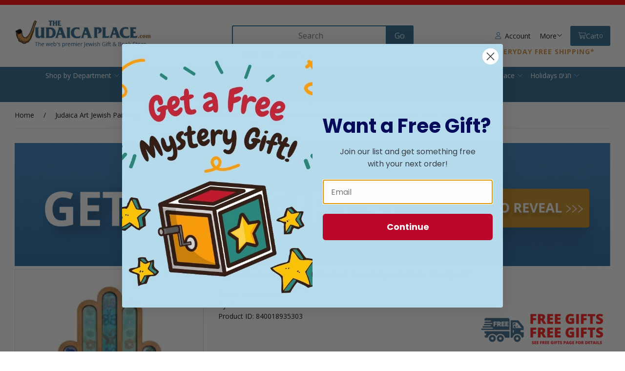

--- FILE ---
content_type: text/html; charset=UTF-8
request_url: https://www.judaicaplace.com/yair-emanuel-wooden-hamsa-two-layers-birds-design-9/840018935303/
body_size: 34752
content:
<!doctype html>
<html lang="en">
<head>
 <meta property="og:site_name" content="The Judaica Place"> <meta property="og:type" content="product"> <meta property="og:title" content="Yair Emanuel Wooden Hamsa Two Layers Birds Design 9&quot;"> <meta property="og:image" content="https://www.judaicaplace.comhttps://cdn.powered-by-nitrosell.com/product_images/11/2547/840018935303%20YE%20wood%20hamsa%20lg%20birds.jpg"> <meta property="og:description" content="This Hamsa is designed by the Jerusalem Judaica artist Yair Emanuel.  The Hamsa is made of wood in a double layer and is hand painted with acrylic pai"> <meta property="product:price:amount" content="26.99"> <meta property="product:price:currency" content="USD">  <meta property="og:availability" content="instock">  <meta property="og:upc" content="840018935303">  <meta property="og:price:standard_amount" content="30.00">   <meta property="og:brand" content="Yair Emanuel">   <meta property="og:url" content="https://www.judaicaplace.com/yair-emanuel-wooden-hamsa-two-layers-birds-design-9/840018935303/">   <!-- JSON-LD markup generated by Google Structured Data Markup Helper. --> <script type="application/ld+json"> { "@context" : "https://schema.org", "@type" : "Product", "name" : "Yair Emanuel Wooden Hamsa Two Layers Birds Design 9&quot;", "gtin13" : "840018935303", "sku" : "840018935303", "image" : "https://cdn.powered-by-nitrosell.com/product_images/11/2547/840018935303%20YE%20wood%20hamsa%20lg%20birds.jpg", "description" : "This Hamsa is designed by the Jerusalem Judaica artist Yair Emanuel.  The Hamsa is made of wood in a double layer and is hand painted with acrylic paint featuring a birds design making it a unique and beautiful ornament in your home. The Hamsa is a symbol that brings good luck and blessing.

This wall hanging would be an ideal house warming or holiday gift.

About the Artist:
In his Studio, located in Jerusalem, Emanuel designs various Judaica products.
The designs are based upon a fusion of traditional motifs and ancient Jewish manuscripts with modern and oriental art.
Vivid and harmonious colors as well as a mixture of the old and the new, characterize Emanuel's work.

The Artist, Yair Emanuel, designs and crafts in many different techniques. Among his techniques are hand embroidery, painting and a variety of laser cut designs.

Material: Wood
Size: 9" x 6.5" (23cm x 16cm)
Color: Multi
Artist: Yair Emanuel

Yair Emanuel Wooden Hamsa Two Layers Birds Design 9"
By: Yair Emanuel", "brand" : { "@type" : "Brand", "name" : "Yair Emanuel" }, "offers" : { "@type" : "Offer", "url" : "https://www.judaicaplace.com/yair-emanuel-wooden-hamsa-two-layers-birds-design-9/840018935303/", "price" : "26.99", "priceCurrency" : "USD", "availability" : "InStock", "ItemCondition" : "NewCondition" } } </script>
    <link rel="canonical" href="https://www.judaicaplace.com/yair-emanuel-wooden-hamsa-two-layers-birds-design-9/840018935303/"/>
<meta property="og:url" content="https://www.judaicaplace.com/yair-emanuel-wooden-hamsa-two-layers-birds-design-9/840018935303/"/>
<meta charset="utf-8">
<meta http-equiv="X-UA-Compatible" content="IE=edge">
<meta name="viewport" content="width=device-width, initial-scale=1.0, maximum-scale=5.0">
<title>Yair Emanuel Wooden Hamsa Two Layers Birds Design 9&quot; - The Judaica Place</title>
<link rel="preconnect" href="https://cdn.powered-by-nitrosell.com"><link rel="dns-prefetch" href="https://cdn.powered-by-nitrosell.com"><meta name="description" content="This Hamsa is designed by the Jerusalem Judaica artist Yair Emanuel.  The Hamsa is made of wood in a double layer and is hand painted with acrylic pai">
<meta name="keywords" content="Yair Emanuel Wooden Hamsa Two Layers Birds Design 9&amp;amp;quot;, Judaica Art Jewish Paintings, Hamsa Hand Jewish Artwork, Yair Emanuel, ,Yair Emanuel,,,This Hamsa is designed by the Jerusalem Judaica artist Yair Emanuel.  The Hamsa is made of wood in a double layer and is hand painted with acrylic paint featuring a birds design making it a unique and beautiful ornament in your home. The Hamsa is a symbol that brings good luck and bl, Yair Emanuel, 840018935303, buy, shop, order, store">
<meta name="msvalidate.01" content="8154FB060D53B141AB65C15EFE5B87BB" />
<script>window.tsBaseUrl='https://www.judaicaplace.com/store/search.asp?keyword=%2A'</script><link rel="stylesheet" type="text/css" href="https://cdn.powered-by-nitrosell.com/assets/alpha/assets/stylesheets/irs.css?198340f501768402091"/><link rel="stylesheet" type="text/css" href="https://cdn.powered-by-nitrosell.com/assets/alpha/assets/stylesheets/keyboard.css">
    <link rel="preload" type="text/css" href="https://cdn.powered-by-nitrosell.com/assets/alpha/assets/fonts/css/fontawesome.min.css" as="style" onload="this.onload=null;this.rel='stylesheet'">
    <link rel="preload" type="text/css" href="https://cdn.powered-by-nitrosell.com/assets/alpha/assets/fonts/css/brands.min.css" as="style" onload="this.onload=null;this.rel='stylesheet'">
    <link rel="preload" type="text/css" href="https://cdn.powered-by-nitrosell.com/assets/alpha/assets/stylesheets/carousel.min.css" as="style" onload="this.onload=null;this.rel='stylesheet'">
    <link rel="stylesheet" type="text/css" href="https://cdn.powered-by-nitrosell.com/assets/alpha/assets/stylesheets/systemv3.css?198340f501768402091">
    <link rel="stylesheet" type="text/css" href="https://cdn.powered-by-nitrosell.com/public_html/11/2547/themes/stylesheet.css?198340f501768402091">
    <link href="https://www.judaicaplace.com/store/go/feed-whatsnew/" rel="alternate" type="application/rss+xml" title="New In">
<script src="https://cdn.powered-by-nitrosell.com/assets/alpha/assets/js/systemv3.js?198340f501768402091"></script>
<script src="https://cdn.powered-by-nitrosell.com/assets/alpha/assets/js/productv3.js?198340f501768402091"></script>
<script src="https://cdn.powered-by-nitrosell.com/assets/alpha/assets/js/productlistv3.js?198340f501768402091"></script>
<script src="https://cdn.powered-by-nitrosell.com/assets/alpha/assets/js/keyboard.js?198340f501768402091"></script>
<script src="https://cdn.powered-by-nitrosell.com/assets/alpha/assets/js/typesensefilteredsearch.js?198340f501768402091"></script>
<script src="https://cdn.powered-by-nitrosell.com/assets/alpha/assets/js/pfs_price_slider.js?198340f501768402091"></script>
<script> var  template = "defaultv3"</script><script>
        nsc(document).ready(function() {
        var pubbleDiv = "<div class=\"pubble-app\" data-app-id=\"59455\" data-app-identifier=\"59455\"></div>";
        nsc("footer").append(pubbleDiv);
        nsc.getScript("https://cdn.pubble.io/javascript/loader.js");
        });
      </script>
 <!-- Google Tag Manager START -->
<script>
                  if (typeof dataLayer == 'undefined')
                    var dataLayer = [];

                  function gtag(){dataLayer.push(arguments);};

                  
                </script><script>
(function(w,d,s,l,i){w[l]=w[l]||[];w[l].push({'gtm.start':
                    new Date().getTime(),event:'gtm.js'});var f=d.getElementsByTagName(s)[0],
                    j=d.createElement(s),dl=l!='dataLayer'?'&l='+l:'';j.async=true;j.src=
                    'https://www.googletagmanager.com/gtm.js?id='+i+dl;f.parentNode.insertBefore(j,f);
                    })(window,document,'script','dataLayer','GTM-TP5LCN2');
</script><script>
var sCurrency = 'USD';
</script><script>
function getQuantityForGTM() {
                    let nQuantity  = nsc('#quantity').val();
                    let nParsedQty = parseInt(nQuantity) || 1; 
                    return nParsedQty;
                  }
</script>
 <!-- Google Tag Manager END -->
<!-- GA4 HEADER START -->
<script async src="https://www.googletagmanager.com/gtag/js?id=G-JFS3TKW5KF"></script>
                <script>
                  window.dataLayer = window.dataLayer || [];
                  function gtag(){dataLayer.push(arguments);};
                  
                  
                  nsc(document).ready(function() {
                    gtag('js', new Date());
                    gtag('config', 'G-JFS3TKW5KF', {"currency":"USD","debug_mode":true});
                    gtag('event', 'screen_view', {"send_to":"G-JFS3TKW5KF","screen_name":"Yair Emanuel Wooden Hamsa Two Layers Birds Design 9&amp;quot;"});
                  });
                  </script>

      <script>
        nsc(document).ready(function () {
          gtag('event', 'view_item', {"send_to":"G-JFS3TKW5KF","items":[{"item_id":"840018935303","item_name":"Yair Emanuel Wooden Hamsa Two Layers Birds Design 9&amp;quot;","price":26.99,"item_brand":"Yair Emanuel","item_category":"Judaica Art Jewish Paintings","item_category2":"Hamsa Hand Jewish Artwork"}],"value":"26.99"});
        });
      </script>

      <script>
        function getQuantity() {
          let nQuantity  = nsc('#quantity').val();
          let nParsedQty = parseInt(nQuantity) || 1;
          
          return nParsedQty;
        }
        
        nsc(document).on('click', '.add-to-cart, #add-to-basket-button', function () {
          let nQuantity       = getQuantity();
          let objData         = {"send_to":"G-JFS3TKW5KF","items":[]};
          let fValue          = (26.99 * nQuantity).toFixed(2);
          let objItem         = {"item_id":"840018935303","item_name":"Yair Emanuel Wooden Hamsa Two Layers Birds Design 9&amp;quot;","price":26.99,"item_brand":"Yair Emanuel","item_category":"Judaica Art Jewish Paintings","item_category2":"Hamsa Hand Jewish Artwork"};
          objItem['quantity'] = nQuantity;
          objData['value']    = fValue;
          objData.items.push(objItem);

          gtag('event', 'add_to_cart', objData);
        });
        
        nsc(document).on('click', '.add-to-list, .add-to-registry, #add-to-registry-button, #add-to-list-button', function () {
          let nQuantity       = getQuantity();
          let objData         = {"send_to":"G-JFS3TKW5KF","items":[]};
          let fValue          = (26.99 * nQuantity).toFixed(2);
          let objItem         = {"item_id":"840018935303","item_name":"Yair Emanuel Wooden Hamsa Two Layers Birds Design 9&amp;quot;","price":26.99,"item_brand":"Yair Emanuel","item_category":"Judaica Art Jewish Paintings","item_category2":"Hamsa Hand Jewish Artwork"};
          objItem['quantity'] = nQuantity;
          objData['value']    = fValue;
          objData.items.push(objItem);
          gtag('event', 'add_to_wishlist', objData);
        });
      </script>

 <!-- GA4 HEADER END -->
<link rel="icon" href="/favicon.ico" type="image/x-icon">
<link rel="stylesheet" type="text/css" href="/store/assets/fonts/fa-pro/css/all.min.css">
<!-- Hotjar Tracking Code for https://www.judaicaplace.com/store/ -->
<script> (function(h,o,t,j,a,r){ h.hj=h.hj||function(){ (h.hj.q=h.hj.q||[]).push(arguments) }; h._hjSettings={ hjid:1301447,hjsv:6 }; a=o.getElementsByTagName('head')[0]; r=o.createElement('script');r.async=1; r.src=t+h._hjSettings.hjid+j+h._hjSettings.hjsv; a.appendChild(r); })(window,document,'https://static.hotjar.com/c/hotjar-','.js?sv=');
</script> <script type='text/javascript'>!function(){ var geq=window.geq=window.geq||[];if(geq.initialize||geq.invoked){if(window.console)console.error('GE snippet included twice.');return; } //Get this from your Retention Implementation Manager
var retention_account_id ='ZRKHEENR';
geq.invoked=true;var methods=['page','suppress','trackOrder','identify','addToCart','callBack','event'];for(var i=0;i<methods.length;i++){ var key=methods[i];geq[key]=function(method){return function(){var args=Array.prototype.slice.call(arguments);args.unshift(method);geq.push(args);return geq; };}(key);}geq.load=function(key){ var script=document.createElement('script');script.type='text/javascript';script.async=true;script.src='https://s3-us-west-2.amazonaws.com/jsstore/a/'+key+'/ge.js'+(location.href.includes('vge=true')?'?v='+Math.random():'');var firstScript=document.getElementsByTagName('script')[0];firstScript.parentNode.insertBefore(script,firstScript); };geq.SNIPPET_VERSION='1.6.1';geq.load(retention_account_id);}();</script> <script> geq.page() </script> <style> .product-image { position: relative; align-self: auto;
}
#productbuyinfo input[type="radio"] { width: 20px }
.topbar p {
width:100%;
text-align:center;
margin:0
} @media screen and (max-width: 650px) { #login-register { top: 100%; left: auto; right 0; } .checkout-headline { flex-direction: row; padding-block: var(--gap); border-bottom: var(--border); position: relative; } .checkout-header .r { position: static; } .checkout-headline .span-1 { min-width: unset; margin-left: auto; }
} </style> </head> <body class="t-default -search wholepage page-product">
<!-- Google Tag Manager (noscript) -->
    <noscript><iframe src="https://www.googletagmanager.com/ns.html?id=GTM-TP5LCN2"
    height="0" width="0" style="display:none;visibility:hidden"></iframe></noscript>
    <!-- End Google Tag Manager (noscript) -->
 <amex:init client_id="0d2f631c-439e-4e44-b91c-8ae58acc1e08" theme="responsive" disable_btn="false" button_color="light"  action="checkout" redirect_uri="https://www.judaicaplace.com/store/go/checkout-callback/501/">
<amex:buy key_name="nitro" key_value="rl7b78k9a1d5nf4us07laji102nf00nomhkqfqpjhkj0vpco/6c98ba606cf188df2a5e416ffd92566d0e265930d0"/>
<script src="https://icm.aexp-static.com/Internet/IMDC/US_en/RegisteredCard/AmexExpressCheckout/js/AmexExpressCheckout.js"></script>
  <header> <div class="topbar"> <div class="container flex -jsb"> <!--<nav> <ul id="Top_menu" class="nscMenu nscMenuContainerLevel-1 Top_menu level_1 Horizontal_Nav_Menu"> </ul>  </nav> <p>All orders placed after 8am on Sunday 10/5/2025. Will be shipped after Sukkot beginning on 10/17/2025.</p>--> </div> </div> <div id="site-header" class="container flex -ac"> <a href="/store/" id="logo"> <img src="https://cdn.powered-by-nitrosell.com/store_images/11/2547/Logonormal.png" alt="The Judaica Place logo"> </a> <a href="#menu" class="btn btn-outline" data-target="#main-nav" id="menu-button" aria-label="Menu"> <i class="fas fa-bars"></i> </a> <div class="search space-l"> <div id="search" class="flex"> <div class="findPanel"> <form name="quick_find" id="quick-find" method="post" action="/store/search.asp"> <div class="form-group"> <input type="hidden" id="stripasteriskinkeywords" value="0">  <label for="headersearchbox" class="visuallyhidden">Search</label> <input aria-label="Search for products" type="text" id="headersearchbox" class="form-control typeahead" placeholder="Search"> <input aria-label="Submit Search" type="button" id="quick_find_submit" value="Go" class="btn btn-primary">  </div>   <label class="text-small" for="eleonlythiscategory">  <input type="checkbox" name="category" id="eleonlythiscategory" value="1034" data-catid="1034" class="form-control radio"> only in this category </label>   </form>
</div>    </div> </div> <div class="account flex">  <a href="/store/go/login/" class="btn btn-invisible btn-icon" data-target="#login-register"><i class="fa-light fa-user"></i>&nbsp; Account</a> 

<div id="login-register" class="arrow-box target"> <div class="grid-2"> <form action="https://www.judaicaplace.com/store/go/login/" method="post" name="frmLogin" id="frmLogin" class="basic"> <input class="form-control" aria-label="Username or e-mail" type="text" size="5" maxlength="50" name="account" id="eleaccount" value="" placeholder='E-mail' onkeypress="submitOnEnter('frmLogin', event)"> <input class="form-control" aria-label="Password" type="password" name="password" id="elepassword" size="5" maxlength="30" value="" placeholder='Password' onkeypress="submitOnEnter('frmLogin', event)" autocomplete="off">  <a href="javascript:document.forms.frmLogin.submit();" class="btn btn-primary" id="login-button">Sign In</a> <a href="/store/member.asp?action=forgotpassword" class="password-link">forgot your password?</a>  </form> <div class="register -txt-c"> <i class="fa fa-user icon-2x icon-circle"></i> <strong>New Customer?</strong> <p>Creating a new account is quick and easy.</p> <a href="/store/member.asp?action=register" class="btn btn-default" id="register-button">Create Account</a> </div> </div>
</div> <!--END:LOGIN PANEL-->

  <div class="header-menu space-l r flex -ac"> <a href="#more" data-target="#more" class="btn btn-invisible header-menu-more">More <i class="fa-light fa-angle-down"></i></a> <div class="arrow-box" id="more" hidden><ul id="Header_menu" class="nscMenu nscMenuContainerLevel-1 Header_menu level_1 Horizontal_Menu">   <li class="REGISTRIES">   <a href="https://www.judaicaplace.com/store/go/registries/">  Registries </a>   </li>   <li class="PAGE_TYPE_HOME_3 ">   <a href="/store/go/about-us/">  About Us </a>   </li>   <li class="PAGE_TYPE_CONTACTUS_5 ">   <a href="/store/go/contact-us/">  Contact Us </a>   </li>   <li class="CONTENT_7 ">   <a href="/content/7/faq-terms-and-conditions/">  FAQ </a>   </li>   <li class="URL">   <a href="https://www.judaicaplace.com/content/7/faq-terms-and-conditions/">  Terms </a>   </li>   <li class="CONTENT_10 ">   <a href="/content/10/privacy/">  Privacy </a>   </li>   <li class="CONTENT_131 ">   <a href="/content/131/security/">  Security </a>   </li>   <li class="CONTENT_129 ">   <a href="/content/129/hours/">  Hours </a>   </li> </ul> </div> </div> <div id='nsc_cart_container'>  <!--START:CART--> <a href="#" class="btn btn-primary btn-icon" data-target="#cart"> <i class="fa-light fa-shopping-cart"></i> Cart <small>0</small></a> <div class="dropdown-menu dropdown-cart arrow-box target" id="cart">
 <p class="-txt-c cartEmptyBasket">Your basket is empty.</p> </div> </div> <strong id="free-shipping"><a href="https://www.judaicaplace.com/content/7/faq-terms-and-conditions/#shipping-delivery" style="color: inherit; text-decoration: none;">Everyday Free Shipping*</a></strong> </div> </div> <script>
<!--
var arrSelectedNavAttr = {"department":{"type":"department", "id":"123"},"category":{"type":"category", "id":"1034"}};
-->
</script>
<div id="menu-bar"> <nav id="main-nav" class="container"> <ul id="Store_Navigation" class="nscMenu nscMenuContainerLevel-1 Store_Navigation level_1 Horizontal_Nav_Menu">   <li class="NONLINKTITLE menu-item-has-children level0">   <span>  Shop by Department </span>   <div class="level_2-container"> <ul class="level_2 container">   <li class="DEPARTMENT_45 menublueandbold">  <a href="/department/45/books-by-subject-categories/"> Books by Subject Categories  </a>   </li>    <li class="DEPARTMENT_114 menublueandbold">  <a href="/department/114/bible-tanach/"> Bible & Tanach  </a>   </li>    <li class="DEPARTMENT_112 menublueandbold">  <a href="/department/112/halachah-jewish-law/"> Halachah - Jewish Law  </a>   </li>    <li class="DEPARTMENT_69 menublueandbold">  <a href="/department/69/fiction-non-fiction/"> Fiction & Non-Fiction  </a>   </li>    <li class="DEPARTMENT_96 menublueandbold">  <a href="/department/96/talmud-gemara/"> Talmud - Gemara  </a>   </li>    <li class="DEPARTMENT_97 menublueandbold">  <a href="/department/97/mishnah-hebrew-english/"> Mishnah Hebrew & English  </a>   </li>    <li class="DEPARTMENT_115 menublueandbold">  <a href="/department/115/hashkafah-musar/"> Hashkafah / Jewish Thought & Mussar - Ethics  </a>   </li>    <li class="DEPARTMENT_9 menublueandbold">  <a href="/department/9/hebrew-seforim/"> Hebrew Seforim  </a>   </li>    <li class="DEPARTMENT_81 menublueandbold">  <a href="/department/81/siddurim-prayerbooks/"> Siddurim - Prayerbooks  </a>   </li>    <li class="DEPARTMENT_80 menublueandbold">  <a href="/department/80/tehillim-psalms/"> Tehillim - Psalms  </a>   </li>    <li class="DEPARTMENT_90 menublueandbold">  <a href="/department/90/shabbos-essentials/"> Shabbos Essentials  </a>   </li>    <li class="CONTENT_20151 menublueandbold">  <a href="/content/20151/back-to-school-shopping/"> Back to School Shopping  </a>   </li>    <li class="CONTENT_1004 menublueandbold">  <a href="/content/1004/school-affiliate-program/"> School Affiliate Program  </a>   </li>    <li class="CONTENT_22017 menublueandbold">  <a href="/content/22017/jewish-wedding/"> Jewish Wedding  </a>   </li>    <li class="CONTENT_22611 menublueandbold">  <a href="/content/22611/bar-mitzvah-event-shopping/"> Bar Mitzvah Event Shopping  </a>   </li>    <li class="CONTENT_22671 menublueandbold">  <a href="/content/22671/bat-bas-mitzvah-event-shopping/"> Bat/Bas Mitzvah Event Shopping  </a>   </li>    <li class="DEPARTMENT_82 menublueandbold">  <a href="/department/82/machzorim/"> Machzorim  </a>   </li>    <li class="DEPARTMENT_84 menublueandbold">  <a href="/department/84/selichos/"> Selichos  </a>   </li>    <li class="CONTENT_21303 menublueandbold">  <a href="/content/21303/high-holiday-judaica-store/"> High Holiday Judaica Store  </a>   </li>    <li class="CONTENT_710 menublueandbold">  <a href="/content/710/sukkos-store/"> Sukkos Store  </a>   </li>    <li class="URL menublueandbold">  <a href="https://www.judaicaplace.com/content/21501/hanukkah-superstore-menorahs-candles-and-more/"> Chanukah Store  </a>   </li>    <li class="CONTENT_21525 menublueandbold">  <a href="/content/21525/purim-judaica-store-graggers-mishloach-manos/"> Purim Judaica Store - Graggers, Mishloach Manos  </a>   </li>    <li class="CONTENT_21699 menublueandbold">  <a href="/content/21699/passover-pesach-store/"> Passover Pesach Store  </a>   </li>    <li class="CONTENT_21789 menublueandbold">  <a href="/content/21789/sefiras-haomer/"> Sefiras HaOmer  </a>   </li>    <li class="CONTENT_21855 menublueandbold">  <a href="/content/21855/shavuos/"> Shavuos Store  </a>   </li>    <li class="CONTENT_21033 menublueandbold">  <a href="/content/21033/3-weeks-tishah-bav/"> 3 Weeks & Tishah B'av  </a>   </li>    <li class="DEPARTMENT_95 menublueandbold">  <a href="/department/95/kippahs-in-bulk/"> Kippahs in Bulk  </a>   </li>    <li class="DEPARTMENT_71 menublueandbold">  <a href="/department/71/benchers-party-favors/"> Benchers & Party Favors  </a>   </li>    <li class="DEPARTMENT_101 menublueandbold">  <a href="/department/101/new-baby/"> New Baby  </a>   </li>    <li class="CONTENT_21795 menublueandbold">  <a href="/content/21795/upsherin/"> Upsherin  </a>   </li>    <li class="DEPARTMENT_74 menublueandbold">  <a href="/department/74/artscroll-popular-series/"> Artscroll Popular Series  </a>   </li>    <li class="DEPARTMENT_91 menublueandbold">  <a href="/department/91/jewish-childrens-books/"> Jewish Childrens Books  </a>   </li>    <li class="DEPARTMENT_88 menublueandbold">  <a href="/department/88/jewish-toys-games/"> Jewish Toys & Games  </a>   </li>    <li class="DEPARTMENT_16 menublueandbold">  <a href="/department/16/tallis-prayer-shawls/"> Tallis & Prayer Shawls  </a>   </li>    <li class="DEPARTMENT_94 menublueandbold">  <a href="/department/94/tzitzis-arba-kanfos/"> Tzitzis - Arba Kanfos  </a>   </li>    <li class="DEPARTMENT_92 menublueandbold">  <a href="/department/92/tefillin-mezuzahs/"> Tefillin & Mezuzahs  </a>   </li>    <li class="DEPARTMENT_87 menublueandbold">  <a href="/department/87/home-judaica-decor-gifts/"> Judaica & More  </a>   </li>    <li class="DEPARTMENT_102 menublueandbold">  <a href="/department/102/jewish-jewelry/"> Jewish Jewelry  </a>   </li>    <li class="DEPARTMENT_107 menublueandbold">  <a href="/department/107/kitchen-dining/"> Kitchen & Dining  </a>   </li>    <li class="DEPARTMENT_99 menublueandbold">  <a href="/department/99/yarmulkas-kippahs/"> Yarmulkas - Kippahs  </a>   </li>    <li class="DEPARTMENT_53 menublueandbold">  <a href="/department/53/for-the-shul/"> For The Shul  </a>   </li>    <li class="DEPARTMENT_75 menublueandbold">  <a href="/department/75/gift-cards/"> Gift Cards  </a>   </li>    <li class="DEPARTMENT_73 menublueandbold">  <a href="/department/73/jewish-party-goods/"> Jewish Party Goods  </a>   </li>    <li class="DEPARTMENT_54 menublueandbold">  <a href="/department/54/personalizeable-judaica/"> Personalizeable Judaica  </a>   </li>    <li class="DEPARTMENT_36 menublueandbold">  <a href="/department/36/software/"> Software  </a>   </li>    <li class="DEPARTMENT_106 menublueandbold">  <a href="/department/106/jewish-essentials/"> Jewish Essentials  </a>   </li>    <li class="DEPARTMENT_63 menublueandbold">  <a href="/department/63/torah-audio/"> Torah Audio  </a>   </li>    <li class="DEPARTMENT_21 menublueandbold">  <a href="/department/21/music/"> Music  </a>   </li>    <li class="DEPARTMENT_62 menublueandbold">  <a href="/department/62/dvd/"> DVD  </a>   </li>    <li class="DEPARTMENT_110 menublueandbold">  <a href="/department/110/foreign-language-books/"> Foreign Language Books  </a>   </li>    <li class="DEPARTMENT_98 menublueandbold">  <a href="/department/98/sale/"> Sale  </a>   </li>                                                                                                                                                                                                                                                                                                                                             </ul> </div>  </li>   <li class="NONLINKTITLE menu-item-has-children level0">   <span>  Trending </span>   <div class="level_2-container"> <ul class="level_2 container">                                                                                                         <li class="DEPARTMENT_98 ">  <a href="/department/98/sale/"> Sale  </a>   <ul class="level_3">   <li class="CATEGORY_647">  <a href="/category/98/647/artscroll-shas-sale/"> Artscroll Shas Sale  </a>   </li>    <li class="CATEGORY_1013">  <a href="/category/98/1013/overstock-sale/"> Overstock Sale  </a>   </li>    <li class="CATEGORY_1001">  <a href="/category/98/1001/warehouse-sale/"> Warehouse Sale  </a>   </li>    <li class="CATEGORY_1057">  <a href="/category/98/1057/warehouse-sale-2025/"> Warehouse Sale 2025  </a>   </li>    <li class="CATEGORY_752">  <a href="/category/98/752/waterdale-sale/"> Waterdale Sale  </a>   </li>                                                                                                                                                                                                                                                                                                                                                                                                                                                                                                                                                                                                                                                                                                                       </ul>  </li>    <li class="PAGE_TYPE_THEME_New_Jewish_Books menublueandbold">  <a href="/search/theme/new-jewish-books/"> New Jewish Books  </a>   </li>    <li class="PAGE_TYPE_THEME_New_Seforim menublueandbold">  <a href="/search/theme/new-seforim/"> New Seforim ספרים חדשים  </a>   </li>    <li class="PAGE_TYPE_THEME_New_Music menublueandbold">  <a href="/search/theme/new-music/"> New Music  </a>   </li>    <li class="PAGE_TYPE_THEME_New_Gifts menublueandbold">  <a href="/search/theme/new-gifts/"> New Gifts  </a>   </li>    <li class="URL menublueandbold">  <a href="https://www.judaicaplace.com/store/search.asp?carouselname=newproduct"> All New Arrivals  </a>   </li>    <li class="LANDING menublueandbold">  <a href="https://www.judaicaplace.com/store/go/blog/"> Read our Articles  </a>   </li>    <li class="REGISTRIES menublueandbold">  <a href="https://www.judaicaplace.com/store/go/registries/"> Gift Registry Here  </a>   </li>    <li class="URL menublueandbold">  <span> <strong>Our Custom Jobs</strong>  </span>   <ul class="level_3">             <li class="STATIC_CATEGORY_646 ">  <span> <strong></strong>  </span>   </li>    <li class="URL menublueandbold">  <a href="https://drive.google.com/drive/folders/1ePbAmPuqeqwtQaMsGNDMGrKnK4-pvEeB"> Custom Tallis & Tefillin Bags  </a>   </li>    <li class="URL menublueandbold">  <a href="https://drive.google.com/drive/folders/1_1WNWJi0IjeU91GNCU9TRkql0OiBPeff"> Custom Judaica & Gifts  </a>   </li>    <li class="URL menublueandbold">  <a href="https://drive.google.com/drive/folders/1JIAJ3GxpqEQc-qiOlpBBI2ocT99iyNYp"> Custom Benchers & Party Favours  </a>   </li>    <li class="URL menublueandbold">  <a href="https://drive.google.com/drive/u/0/folders/1jAiECN6gSX62C6kNYq-hPfPMTyWoaUVo"> Custom Yarmulkas & Tzitzis  </a>   </li>                                                                                                                                                                                                                                                                                                                                                                                                                                                                                                                                                                                                                                                                                                             </ul>  </li>                                                                                                                                                                                                                                                                                                                           </ul> </div>  </li>   <li class="NONLINKTITLE menu-item-has-children level0">   <span>  English Books </span>   <div class="level_2-container"> <ul class="level_2 container">                                                                                                                           <li class="PAGE_TYPE_THEME_New_Books menublueandbold">  <span> <strong></strong>  </span>   </li>    <li class="DEPARTMENT_45 menublueandbold">  <a href="/department/45/books-by-subject-categories/"> Books by Subject Categories  </a>   <ul class="level_3">                       <li class="CATEGORY_464">  <a href="/category/45/464/art-photography/"> Art & Photography  </a>   </li>    <li class="CATEGORY_530">  <a href="/category/45/530/artscroll-sets/"> Artscroll Sets  </a>   </li>    <li class="CATEGORY_323">  <a href="/category/45/323/calendar-organizers/"> Calendar & Organizers  </a>   </li>    <li class="CATEGORY_831">  <a href="/category/45/831/dating-marriage/"> Dating & Marriage  </a>   </li>    <li class="CATEGORY_407">  <a href="/category/45/407/dictionaries-reference/"> Dictionaries & Reference  </a>   </li>    <li class="CATEGORY_396">  <a href="/category/45/396/holidays/"> Holidays  </a>   </li>    <li class="CATEGORY_387">  <a href="/category/45/387/jewish-history/"> Jewish History  </a>   </li>    <li class="CATEGORY_397">  <a href="/category/45/397/kosher-cookbooks/"> Kosher Cookbooks  </a>   </li>    <li class="CATEGORY_393">  <a href="/category/45/393/lifecycles/"> Lifecycles  </a>   </li>    <li class="CATEGORY_388">  <a href="/category/45/388/parenting-education/"> Parenting & Education  </a>   </li>    <li class="CATEGORY_380">  <a href="/category/45/380/prayer-tefillah/"> Prayer - Tefillah  </a>   </li>    <li class="CATEGORY_909">  <a href="/category/45/909/shabbos/"> Shabbos  </a>   </li>    <li class="CATEGORY_528">  <a href="/category/45/528/travel-guides-israel/"> Travel Guides & Israel  </a>   </li>                                                                                                                                                                                                                                                                                                                                                                                                                                                                                                                                                                                                                                                                                   </ul>  </li>    <li class="DEPARTMENT_114 menublueandbold">  <a href="/department/114/bible-tanach/"> Bible & Tanach  </a>   <ul class="level_3">                                                 <li class="DYNAMIC_CATEGORY_INCLUDING_SUBCATEGORIES_900 ">  <a href="/category/114/900/torah-hebrew-english/">  Torah / Chumash - Bible Hebrew & English Editions  </a>   </li>    <li class="DYNAMIC_CATEGORY_INCLUDING_SUBCATEGORIES_901 ">  <a href="/category/114/901/classical-torah-commentaries/"> Classical Torah Commentaries  </a>   </li>    <li class="DYNAMIC_CATEGORY_INCLUDING_SUBCATEGORIES_902 ">  <a href="/category/114/902/contemporary-torah-commentarie/"> Contemporary Torah Commentaries  </a>   </li>    <li class="DYNAMIC_CATEGORY_INCLUDING_SUBCATEGORIES_905 ">  <a href="/category/114/905/torah-insights-on-the-parshah/"> Torah Insights on Torah - Bible  </a>   </li>    <li class="DYNAMIC_CATEGORY_INCLUDING_SUBCATEGORIES_906 ">  <a href="/category/114/906/tanach-hebrew-english/"> Tanach - Bible Hebrew & English Editions  </a>   </li>    <li class="DYNAMIC_CATEGORY_INCLUDING_SUBCATEGORIES_908 ">  <a href="/category/114/908/nach-commentaries/"> Nach Commentaries  </a>   </li>                                                                                                                                                                                                                                                                                                                                                                                                                                                                                                                                                                                                                                                                       </ul>  </li>    <li class="DEPARTMENT_115 menublueandbold">  <a href="/department/115/hashkafah-musar/"> Hashkafah / Jewish Thought & Mussar - Ethics  </a>   <ul class="level_3">                                                             <li class="DYNAMIC_CATEGORY_INCLUDING_SUBCATEGORIES_913 ">  <a href="/category/115/913/classical-hashkafah-texts/"> Classical Hashkafah Texts  </a>   </li>    <li class="DYNAMIC_CATEGORY_INCLUDING_SUBCATEGORIES_917 ">  <a href="/category/115/917/hashkafah-contemporary-books/"> Hashkafah Contemporary Books  </a>   </li>    <li class="DYNAMIC_CATEGORY_INCLUDING_SUBCATEGORIES_911 ">  <a href="/category/115/911/classical-mussar-texts/"> Classical Mussar Texts  </a>   </li>    <li class="DYNAMIC_CATEGORY_INCLUDING_SUBCATEGORIES_912 ">  <a href="/category/115/912/self-help-contemporary-musar/"> Self Help - Contemporary Mussar  </a>   </li>    <li class="DYNAMIC_CATEGORY_INCLUDING_SUBCATEGORIES_915 ">  <a href="/category/115/915/kabbalah-mysticism-books/"> Kabbalah & Mysticism Books  </a>   </li>    <li class="DYNAMIC_CATEGORY_INCLUDING_SUBCATEGORIES_914 ">  <a href="/category/115/914/chassidus-books/"> Chassidus Books  </a>   </li>                                                                                                                                                                                                                                                                                                                                                                                                                                                                                                                                                                                                                                                           </ul>  </li>    <li class="DEPARTMENT_112 menublueandbold">  <a href="/department/112/halachah-jewish-law/"> Halachah - Jewish Law  </a>   <ul class="level_3">                                                                         <li class="CATEGORY_866">  <a href="/category/112/866/books-of-mitzvahs/"> Books of Mitzvahs  </a>   </li>    <li class="CATEGORY_851">  <a href="/category/112/851/family-purity-niddah/"> Family Purity / Niddah  </a>   </li>    <li class="CATEGORY_867">  <a href="/category/112/867/general-issues/"> General Issues  </a>   </li>    <li class="CATEGORY_855">  <a href="/category/112/855/kitzur-shulchan-aruch-english/"> Kitzur Shulchan Aruch English  </a>   </li>    <li class="CATEGORY_858">  <a href="/category/112/858/laws-of-berachos/"> Laws of Berachos  </a>   </li>    <li class="CATEGORY_862">  <a href="/category/112/862/laws-of-conversion-geirus/"> Laws of Conversion / Geirus  </a>   </li>    <li class="CATEGORY_860">  <a href="/category/112/860/laws-of-daily-living/"> Laws of Daily Living  </a>   </li>    <li class="CATEGORY_848">  <a href="/category/112/848/laws-of-kashrus/"> Laws of Kashrus  </a>   </li>    <li class="CATEGORY_859">  <a href="/category/112/859/laws-of-prayer-tefillah/"> Laws of Prayer - Tefillah  </a>   </li>    <li class="CATEGORY_849">  <a href="/category/112/849/laws-of-proper-speech/"> Laws of Proper Speech  </a>   </li>    <li class="CATEGORY_852">  <a href="/category/112/852/laws-of-shabbos/"> Laws of Shabbos  </a>   </li>    <li class="CATEGORY_853">  <a href="/category/112/853/laws-of-yom-tov-festivals/"> Laws of Yom Tov - Festivals  </a>   </li>    <li class="CATEGORY_863">  <a href="/category/112/863/lifecycles/"> Lifecycles  </a>   </li>    <li class="CATEGORY_850">  <a href="/category/112/850/medical-law/"> Medical Law  </a>   </li>    <li class="CATEGORY_854">  <a href="/category/112/854/mishnah-berurah-in-english/"> Mishnah Berurah in English  </a>   </li>    <li class="CATEGORY_865">  <a href="/category/112/865/modesty-tznius/"> Modesty - Tznius  </a>   </li>    <li class="CATEGORY_864">  <a href="/category/112/864/mourning-bereavement/"> Mourning & Bereavement  </a>   </li>    <li class="CATEGORY_856">  <a href="/category/112/856/rambam-mishnah-torah-english/"> Rambam - Mishnah Torah English  </a>   </li>    <li class="CATEGORY_861">  <a href="/category/112/861/tefillin-mezuzahs/"> Tefillin & Mezuzahs  </a>   </li>    <li class="CATEGORY_857">  <a href="/category/112/857/tzedakah-business-law/"> Tzedakah & Business Law  </a>   </li>                                                                                                                                                                                                                                                                                                                                                                                                                                                                                                                                                                                                                   </ul>  </li>    <li class="DEPARTMENT_69 menublueandbold">  <a href="/department/69/fiction-non-fiction/"> Fiction & Non-Fiction  </a>   <ul class="level_3">                                                                                                                 <li class="STATIC_CATEGORY_381 ">  <a href="/category/69/381/jewish-biographies/"> Jewish Biographies  </a>   </li>    <li class="STATIC_CATEGORY_389 ">  <a href="/category/69/389/jewish-fiction-novels/"> Jewish Fiction / Novels  </a>   </li>    <li class="STATIC_CATEGORY_410 ">  <a href="/category/69/410/jewish-humor-books/"> Jewish Humor Books  </a>   </li>    <li class="STATIC_CATEGORY_923 ">  <a href="/category/69/923/jewish-non-fiction/"> Jewish Non-Fiction  </a>   </li>    <li class="DYNAMIC_CATEGORY_INCLUDING_SUBCATEGORIES_921 ">  <a href="/category/69/921/jewish-short-stories/"> Short Stories & Inspirational Stories  </a>   </li>                                                                                                                                                                                                                                                                                                                                                                                                                                                                                                                                                                                                         </ul>  </li>    <li class="DEPARTMENT_110 menublueandbold">  <a href="/department/110/foreign-language-books/"> Foreign Language Books  </a>   <ul class="level_3">                                                                                                                           <li class="CATEGORY_816">  <a href="/category/110/816/books-in-french/"> Books in French  </a>   </li>    <li class="CATEGORY_817">  <a href="/category/110/817/books-in-hebrew/"> Books in Hebrew  </a>   </li>    <li class="CATEGORY_818">  <a href="/category/110/818/books-in-russian/"> Books in Russian  </a>   </li>    <li class="CATEGORY_819">  <a href="/category/110/819/books-in-spanish/"> Books in Spanish  </a>   </li>    <li class="CATEGORY_820">  <a href="/category/110/820/books-in-yiddish/"> Books in Yiddish  </a>   </li>                                                                                                                                                                                                                                                                                                                                                                                                                                                                                                                                                                                               </ul>  </li>    <li class="DEPARTMENT_74 menublueandbold">  <a href="/department/74/artscroll-popular-series/"> Artscroll Popular Series  </a>   <ul class="level_3">                                                                                                                                     <li class="CATEGORY_924">  <a href="/category/74/924/artscroll-or-hachaim-series/"> Artscroll Or HaChaim Series  </a>   </li>    <li class="CATEGORY_987">  <a href="/category/74/987/artscroll-prophets-writings/"> Artscroll Prophets / Writings  </a>   </li>    <li class="CATEGORY_838">  <a href="/category/74/838/artscroll-ramban-series/"> Artscroll Ramban Series  </a>   </li>    <li class="CATEGORY_1049">  <a href="/category/74/1049/artscroll-sefer-hachinuch/"> Artscroll Sefer Hachinuch  </a>   </li>    <li class="CATEGORY_988">  <a href="/category/74/988/daily-dose-of-torah/"> Daily Dose of Torah  </a>   </li>    <li class="CATEGORY_982">  <a href="/category/74/982/kitzur-shulchan-aruch/"> Kitzur Shulchan Aruch  </a>   </li>    <li class="CATEGORY_983">  <a href="/category/74/983/living-emunah-series/"> Living Emunah Series  </a>   </li>    <li class="CATEGORY_985">  <a href="/category/74/985/milstein-edition-chumash/"> Milstein Edition Chumash  </a>   </li>    <li class="CATEGORY_839">  <a href="/category/74/839/mishnah-elucidated-series/"> Mishnah Elucidated Series  </a>   </li>    <li class="CATEGORY_522">  <a href="/category/74/522/ryzman-hebrew-mishnah/"> Ryzman Hebrew Mishnah  </a>   </li>    <li class="CATEGORY_516">  <a href="/category/74/516/schottenstein-english-daf-yomi/"> Schottenstein English Daf Yomi  </a>   </li>    <li class="CATEGORY_515">  <a href="/category/74/515/schottenstein-english-fullsize/"> Schottenstein English FullSize  </a>   </li>    <li class="CATEGORY_523">  <a href="/category/74/523/schottenstein-english-travel/"> Schottenstein English Travel  </a>   </li>    <li class="CATEGORY_518">  <a href="/category/74/518/schottenstein-hebrew-compact/"> Schottenstein Hebrew Compact  </a>   </li>    <li class="CATEGORY_517">  <a href="/category/74/517/schottenstein-hebrew-fullsize/"> Schottenstein Hebrew FullSize  </a>   </li>    <li class="CATEGORY_938">  <a href="/category/74/938/schottenstein-hebrew-travel/"> Schottenstein Hebrew Travel  </a>   </li>    <li class="CATEGORY_790">  <a href="/category/74/790/schottenstein-yerushalmi-eng/"> Schottenstein Yerushalmi Eng  </a>   </li>    <li class="CATEGORY_791">  <a href="/category/74/791/schottenstein-yerushalmi-heb/"> Schottenstein Yerushalmi Heb  </a>   </li>    <li class="CATEGORY_986">  <a href="/category/74/986/stone-tanach-edition/"> Stone Tanach Edition  </a>   </li>    <li class="CATEGORY_984">  <a href="/category/74/984/targum-onkelos/"> Targum Onkelos  </a>   </li>    <li class="CATEGORY_519">  <a href="/category/74/519/yad-avraham-mishnah-fullsize/"> Yad Avraham Mishnah FullSize  </a>   </li>    <li class="CATEGORY_520">  <a href="/category/74/520/yad-avraham-mishnah-personal/"> Yad Avraham Mishnah Personal  </a>   </li>                                                                                                                                                                                                                                                                                                                                                                                                                                                                                                                                                   </ul>  </li>                                                                                                                                                                                                                                                                                                           </ul> </div>  </li>   <li class="NONLINKTITLE menu-item-has-children level0">   <span>  Seforim ספרים </span>   <div class="level_2-container"> <ul class="level_2 container">                                                                                                                                           <li class="PAGE_TYPE_THEME_New_Seforim menublueandbold">  <a href="/search/theme/new-seforim/"> New Seforim  </a>   </li>    <li class="DEPARTMENT_9 menublueandbold">  <a href="/department/9/hebrew-seforim/"> Seforim ספרי קודש  <span>ספרים</span>  </a>   <ul class="level_3">                                                                                                                                                                                 <li class="CATEGORY_164">  <a href="/category/9/164/al-hatorah-seforim/"> Al Hatorah Seforim  </a>   </li>    <li class="CATEGORY_494">  <a href="/category/9/494/artscroll-prophets-writings/"> Artscroll Prophets / Writings  </a>   </li>    <li class="CATEGORY_497">  <a href="/category/9/497/artscroll-ramban-chumash/"> Artscroll Ramban Chumash  </a>   </li>    <li class="CATEGORY_496">  <a href="/category/9/496/artscroll-rashi-chumash/"> Artscroll Rashi Chumash  </a>   </li>    <li class="CATEGORY_493">  <a href="/category/9/493/artscroll-stone-chumash/"> Artscroll Stone Chumash  </a>   </li>    <li class="CATEGORY_495">  <a href="/category/9/495/artscroll-stone-tanach/"> Artscroll Stone Tanach  </a>   </li>    <li class="CATEGORY_472">  <a href="/category/9/472/artscroll-talmud-daf-yomi-size/"> Artscroll Talmud Daf Yomi Size  </a>   </li>    <li class="CATEGORY_469">  <a href="/category/9/469/artscroll-talmud-full-size/"> Artscroll Talmud Full Size  </a>   </li>    <li class="CATEGORY_421">  <a href="/category/9/421/biographies/"> Biographies  </a>   </li>    <li class="CATEGORY_405">  <a href="/category/9/405/chassidus-seforim/"> Chassidus Seforim  </a>   </li>    <li class="CATEGORY_836">  <a href="/category/9/836/chazal/"> Chazal  </a>   </li>    <li class="CATEGORY_466">  <a href="/category/9/466/chinuch-seforim/"> Chinuch Seforim  </a>   </li>    <li class="CATEGORY_579">  <a href="/category/9/579/chitas/"> Chitas  </a>   </li>    <li class="CATEGORY_168">  <a href="/category/9/168/chumashim/"> Chumashim  </a>   </li>    <li class="CATEGORY_169">  <a href="/category/9/169/halachah-seforim/"> Halachah Seforim  </a>   </li>    <li class="CATEGORY_422">  <a href="/category/9/422/kabbalah-seforim/"> Kabbalah Seforim  </a>   </li>    <li class="CATEGORY_978">  <a href="/category/9/978/mishnah-berurah/"> Mishnah Berurah  </a>   </li>    <li class="CATEGORY_423">  <a href="/category/9/423/moadim-seforim/"> Moadim Seforim  </a>   </li>    <li class="CATEGORY_166">  <a href="/category/9/166/mussar-hashkafah-seforim/"> Mussar & Hashkafah Seforim  </a>   </li>    <li class="CATEGORY_977">  <a href="/category/9/977/rambam-and-meforshim/"> Rambam and Meforshim  </a>   </li>    <li class="CATEGORY_972">  <a href="/category/9/972/shailos-uteshuvos/"> Shailos U'Teshuvos  </a>   </li>    <li class="CATEGORY_976">  <a href="/category/9/976/shulchan-aruch-and-meforshim/"> Shulchan Aruch and Meforshim  </a>   </li>    <li class="CATEGORY_167">  <a href="/category/9/167/tanach/"> Tanach  </a>   </li>    <li class="CATEGORY_403">  <a href="/category/9/403/tefillah-seforim/"> Tefillah Seforim  </a>   </li>    <li class="CATEGORY_428">  <a href="/category/9/428/tefillos-techinos/"> Tefillos & Techinos  </a>   </li>    <li class="CATEGORY_910">  <a href="/category/9/910/tikkun-torah-reader/"> Tikkun - Torah Reader  </a>   </li>    <li class="CATEGORY_1047">  <a href="/category/9/1047/tikkun-leil-shavuot/"> Tikkun Leil Shavuot  </a>   </li>    <li class="CATEGORY_537">  <a href="/category/9/537/zemiros-for-shabbos-yom-tov/"> Zemiros for Shabbos & Yom Tov  </a>   </li>                                                                                                                                                                                                                                                                                                                                                                                                                                                                                           </ul>  </li>    <li class="DEPARTMENT_96 menublueandbold">  <a href="/department/96/talmud-gemara/"> Talmud - Gemara  <span>גמרא</span>  </a>   <ul class="level_3">                                                                                                                                                                                                                                         <li class="CATEGORY_639">  <a href="/category/96/639/artscroll-talmud/"> Artscroll Talmud  </a>   </li>    <li class="CATEGORY_636">  <a href="/category/96/636/gemara-single-volumes/"> Gemara - Single Volumes  </a>   </li>    <li class="CATEGORY_969">  <a href="/category/96/969/gemara-mesivta/"> Gemara Mesivta  </a>   </li>    <li class="CATEGORY_970">  <a href="/category/96/970/gemara-safa-berurah/"> Gemara Safa Berurah  </a>   </li>    <li class="CATEGORY_968">  <a href="/category/96/968/koren-talmud-bavli/"> Koren Talmud Bavli  </a>   </li>    <li class="CATEGORY_645">  <a href="/category/96/645/learning-reference-guides/"> Learning Reference Guides  </a>   </li>    <li class="CATEGORY_640">  <a href="/category/96/640/perakim/"> Perakim  </a>   </li>    <li class="CATEGORY_638">  <a href="/category/96/638/seforim-on-shas-in-english/"> Seforim on Shas in English  </a>   </li>    <li class="CATEGORY_940">  <a href="/category/96/940/seforim-on-shas-in-hebrew/"> Seforim on Shas in Hebrew  </a>   </li>    <li class="CATEGORY_637">  <a href="/category/96/637/shas-sets/"> Shas Sets  </a>   </li>                                                                                                                                                                                                                                                                                                                                                                                                                                                                       </ul>  </li>    <li class="URL">  <a href="https://www.judaicaplace.com/department/96/talmud-gemara/"> Shop Gemara by Mesechta  </a>   </li>    <li class="DEPARTMENT_97 menublueandbold">  <a href="/department/97/mishnah-hebrew-english/"> Mishnah  -  Hebrew & English  </a>   <ul class="level_3">                                                                                                                                                                                                                                                             <li class="CATEGORY_643">  <a href="/category/97/643/english-mishnah/"> English Mishnah  </a>   </li>    <li class="CATEGORY_642">  <a href="/category/97/642/hebrew-mishnah/"> Hebrew Mishnah  </a>   </li>    <li class="CATEGORY_846">  <a href="/category/97/846/pirkei-avos-in-english/"> Pirkei Avos in English  </a>   </li>    <li class="CATEGORY_941">  <a href="/category/97/941/pirkei-avos-in-hebrew/"> Pirkei Avos in Hebrew  </a>   </li>    <li class="CATEGORY_845">  <a href="/category/97/845/seforim-on-mishnah/"> Seforim On Mishnah  </a>   </li>                                                                                                                                                                                                                                                                                                                                                                                                                                                             </ul>  </li>    <li class="DEPARTMENT_81 menublueandbold">  <a href="/department/81/siddurim-prayerbooks/"> Siddurim - Prayerbooks  <span>סידורים</span>  </a>   <ul class="level_3">                                                                                                                                                                                                                                                                       <li class="CATEGORY_932">  <a href="/category/81/932/edut-mizrach-english-siddurim/"> Edut Mizrach English Siddurim  </a>   </li>    <li class="CATEGORY_841">  <a href="/category/81/841/foreign-language-siddurim/"> Foreign Language Siddurim  </a>   </li>    <li class="CATEGORY_560">  <a href="/category/81/560/nusach-ari-siddurim/"> Nusach Ari Siddurim  </a>   </li>    <li class="CATEGORY_931">  <a href="/category/81/931/siddur-ashkenaz-hebrew/"> Siddur Ashkenaz Hebrew  </a>   </li>    <li class="CATEGORY_557">  <a href="/category/81/557/siddur-ashkenaz-with-english/"> Siddur Ashkenaz with English  </a>   </li>    <li class="CATEGORY_559">  <a href="/category/81/559/siddur-edut-mizrach-hebrew/"> Siddur Edut Mizrach Hebrew  </a>   </li>    <li class="CATEGORY_930">  <a href="/category/81/930/siddur-sefard-hebrew/"> Siddur Sefard Hebrew  </a>   </li>    <li class="CATEGORY_558">  <a href="/category/81/558/siddur-sefard-with-english/"> Siddur Sefard with English  </a>   </li>                                                                                                                                                                                                                                                                                                                                                                                                                                             </ul>  </li>    <li class="DEPARTMENT_80 menublueandbold">  <a href="/department/80/tehillim-psalms/"> Tehillim - Psalms  <span>תהלים</span>  </a>   <ul class="level_3">                                                                                                                                                                                                                                                                                       <li class="CATEGORY_727">  <a href="/category/80/727/foreign-language-tehillim/"> Foreign Language Tehillim  </a>   </li>    <li class="CATEGORY_552">  <a href="/category/80/552/hebrew-english-tehillim/"> Hebrew - English Tehillim  </a>   </li>    <li class="CATEGORY_551">  <a href="/category/80/551/hebrew-tehillim/"> Hebrew Tehillim  </a>   </li>                                                                                                                                                                                                                                                                                                                                                                                                                                       </ul>  </li>    <li class="DEPARTMENT_82 menublueandbold">  <a href="/department/82/machzorim/"> Machzorim  <span>מחזור</span>  </a>   <ul class="level_3">                                                                                                                                                                                                                                                                                             <li class="CATEGORY_562">  <a href="/category/82/562/machzor-ashkenaz-hebrew/"> Machzor Ashkenaz Hebrew  </a>   </li>    <li class="CATEGORY_891">  <a href="/category/82/891/machzor-ashkenaz-with-english/"> Machzor Ashkenaz with English  </a>   </li>    <li class="CATEGORY_882">  <a href="/category/82/882/machzor-edut-mizrach-english/"> Machzor Edut Mizrach English  </a>   </li>    <li class="CATEGORY_564">  <a href="/category/82/564/machzor-edut-mizrach-hebrew/"> Machzor Edut Mizrach Hebrew  </a>   </li>    <li class="CATEGORY_842">  <a href="/category/82/842/machzor-foreign-language/"> Machzor Foreign Language  </a>   </li>    <li class="CATEGORY_563">  <a href="/category/82/563/machzor-nusach-ari/"> Machzor Nusach Ari  </a>   </li>    <li class="CATEGORY_561">  <a href="/category/82/561/machzor-sefard-hebrew/"> Machzor Sefard Hebrew  </a>   </li>    <li class="CATEGORY_580">  <a href="/category/82/580/machzor-sefard-with-english/"> Machzor Sefard with English  </a>   </li>                                                                                                                                                                                                                                                                                                                                                                                                                       </ul>  </li>    <li class="DEPARTMENT_84 menublueandbold">  <a href="/department/84/selichos/"> Selichos  <span>סליחות</span>  </a>   <ul class="level_3">                                                                                                                                                                                                                                                                                                             <li class="CATEGORY_556">  <a href="/category/84/556/nusach-ari-selichos/"> Nusach Ari Selichos  </a>   </li>    <li class="CATEGORY_553">  <a href="/category/84/553/nusach-ashkenaz-selichos/"> Nusach Ashkenaz Selichos  </a>   </li>    <li class="CATEGORY_555">  <a href="/category/84/555/nusach-eidut-mizrach-selichos/"> Nusach Eidut Mizrach Selichos  </a>   </li>    <li class="CATEGORY_554">  <a href="/category/84/554/nusach-sefard-selichos/"> Nusach Sefard Selichos  </a>   </li>                                                                                                                                                                                                                                                                                                                                                                                                               </ul>  </li>    <li class="DEPARTMENT_109 menublueandbold">  <a href="/department/109/haggadahs-for-pesach/"> Haggadahs  <span>הגדה של פסח</span>  </a>   </li>    <li class="CONTENT_20151 menublueandbold">  <a href="/content/20151/back-to-school-shopping/"> Shop Back to School  </a>   </li>    <li class="CONTENT_1004 menublueandbold">  <a href="/content/1004/school-affiliate-program/"> School Affiliates  </a>   </li>    <li class="DEPARTMENT_77 menublueandbold">  <a href="/department/77/schools/"> Schools  </a>   <ul class="level_3">                                                                                                                                                                                                                                                                                                                     <li class="CATEGORY_979">  <a href="/category/77/979/bais-yaakov-drav-meir/"> Bais Yaakov DRav Meir  </a>   </li>    <li class="CATEGORY_649">  <a href="/category/77/649/bnos-leah-of-prospect-park/"> Bnos Leah of Prospect Park  </a>   </li>    <li class="CATEGORY_723">  <a href="/category/77/723/bnos-yaakov/"> Bnos Yaakov  </a>   </li>    <li class="CATEGORY_577">  <a href="/category/77/577/bnos-yisroel/"> Bnos Yisroel  </a>   </li>    <li class="CATEGORY_548">  <a href="/category/77/548/lev-bais-yaakov/"> Lev Bais Yaakov  </a>   </li>    <li class="CATEGORY_722">  <a href="/category/77/722/masores-bais-yaakov/"> Masores Bais Yaakov  </a>   </li>    <li class="CATEGORY_1007">  <a href="/category/77/1007/nitzotz-bais-yaakov-high-schoo/"> Nitzotz Bais Yaakov High Schoo  </a>   </li>    <li class="CATEGORY_1056">  <a href="/category/77/1056/the-cheder-brooklyn-school/"> The Cheder Brooklyn School  </a>   </li>    <li class="CATEGORY_550">  <a href="/category/77/550/yeshiva-ohr-shraga-veretzky/"> Yeshiva Ohr Shraga Veretzky  </a>   </li>    <li class="CATEGORY_549">  <a href="/category/77/549/yeshiva-tiferes-yisroel-cc/"> Yeshiva Tiferes Yisroel CC  </a>   </li>    <li class="CATEGORY_721">  <a href="/category/77/721/yeshiva-zichron-paltiel/"> Yeshiva Zichron Paltiel  </a>   </li>                                                                                                                                                                                                                                                                                                                                                                                         </ul>  </li>                                                                                                                                                                                                                                                                                 </ul> </div>  </li>   <li class="NONLINKTITLE menu-item-has-children level0">   <span>  Religious Essentials </span>   <div class="level_2-container"> <ul class="level_2 container">                                                                                                                                                                     <li class="DEPARTMENT_94 menublueandbold">  <a href="/department/94/tzitzis-arba-kanfos/"> Tzitzis - Arba Kanfos  </a>   <ul class="level_3">                                                                                                                                                                                                                                                                                                                                           <li class="CATEGORY_942">  <a href="/category/94/942/childrens-designed-tzitzis/"> Childrens Designed Tzitzis  </a>   </li>    <li class="CATEGORY_625">  <a href="/category/94/625/cotton-tzitzis/"> Cotton Tzitzis  </a>   </li>    <li class="CATEGORY_624">  <a href="/category/94/624/mesh-tzitzis/"> Mesh Tzitzis  </a>   </li>    <li class="CATEGORY_971">  <a href="/category/94/971/sport-tzitzis/"> Sport Tzitzis  </a>   </li>    <li class="CATEGORY_627">  <a href="/category/94/627/tzitzis-strings-accessories/"> Tzitzis Strings & Accessories  </a>   </li>    <li class="CATEGORY_623">  <a href="/category/94/623/undershirt-tzitzis/"> Undershirt Tzitzis  </a>   </li>    <li class="CATEGORY_626">  <a href="/category/94/626/wool-tzitzis/"> Wool Tzitzis  </a>   </li>                                                                                                                                                                                                                                                                                                                                                                           </ul>  </li>    <li class="DEPARTMENT_99 menublueandbold">  <a href="/department/99/yarmulkas-kippahs/"> Yarmulkas - Kippahs  </a>   <ul class="level_3">                                                                                                                                                                                                                                                                                                                                                         <li class="CATEGORY_701">  <a href="/category/99/701/bukharian-yarmulkas/"> Bukharian Yarmulkas  </a>   </li>    <li class="CATEGORY_693">  <a href="/category/99/693/classic-velvet-yarmulkas/"> Classic Velvet Yarmulkas  </a>   </li>    <li class="CATEGORY_700">  <a href="/category/99/700/custom-yarmulkas/"> Custom Yarmulkas  </a>   </li>    <li class="CATEGORY_1045">  <a href="/category/99/1045/event-kippahs/"> Event Kippahs  </a>   </li>    <li class="CATEGORY_696">  <a href="/category/99/696/fashion-yarmulkas/"> Fashion Yarmulkas  </a>   </li>    <li class="CATEGORY_699">  <a href="/category/99/699/frik-kippahs/"> Frik Kippahs  </a>   </li>    <li class="CATEGORY_697">  <a href="/category/99/697/kippah-accessories/"> Kippah Accessories  </a>   </li>    <li class="CATEGORY_695">  <a href="/category/99/695/knitted-kippah-seruga/"> Knitted Kippah Seruga  </a>   </li>    <li class="CATEGORY_702">  <a href="/category/99/702/shluff-yarmulkas/"> Shluff Yarmulkas  </a>   </li>    <li class="CATEGORY_704">  <a href="/category/99/704/specialty-kippahs/"> Specialty Kippahs  </a>   </li>    <li class="CATEGORY_694">  <a href="/category/99/694/suede-yarmulkas/"> Suede Yarmulkas  </a>   </li>    <li class="CATEGORY_698">  <a href="/category/99/698/terylene-yarmulkas/"> Terylene Yarmulkas  </a>   </li>    <li class="CATEGORY_703">  <a href="/category/99/703/yair-emanuel-kippahs/"> Yair Emanuel Kippahs  </a>   </li>                                                                                                                                                                                                                                                                                                                                                 </ul>  </li>    <li class="DEPARTMENT_16 menublueandbold">  <a href="/department/16/tallis-prayer-shawls/"> Tallis & Prayer Shawls  </a>   <ul class="level_3">                                                                                                                                                                                                                                                                                                                                                                                   <li class="CATEGORY_289">  <a href="/category/16/289/ataras/"> Ataras  </a>   </li>    <li class="CATEGORY_457">  <a href="/category/16/457/contemporary-prayer-shawls/"> Contemporary Prayer Shawls  </a>   </li>    <li class="CATEGORY_256">  <a href="/category/16/256/gartels/"> Gartels  </a>   </li>    <li class="CATEGORY_211">  <a href="/category/16/211/kittels/"> Kittels  </a>   </li>    <li class="CATEGORY_322">  <a href="/category/16/322/tallis-tefillin-bags/"> Tallis & Tefillin Bags  </a>   </li>    <li class="CATEGORY_654">  <a href="/category/16/654/tallis-clips/"> Tallis Clips  </a>   </li>    <li class="CATEGORY_77">  <a href="/category/16/77/traditional-wool-talleisim/"> Traditional Wool Talleisim  </a>   </li>                                                                                                                                                                                                                                                                                                                                   </ul>  </li>    <li class="DEPARTMENT_53 menublueandbold">  <a href="/department/53/for-the-shul/"> For The Shul  </a>   <ul class="level_3">                                                                                                                                                                                                                                                                                                                                                                                                 <li class="CATEGORY_339">  <a href="/category/53/339/sefer-torah-accessories/"> Sefer Torah Accessories  </a>   </li>    <li class="CATEGORY_762">  <a href="/category/53/762/shul-yarmulkas/"> Shul Yarmulkas  </a>   </li>    <li class="CATEGORY_340">  <a href="/category/53/340/signs-posters-cards/"> Signs, Posters & Cards  </a>   </li>    <li class="CATEGORY_847">  <a href="/category/53/847/yads-torah-pointers/"> Yads - Torah Pointers  </a>   </li>                                                                                                                                                                                                                                                                                                                           </ul>  </li>    <li class="DEPARTMENT_92 menublueandbold">  <a href="/department/92/tefillin-mezuzahs/"> Tefillin & Mezuzahs  </a>   <ul class="level_3">                                                                                                                                                                                                                                                                                                                                                                                                         <li class="CATEGORY_321">  <a href="/category/92/321/ketores/"> Ketores  </a>   </li>    <li class="CATEGORY_411">  <a href="/category/92/411/mezuzah-scrolls/"> Mezuzah Scrolls  </a>   </li>    <li class="CATEGORY_320">  <a href="/category/92/320/tefillin/"> Tefillin  </a>   </li>    <li class="CATEGORY_375">  <a href="/category/92/375/tefillin-accessories/"> Tefillin Accessories  </a>   </li>                                                                                                                                                                                                                                                                                                                   </ul>  </li>    <li class="DEPARTMENT_106 menublueandbold">  <a href="/department/106/jewish-essentials/"> Jewish Essentials  </a>   <ul class="level_3">                                                                                                                                                                                                                                                                                                                                                                                                                 <li class="CATEGORY_314">  <a href="/category/106/314/jewish-accessories/"> Jewish Accessories  </a>   </li>    <li class="CATEGORY_760">  <a href="/category/106/760/shayne-coats/"> Shayne Coats  </a>   </li>    <li class="CATEGORY_759">  <a href="/category/106/759/womens-personal/"> Womens Personal  </a>   </li>                                                                                                                                                                                                                                                                                                             </ul>  </li>                                                                                                                                                                                                                                                                     </ul> </div>  </li>   <li class="NONLINKTITLE menu-item-has-children level0">   <span>  Judaica, Giftware & Home </span>   <div class="level_2-container"> <ul class="level_2 container">                                                                                                                                                                                 <li class="NONLINKTITLE menublueandbold">  <span> <strong>Personalized Judaica</strong>  </span>   <ul class="level_3">                                                                                                                                                                                                                                                                                                                                                                                                                       <li class="URL">  <a href="https://www.judaicaplace.com/store/filtered/c_798/b_5e620ff391f1/"> Personalized Jewish Trivets  </a>   </li>    <li class="DYNAMIC_CATEGORY_INCLUDING_SUBCATEGORIES_824 ">  <span> <strong></strong>  </span>   </li>    <li class="URL">  <a href="https://www.judaicaplace.com/store/filtered/c_767/b_5e620ff391f1/">  Personalized Jewish Cutting Boards  </a>   </li>    <li class="DYNAMIC_CATEGORY_INCLUDING_SUBCATEGORIES_763 1">  <a href="/category/107/763/jewish-mugs/"> Personalized Jewish Mugs  </a>   </li>    <li class="DEPARTMENT_54 ">  <a href="/department/54/personalizeable-judaica/"> Personalizeable Judaica  </a>   </li>    <li class="DYNAMIC_CATEGORY_INCLUDING_SUBCATEGORIES_700 ">  <a href="/category/99/700/custom-yarmulkas/"> Custom Yarmulkas  </a>   </li>    <li class="DYNAMIC_CATEGORY_INCLUDING_SUBCATEGORIES_887 ">  <a href="/category/54/887/yarmulkah-appliques/"> Yarmulkah Appliques  </a>   </li>    <li class="DYNAMIC_CATEGORY_INCLUDING_SUBCATEGORIES_886 ">  <a href="/category/54/886/tzitzis-appliques/"> Tzitzis Appliques  </a>   </li>    <li class="DYNAMIC_CATEGORY_INCLUDING_SUBCATEGORIES_885 ">  <a href="/category/54/885/personalized-vinyl-appliques/"> Personalized Vinyl Appliques  </a>   </li>    <li class="DYNAMIC_CATEGORY_INCLUDING_SUBCATEGORIES_346 ">  <a href="/category/54/346/door-plaques/"> Door Plaques  </a>   </li>    <li class="DYNAMIC_CATEGORY_INCLUDING_SUBCATEGORIES_884 ">  <a href="/category/54/884/keepsake-boxes/"> Keepsake Boxes  </a>   </li>    <li class="DYNAMIC_CATEGORY_INCLUDING_SUBCATEGORIES_883 ">  <a href="/category/54/883/easel-post-plaques/"> Easel Post Plaques  </a>   </li>    <li class="DYNAMIC_CATEGORY_INCLUDING_SUBCATEGORIES_843 ">  <a href="/category/54/843/havdallah-trays/"> Havdallah Trays  </a>   </li>                                                                                                                                                                                                                                                                                   </ul>  </li>    <li class="PAGE_TYPE_THEME_New_Gifts menublueandbold">  <a href="/search/theme/new-gifts/"> New Gifts  </a>   </li>    <li class="URL menublueandbold">  <a href="https://www.judaicaplace.com/category/75/531/cards/"> Gift Cards  </a>   </li>    <li class="DEPARTMENT_107 menublueandbold">  <a href="/department/107/kitchen-dining/"> Kitchen & Dining  </a>   <ul class="level_3">                                                                                                                                                                                                                                                                                                                                                                                                                                                 <li class="CATEGORY_798">  <a href="/category/107/798/jewish-aprons-mitts-trivets/"> Jewish Aprons, Mitts & Trivets  </a>   </li>    <li class="CATEGORY_771">  <a href="/category/107/771/jewish-bibs/"> Jewish Bibs  </a>   </li>    <li class="CATEGORY_767">  <a href="/category/107/767/jewish-cutting-boards/"> Jewish Cutting Boards  </a>   </li>    <li class="CATEGORY_778">  <a href="/category/107/778/jewish-dinnerware/"> Jewish Dinnerware  </a>   </li>    <li class="CATEGORY_784">  <a href="/category/107/784/jewish-drinkware/"> Jewish Drinkware  </a>   </li>    <li class="CATEGORY_799">  <a href="/category/107/799/jewish-kitchen-towels/"> Jewish Kitchen Towels  </a>   </li>    <li class="CATEGORY_773">  <a href="/category/107/773/jewish-kitchen-utensils/"> Jewish Kitchen Utensils  </a>   </li>    <li class="CATEGORY_763">  <a href="/category/107/763/jewish-mugs/"> Jewish Mugs  </a>   </li>    <li class="CATEGORY_770">  <a href="/category/107/770/jewish-napkin-holders-rings/"> Jewish Napkin Holders & Rings  </a>   </li>    <li class="CATEGORY_779">  <a href="/category/107/779/jewish-pitchers/"> Jewish Pitchers  </a>   </li>    <li class="CATEGORY_772">  <a href="/category/107/772/jewish-placemats/"> Jewish Placemats  </a>   </li>    <li class="CATEGORY_776">  <a href="/category/107/776/jewish-relish-dishes/"> Jewish Relish Dishes  </a>   </li>    <li class="CATEGORY_769">  <a href="/category/107/769/jewish-salt-pepper-shakers/"> Jewish Salt & Pepper Shakers  </a>   </li>    <li class="CATEGORY_775">  <a href="/category/107/775/jewish-serving-trays/"> Jewish Serving Trays  </a>   </li>    <li class="CATEGORY_777">  <a href="/category/107/777/jewish-serving-utensils/"> Jewish Serving Utensils  </a>   </li>    <li class="CATEGORY_780">  <a href="/category/107/780/jewish-toothpick-holders/"> Jewish Toothpick Holders  </a>   </li>    <li class="CATEGORY_785">  <a href="/category/107/785/jewish-vases/"> Jewish Vases  </a>   </li>    <li class="CATEGORY_768">  <a href="/category/107/768/jewish-wine-accessories/"> Jewish Wine Accessories  </a>   </li>    <li class="CATEGORY_782">  <a href="/category/107/782/kosher-cleaning-supplies/"> Kosher Cleaning Supplies  </a>   </li>    <li class="CATEGORY_774">  <a href="/category/107/774/kosher-stickers/"> Kosher Stickers  </a>   </li>    <li class="CATEGORY_765">  <a href="/category/107/765/shabbos-tablecloths/"> Shabbos Tablecloths  </a>   </li>                                                                                                                                                                                                                                         </ul>  </li>    <li class="DEPARTMENT_87 menublueandbold">  <a href="/department/87/home-judaica-decor-gifts/"> Judaica & More  </a>   <ul class="level_3">                                                                                                                                                                                                                                                                                                                                                                                                                                                                                           <li class="CATEGORY_195">  <a href="/category/87/195/collectibles-keepsake-boxes/"> Collectibles & Keepsake Boxes  </a>   </li>    <li class="CATEGORY_903">  <a href="/category/87/903/israeli-flags/"> Israeli Flags  </a>   </li>    <li class="CATEGORY_348">  <a href="/category/87/348/israeli-themed-novelties/"> Israeli Themed Novelties  </a>   </li>    <li class="CATEGORY_324">  <a href="/category/87/324/jewish-greeting-cards/"> Jewish Greeting Cards  </a>   </li>    <li class="CATEGORY_981">  <a href="/category/87/981/jewish-pet-toys/"> Jewish Pet Toys  </a>   </li>    <li class="CATEGORY_325">  <a href="/category/87/325/laminated-cards-posters/"> Laminated Cards & Posters  </a>   </li>    <li class="CATEGORY_744">  <a href="/category/87/744/memorial-candles-more/"> Memorial Candles & More  </a>   </li>    <li class="CATEGORY_276">  <a href="/category/87/276/mezuzah-cases/"> Mezuzah Cases  </a>   </li>    <li class="CATEGORY_337">  <a href="/category/87/337/novelties-magnets-key-chain/"> Novelties, Magnets & Key Chain  </a>   </li>    <li class="CATEGORY_352">  <a href="/category/87/352/pillows-pillow-covers/"> Pillows & Pillow Covers  </a>   </li>    <li class="CATEGORY_372">  <a href="/category/87/372/shtenders/"> Shtenders  </a>   </li>    <li class="CATEGORY_192">  <a href="/category/87/192/tzedakah-boxes/"> Tzedakah Boxes  </a>   </li>    <li class="CATEGORY_369">  <a href="/category/87/369/wash-cups-bowls-sets/"> Wash Cups, Bowls & Sets  </a>   </li>                                                                                                                                                                                                               </ul>  </li>    <li class="DEPARTMENT_123 menublueandbold">  <a href="/department/123/judaica-art-jewish-paintings/"> Judaica Art / Jewish Paintings  </a>   <ul class="level_3">                                                                                                                                                                                                                                                                                                                                                                                                                                                                                                                     <li class="CATEGORY_1035">  <a href="/category/123/1035/asher-yatzar-plaque-artwork/"> Asher Yatzar Plaque Artwork  </a>   </li>    <li class="CATEGORY_1031">  <a href="/category/123/1031/business-blessing-jewish-art/"> Business Blessing Jewish Art  </a>   </li>    <li class="CATEGORY_1032">  <a href="/category/123/1032/eishes-chayil-artwork/"> Eishes Chayil Artwork  </a>   </li>    <li class="CATEGORY_1037">  <a href="/category/123/1037/framed-gedolim-portraits/"> Framed Gedolim Portraits  </a>   </li>    <li class="CATEGORY_1034">  <a href="/category/123/1034/hamsa-hand-jewish-artwork/"> Hamsa Hand Jewish Artwork  </a>   </li>    <li class="CATEGORY_1030">  <a href="/category/123/1030/home-blessing-jewish-art/"> Home Blessing Jewish Art  </a>   </li>    <li class="CATEGORY_1029">  <a href="/category/123/1029/im-eshkachech-wall-art/"> Im Eshkachech Wall Art  </a>   </li>    <li class="CATEGORY_1038">  <a href="/category/123/1038/jewish-painting-artwork/"> Jewish Painting Artwork  </a>   </li>    <li class="CATEGORY_1039">  <a href="/category/123/1039/jewish-phrase-wall-art/"> Jewish Phrase Wall Art  </a>   </li>    <li class="CATEGORY_1040">  <a href="/category/123/1040/jewish-picture-frames-art/"> Jewish Picture Frames Art  </a>   </li>    <li class="CATEGORY_1042">  <a href="/category/123/1042/krias-shema-cards/"> Krias Shema Cards  </a>   </li>    <li class="CATEGORY_1028">  <a href="/category/123/1028/lucite-bencher-cards/"> Lucite Bencher Cards  </a>   </li>    <li class="CATEGORY_1041">  <a href="/category/123/1041/nishmas-plaque-art/"> Nishmas Plaque Art  </a>   </li>    <li class="CATEGORY_1033">  <a href="/category/123/1033/physicians-prayer-plaque/"> Physician's Prayer Plaque  </a>   </li>    <li class="CATEGORY_1036">  <a href="/category/123/1036/shabbos-neiros-kiddush-challah/"> Shabbos Neiros Kiddush Challah  </a>   </li>    <li class="CATEGORY_1043">  <a href="/category/123/1043/tefillah-lamoreh-plaque-art/"> Tefillah LaMoreh Plaque Art  </a>   </li>                                                                                                                                                                               </ul>  </li>    <li class="DEPARTMENT_90 menublueandbold">  <a href="/department/90/shabbos-essentials/"> Shabbos Essentials  </a>   <ul class="level_3">                                                                                                                                                                                                                                                                                                                                                                                                                                                                                                                                                     <li class="CATEGORY_371">  <a href="/category/90/371/bencher-sets-holders/"> Bencher Sets & Holders  </a>   </li>    <li class="CATEGORY_892">  <a href="/category/90/892/candle-holders/"> Candle Holders  </a>   </li>    <li class="CATEGORY_893">  <a href="/category/90/893/candlestick-trays/"> Candlestick Trays  </a>   </li>    <li class="CATEGORY_317">  <a href="/category/90/317/challah-boards/"> Challah Boards  </a>   </li>    <li class="CATEGORY_601">  <a href="/category/90/601/challah-covers/"> Challah Covers  </a>   </li>    <li class="CATEGORY_413">  <a href="/category/90/413/challah-knives/"> Challah Knives  </a>   </li>    <li class="CATEGORY_414">  <a href="/category/90/414/havdallah-accesories/"> Havdallah & Accesories  </a>   </li>    <li class="CATEGORY_191">  <a href="/category/90/191/havdallah-sets/"> Havdallah Sets  </a>   </li>    <li class="CATEGORY_606">  <a href="/category/90/606/jewish-innovations/"> Jewish Innovations  </a>   </li>    <li class="CATEGORY_172">  <a href="/category/90/172/kiddush-cups/"> Kiddush Cups  </a>   </li>    <li class="CATEGORY_805">  <a href="/category/90/805/lighters-lighter-refills/"> Lighters & Lighter Refills  </a>   </li>    <li class="CATEGORY_245">  <a href="/category/90/245/liquor-sets-wine-fountains/"> Liquor Sets & Wine Fountains  </a>   </li>    <li class="CATEGORY_578">  <a href="/category/90/578/matches-match-box-holders/"> Matches & Match Box Holders  </a>   </li>    <li class="CATEGORY_370">  <a href="/category/90/370/mayim-achronim/"> Mayim Achronim  </a>   </li>    <li class="CATEGORY_746">  <a href="/category/90/746/oil/"> Oil  </a>   </li>    <li class="CATEGORY_895">  <a href="/category/90/895/oil-glasses-cups/"> Oil Glasses & Cups  </a>   </li>    <li class="CATEGORY_899">  <a href="/category/90/899/paraffin-bulbs/"> Paraffin Bulbs  </a>   </li>    <li class="CATEGORY_747">  <a href="/category/90/747/paraffin-lamp-oil/"> Paraffin Lamp Oil  </a>   </li>    <li class="CATEGORY_898">  <a href="/category/90/898/prefilled-oil/"> Prefilled Oil  </a>   </li>    <li class="CATEGORY_789">  <a href="/category/90/789/shabbos-bags/"> Shabbos Bags  </a>   </li>    <li class="CATEGORY_745">  <a href="/category/90/745/shabbos-candles-more/"> Shabbos Candles & More  </a>   </li>    <li class="CATEGORY_937">  <a href="/category/90/937/shabbos-lamp/"> Shabbos Lamp  </a>   </li>    <li class="CATEGORY_896">  <a href="/category/90/896/wicks/"> Wicks  </a>   </li>                                                                                                                                 </ul>  </li>    <li class="DEPARTMENT_102 menublueandbold">  <a href="/department/102/jewish-jewelry/"> Jewish Jewelry  </a>   <ul class="level_3">                                                                                                                                                                                                                                                                                                                                                                                                                                                                                                                                                                                                   <li class="CATEGORY_712">  <a href="/category/102/712/bracelets/"> Bracelets  </a>   </li>    <li class="CATEGORY_713">  <a href="/category/102/713/cufflinks/"> Cufflinks  </a>   </li>    <li class="CATEGORY_710">  <a href="/category/102/710/earrings/"> Earrings  </a>   </li>    <li class="CATEGORY_711">  <a href="/category/102/711/necklaces/"> Necklaces  </a>   </li>    <li class="CATEGORY_714">  <a href="/category/102/714/pendants/"> Pendants  </a>   </li>    <li class="CATEGORY_715">  <a href="/category/102/715/rings/"> Rings  </a>   </li>                                                                                                                     </ul>  </li>                                                                                                                                                                                                                                                     </ul> </div>  </li>   <li class="NONLINKTITLE menu-item-has-children level0">   <span>  Children's Place </span>   <div class="level_2-container"> <ul class="level_2 container">                                                                                                                                                                                                 <li class="DEPARTMENT_88 menublueandbold">  <a href="/department/88/jewish-toys-games/"> Jewish Toys & Games  </a>   <ul class="level_3">                                                                                                                                                                                                                                                                                                                                                                                                                                                                                                                                                                                                               <li class="CATEGORY_598">  <a href="/category/88/598/activity-coloring-books/"> Activity & Coloring Books  </a>   </li>    <li class="CATEGORY_597">  <a href="/category/88/597/crafts-stickers/"> Crafts & Stickers  </a>   </li>    <li class="CATEGORY_596">  <a href="/category/88/596/games/"> Games  </a>   </li>    <li class="CATEGORY_599">  <a href="/category/88/599/jewish-dolls/"> Jewish Dolls  </a>   </li>    <li class="CATEGORY_595">  <a href="/category/88/595/puzzles/"> Puzzles  </a>   </li>    <li class="CATEGORY_594">  <a href="/category/88/594/toys/"> Toys  </a>   </li>                                                                                                         </ul>  </li>    <li class="URL menublueandbold">  <a href="https://www.judaicaplace.com/department/91/jewish-childrens-books/"> Jewish Childrens Books  </a>   <ul class="level_3">                                                                                                                                                                                                                                                                                                                                                                                                                                                                                                                                                                                                                           <li class="STATIC_CATEGORY_833 ">  <a href="/category/91/833/ages-0-5-books/"> Ages 0-5 Books  </a>   </li>    <li class="STATIC_CATEGORY_834 ">  <a href="/category/91/834/ages-6-8-books/"> Ages 6-8 Books  </a>   </li>    <li class="STATIC_CATEGORY_835 ">  <a href="/category/91/835/ages-9-12-books/"> Ages 9-12 Books  </a>   </li>    <li class="URL">  <a href="https://www.judaicaplace.com/store/search.asp?keyword=Comic*&_d=91"> Comic Books  </a>   </li>                                                                                                 </ul>  </li>    <li class="URL menublueandbold">  <a href="https://www.judaicaplace.com/store/advsearch.asp?submitted=1&product_newproduct=1&department=91#productlist-header"> New Children's Books  </a>   </li>    <li class="URL menublueandbold">  <a href="https://www.judaicaplace.com/category/94/942/childrens-designed-tzitzis/"> Children's Hand Painted Tzitzis  </a>   </li>    <li class="URL menublueandbold">  <a href="https://www.judaicaplace.com/category/21/92/childrens/"> Children CD's  </a>   </li>    <li class="URL menublueandbold">  <a href="https://www.judaicaplace.com/category/62/433/childrens/"> Children DVD's  </a>   </li>                                                                                                                                                                                                                                         </ul> </div>  </li>   <li class="NONLINKTITLE menu-item-has-children level0">   <span>  Holidays חגים </span>   <div class="level_2-container"> <ul class="level_2 container">                                                                                                                                                                                                             <li class="DEPARTMENT_82 menublueandbold">  <a href="/department/82/machzorim/"> Machzorim  <span>מחזורים</span>  </a>   </li>    <li class="CONTENT_21303 menublueandbold">  <a href="/content/21303/high-holiday-judaica-store/"> High Holiday Store  <span>ימים נוראים</span>  </a>   </li>    <li class="CONTENT_710 menublueandbold">  <a href="/content/710/sukkos-store/"> Sukkos Store  <span>סוכות</span>  </a>   </li>    <li class="CONTENT_21699 menublueandbold">  <a href="/content/21699/passover-pesach-store/"> Passover Pesach Store  <span>פסח</span>  </a>   </li>    <li class="CONTENT_21525 menublueandbold">  <a href="/content/21525/purim-judaica-store-graggers-mishloach-manos/"> Purim Judaica Store - Graggers, Mishloach Manos  <span>פורים</span>  </a>   </li>    <li class="CONTENT_21501 menublueandbold">  <a href="/content/21501/hanukkah-superstore-menorahs-candles-and-more/"> Hanukkah Superstore - Menorahs, Candles, and More  <span>חנוכה</span>  </a>   </li>    <li class="CONTENT_21789 menublueandbold">  <a href="/content/21789/sefiras-haomer/"> Sefiras HaOmer  <span>ספירת העומר</span>  </a>   </li>    <li class="CONTENT_21855 menublueandbold">  <a href="/content/21855/shavuos/"> Shavuos Store שבועות  </a>   </li>    <li class="CONTENT_21033 menublueandbold">  <a href="/content/21033/3-weeks-tishah-bav/"> 3 Weeks & Tishah B'av  <span>בין המצרים</span>  </a>   </li>    <li class="DEPARTMENT_90 menublueandbold">  <a href="/department/90/shabbos-essentials/"> Shabbos Essentials  <span>שבת</span>  </a>   </li>                                                                                                                                                                                                                     </ul> </div>  </li>   <li class="NONLINKTITLE menu-item-has-children level0">   <span>  Music, DVDs & Torah Audio </span>   <div class="level_2-container"> <ul class="level_2 container">                                                                                                                                                                                                                                 <li class="PAGE_TYPE_THEME_New_Music ">  <a href="/search/theme/new-music/"> New Music  </a>   </li>    <li class="DEPARTMENT_21 ">  <a href="/department/21/music/"> Music  </a>   <ul class="level_3">                                                                                                                                                                                                                                                                                                                                                                                                                                                                                                                                                                                                                                   <li class="CATEGORY_431">  <a href="/category/21/431/acapella-jewish-music/"> Acapella Jewish Music  </a>   </li>    <li class="CATEGORY_92">  <a href="/category/21/92/childrens/"> Childrens  </a>   </li>    <li class="CATEGORY_110">  <a href="/category/21/110/female/"> Female  </a>   </li>    <li class="CATEGORY_442">  <a href="/category/21/442/jewish-music/"> Jewish Music  </a>   </li>                                                                                         </ul>  </li>    <li class="URL">  <a href="https://www.judaicaplace.com/store/search.asp?keyword=mp3*"> MP3 Players & More  </a>   </li>    <li class="DEPARTMENT_62 ">  <a href="/department/62/dvd/"> DVD  </a>   <ul class="level_3">                                                                                                                                                                                                                                                                                                                                                                                                                                                                                                                                                                                                                                           <li class="CATEGORY_433">  <a href="/category/62/433/childrens/"> Childrens  </a>   </li>    <li class="CATEGORY_444">  <a href="/category/62/444/concerts/"> Concerts  </a>   </li>    <li class="CATEGORY_432">  <a href="/category/62/432/educational/"> Educational  </a>   </li>    <li class="CATEGORY_445">  <a href="/category/62/445/family/"> Family  </a>   </li>    <li class="CATEGORY_446">  <a href="/category/62/446/women-only/"> Women Only  </a>   </li>                                                                               </ul>  </li>    <li class="DEPARTMENT_63 ">  <a href="/department/63/torah-audio/"> Torah Audio  </a>   <ul class="level_3">                                                                                                                                                                                                                                                                                                                                                                                                                                                                                                                                                                                                                                                     <li class="CATEGORY_451">  <a href="/category/63/451/hashkafah-jewish-thought/"> Hashkafah & Jewish Thought  </a>   </li>    <li class="CATEGORY_450">  <a href="/category/63/450/mussar-ethics-self-help/"> Mussar - Ethics & Self Help  </a>   </li>    <li class="CATEGORY_447">  <a href="/category/63/447/tanach/"> Tanach  </a>   </li>                                                                         </ul>  </li>    <li class="DEPARTMENT_36 ">  <a href="/department/36/software/"> Software  </a>   <ul class="level_3">                                                                                                                                                                                                                                                                                                                                                                                                                                                                                                                                                                                                                                                           <li class="CATEGORY_160">  <a href="/category/36/160/educational/"> Educational  </a>   </li>    <li class="CATEGORY_159">  <a href="/category/36/159/games/"> Games  </a>   </li>    <li class="CATEGORY_162">  <a href="/category/36/162/talmud/"> Talmud  </a>   </li>    <li class="CATEGORY_161">  <a href="/category/36/161/word-processing-graphics/"> Word Processing & Graphics  </a>   </li>                                                                 </ul>  </li>                                                                                                                                                                                                         </ul> </div>  </li>   <li class="NONLINKTITLE menu-item-has-children level0">   <span>  Weddings, Bar/Bat Mitzvah & Occasions </span>   <div class="level_2-container"> <ul class="level_2 container">                                                                                                                                                                                                                                             <li class="NONLINKTITLE menublueandbold">  <span> <strong>Shop By Occasion</strong>  </span>   <ul class="level_3">                                                                                                                                                                                                                                                                                                                                                                                                                                                                                                                                                                                                                                                                   <li class="CONTENT_22017 menublueandbold">  <a href="/content/22017/jewish-wedding/"> Jewish Wedding  </a>   </li>    <li class="CONTENT_22611 menublueandbold">  <a href="/content/22611/bar-mitzvah-event-shopping/"> Bar Mitzvah Event Shopping  </a>   </li>    <li class="CONTENT_22671 menublueandbold">  <a href="/content/22671/bat-bas-mitzvah-event-shopping/"> Bat/Bas Mitzvah Event Shopping  </a>   </li>    <li class="CONTENT_26097 menublueandbold">  <a href="/content/26097/new-baby-boy-girl-bris-pidyon-haben/"> New Baby Girl/Boy Shopping  </a>   </li>    <li class="CONTENT_21795 menublueandbold">  <a href="/content/21795/upsherin/"> Upsherin  </a>   </li>    <li class="DYNAMIC_CATEGORY_INCLUDING_SUBCATEGORIES_1045 menublueandbold">  <a href="/category/99/1045/event-kippahs/"> Event Kippahs  </a>   </li>                                                     </ul>  </li>    <li class="REGISTRIES">  <a href="https://www.judaicaplace.com/store/go/registries/"> Registries  </a>   </li>    <li class="DYNAMIC_CATEGORY_INCLUDING_SUBCATEGORIES_709 ">  <span> <strong></strong>  </span>   </li>    <li class="DEPARTMENT_71 ">  <a href="/department/71/benchers-party-favors/"> Benchers & Party Favors  </a>   <ul class="level_3">                                                                                                                                                                                                                                                                                                                                                                                                                                                                                                                                                                                                                                                                               <li class="CATEGORY_503">  <a href="/category/71/503/achdut-benchers/"> Achdut Benchers  </a>   </li>    <li class="CATEGORY_590">  <a href="/category/71/590/chabad-benchers/"> Chabad Benchers  </a>   </li>    <li class="CATEGORY_539">  <a href="/category/71/539/chanukah-benchers/"> Chanukah Benchers  </a>   </li>    <li class="CATEGORY_543">  <a href="/category/71/543/foreign-language-benchers/"> Foreign Language Benchers  </a>   </li>    <li class="CATEGORY_501">  <a href="/category/71/501/hebrew-and-english-benchers/"> Hebrew and English Benchers  </a>   </li>    <li class="CATEGORY_500">  <a href="/category/71/500/hebrew-benchers/"> Hebrew Benchers  </a>   </li>    <li class="CATEGORY_499">  <a href="/category/71/499/laminated-benchers/"> Laminated Benchers  </a>   </li>    <li class="CATEGORY_507">  <a href="/category/71/507/megillas-esther-benchers/"> Megillas Esther Benchers  </a>   </li>    <li class="CATEGORY_504">  <a href="/category/71/504/mincha-maarivs/"> Mincha Maarivs  </a>   </li>    <li class="CATEGORY_707">  <a href="/category/71/707/party-favors/"> Party Favors  </a>   </li>    <li class="CATEGORY_540">  <a href="/category/71/540/pesach-benchers/"> Pesach Benchers  </a>   </li>    <li class="CATEGORY_502">  <a href="/category/71/502/sefardi-benchers/"> Sefardi Benchers  </a>   </li>    <li class="CATEGORY_541">  <a href="/category/71/541/sefira-shavuos-benchers/"> Sefira & Shavuos Benchers  </a>   </li>    <li class="CATEGORY_505">  <a href="/category/71/505/siddurim-in-bulk/"> Siddurim in Bulk  </a>   </li>    <li class="CATEGORY_508">  <a href="/category/71/508/specialities-segulostefillos/"> Specialities, Segulos,Tefillos  </a>   </li>    <li class="CATEGORY_506">  <a href="/category/71/506/tehillim/"> Tehillim  </a>   </li>    <li class="CATEGORY_538">  <a href="/category/71/538/tishrei-benchers/"> Tishrei Benchers  </a>   </li>    <li class="CATEGORY_542">  <a href="/category/71/542/tu-bshvat-benchers/"> Tu B'Shvat Benchers  </a>   </li>                 </ul>  </li>    <li class="DEPARTMENT_95 ">  <a href="/department/95/kippahs-in-bulk/"> Kippahs in Bulk  </a>   <ul class="level_3">                                                                                                                                                                                                                                                                                                                                                                                                                                                                                                                                                                                                                                                                                                                   <li class="CATEGORY_629">  <a href="/category/95/629/embossed-kippahs/"> Embossed Kippahs  </a>   </li>    <li class="CATEGORY_632">  <a href="/category/95/632/raw-silk-kippahs/"> Raw Silk Kippahs  </a>   </li>    <li class="CATEGORY_628">  <a href="/category/95/628/suede-kippahs/"> Suede Kippahs  </a>   </li>    <li class="CATEGORY_708">  <a href="/category/95/708/synagogue-accessories/"> Synagogue Accessories  </a>   </li>    <li class="CATEGORY_634">  <a href="/category/95/634/velvet-kippahs/"> Velvet Kippahs  </a>   </li>       </ul>  </li>    <li class="DEPARTMENT_73 ">  <a href="/department/73/jewish-party-goods/"> Jewish Party Goods  </a>   <ul class="level_3">                                                                                                                                                                                                                                                                                                                                                                                                                                                                                                                                                                                                                                                                                                                             <li class="CATEGORY_741">  <a href="/category/73/741/jewish-party-decor/"> Jewish Party Decor  </a>   </li>    <li class="CATEGORY_512">  <a href="/category/73/512/jewish-tableware/"> Jewish Tableware  </a>   </li>   </ul>  </li>                                                                                                                                                                                             </ul> </div>  </li>   <li class="URL menu-item-has-children level0">   <a href="https://www.judaicaplace.com/content/597/Brands/">  Brands </a>   <div class="level_2-container"> <ul class="level_2 container">                                                                                                                                                                                                                                                         <li class="PAGE_TYPE_BRAND_A_&_M_Judaica ">  <span> <strong></strong>  </span>   </li>    <li class="PAGE_TYPE_BRAND_Aderet_Music ">  <a href="/brand/aderet-music/"> Aderet Music  </a>   </li>    <li class="PAGE_TYPE_BRAND_Adir_Press ">  <a href="/brand/adir-press/"> Adir Press  </a>   </li>    <li class="PAGE_TYPE_BRAND_Art_Judaica ">  <a href="/brand/art-judaica/"> Art Judaica  </a>   </li>    <li class="PAGE_TYPE_BRAND_ArtScroll_Publications ">  <a href="/brand/artscroll-publications/"> ArtScroll Publications  </a>   </li>    <li class="PAGE_TYPE_BRAND_Aviv_Judaica ">  <span> <strong></strong>  </span>   </li>    <li class="PAGE_TYPE_BRAND_Breslov_Research_Institute ">  <a href="/brand/breslov-research-institute/"> Breslov Research Institute  </a>   </li>    <li class="PAGE_TYPE_BRAND_Boker_Tov_Shalom ">  <a href="/brand/boker-tov-shalom/"> Boker Tov Shalom  </a>   </li>    <li class="PAGE_TYPE_BRAND_C.I.S._Publishers ">  <a href="/brand/cis-publishers/"> C.I.S. Publishers  </a>   </li>    <li class="PAGE_TYPE_BRAND_Calligraphix ">  <a href="/brand/calligraphix/"> Calligraphix  </a>   </li>    <li class="PAGE_TYPE_BRAND_Cazenove_Printers_Ltd ">  <a href="/brand/cazenove-printers-ltd/"> Cazenove Printers Ltd  </a>   </li>    <li class="PAGE_TYPE_BRAND_Chazak_Entertainment ">  <a href="/brand/chazak-entertainment/"> Chazak Entertainment  </a>   </li>    <li class="PAGE_TYPE_BRAND_Circle_Publishing ">  <a href="/brand/circle-publishing/"> Circle Publishing  </a>   </li>    <li class="PAGE_TYPE_BRAND_Classic_Touch_Decor ">  <span> <strong></strong>  </span>   </li>    <li class="PAGE_TYPE_BRAND_Cool_Kippahs ">  <a href="/brand/cool-kippahs/"> Cool Kippahs  </a>   </li>    <li class="PAGE_TYPE_BRAND_Copa_Judaica ">  <span> <strong></strong>  </span>   </li>    <li class="PAGE_TYPE_BRAND_Dirshu ">  <a href="/brand/dirshu/"> Dirshu  </a>   </li>    <li class="PAGE_TYPE_BRAND_Dov_Dov_Publications ">  <span> <strong></strong>  </span>   </li>    <li class="PAGE_TYPE_BRAND_F.R.E.E._Publishing_House ">  <a href="/brand/free-publishing-house/"> F.R.E.E. Publishing House  </a>   </li>    <li class="PAGE_TYPE_BRAND_Feldheim_Publishers ">  <a href="/brand/feldheim-publishers/"> Feldheim Publishers  </a>   </li>    <li class="PAGE_TYPE_BRAND_Gary_Rosenthal_Collection ">  <span> <strong></strong>  </span>   </li>    <li class="PAGE_TYPE_BRAND_Gefen_Publishing_House ">  <a href="/brand/gefen-publishing-house/"> Gefen Publishing House  </a>   </li>    <li class="PAGE_TYPE_BRAND_Gevaldig_Publishers ">  <a href="/brand/gevaldig-publishers/"> Gevaldig Publishers  </a>   </li>    <li class="PAGE_TYPE_BRAND_Godinger_Silver_Art_Co ">  <a href="/brand/godinger-silver-art-co/"> Godinger Silver Art Co  </a>   </li>    <li class="PAGE_TYPE_BRAND_Hachai_Publishing ">  <a href="/brand/hachai-publishing/"> Hachai Publishing  </a>   </li>    <li class="PAGE_TYPE_BRAND_Hadad_Bros ">  <span> <strong></strong>  </span>   </li>    <li class="PAGE_TYPE_BRAND_Hamodia_Treasures ">  <a href="/brand/hamodia-treasures/"> Hamodia Treasures  </a>   </li>    <li class="PAGE_TYPE_BRAND_Hazorfim ">  <a href="/brand/hazorfim/"> Hazorfim  </a>   </li>    <li class="PAGE_TYPE_BRAND_Huminer ">  <a href="/brand/huminer/"> Huminer  </a>   </li>    <li class="PAGE_TYPE_BRAND_iKippah ">  <a href="/brand/ikippah/"> iKippah  </a>   </li>    <li class="PAGE_TYPE_BRAND_Israel_Book_Shop ">  <a href="/brand/israel-book-shop/"> Israel Book Shop  </a>   </li>    <li class="PAGE_TYPE_BRAND_Isratoys_LTD ">  <a href="/brand/isratoys-ltd/"> Isratoys LTD  </a>   </li>    <li class="PAGE_TYPE_BRAND_Iyyun_Publishers ">  <span> <strong></strong>  </span>   </li>    <li class="PAGE_TYPE_BRAND_Jewish_Educational_Toys ">  <a href="/brand/jewish-educational-toys/"> Jewish Educational Toys  </a>   </li>    <li class="PAGE_TYPE_BRAND_Jewish_Enrichment_Press ">  <a href="/brand/jewish-enrichment-press/"> Jewish Enrichment Press  </a>   </li>    <li class="PAGE_TYPE_BRAND_Judaica_Place ">  <a href="/brand/judaica-place/"> Judaica Place  </a>   </li>    <li class="PAGE_TYPE_BRAND_Judaica_Press ">  <a href="/brand/judaica-press/"> Judaica Press  </a>   </li>    <li class="PAGE_TYPE_BRAND_Kaftor_Judaica ">  <a href="/brand/kaftor-judaica/"> Kaftor Judaica  </a>   </li>    <li class="PAGE_TYPE_BRAND_Karben_Publishing ">  <a href="/brand/karben-publishing/"> Karben Publishing  </a>   </li>    <li class="PAGE_TYPE_BRAND_Karshi ">  <a href="/brand/karshi/"> Karshi  </a>   </li>    <li class="PAGE_TYPE_BRAND_Kehot_Publication_Society ">  <a href="/brand/kehot-publication-society/"> Kehot Publication Society  </a>   </li>    <li class="PAGE_TYPE_BRAND_Keriah_Neimah ">  <a href="/brand/keriah-neimah/"> Keriah Neimah  </a>   </li>    <li class="PAGE_TYPE_BRAND_Keter_Judaica ">  <a href="/brand/keter-judaica/"> Keter Judaica  </a>   </li>    <li class="PAGE_TYPE_BRAND_Khal_Publishing ">  <a href="/brand/khal-publishing/"> Khal Publishing  </a>   </li>    <li class="PAGE_TYPE_BRAND_Kinder_Shpiel_USA ">  <a href="/brand/kinder-shpiel-usa/"> Kinder Shpiel USA  </a>   </li>    <li class="PAGE_TYPE_BRAND_Kodesh_Press ">  <a href="/brand/kodesh-press/"> Kodesh Press  </a>   </li>    <li class="PAGE_TYPE_BRAND_Kol_Menachem_Publishers ">  <a href="/brand/kol-menachem-publishers/"> Kol Menachem Publishers  </a>   </li>    <li class="PAGE_TYPE_BRAND_Koren_Publishers ">  <a href="/brand/koren-publishers/"> Koren Publishers  </a>   </li>    <li class="PAGE_TYPE_BRAND_Kosher_Innovations ">  <a href="/brand/kosher-innovations/"> Kosher Innovations  </a>   </li>    <li class="PAGE_TYPE_BRAND_Ktav_Publishers ">  <a href="/brand/ktav-publishers/"> Ktav Publishers  </a>   </li>    <li class="PAGE_TYPE_BRAND_Lambda_Publishing ">  <span> <strong></strong>  </span>   </li>    <li class="PAGE_TYPE_BRAND_Lechaim_Productions ">  <a href="/brand/lechaim-productions/"> Lechaim Productions  </a>   </li>    <li class="PAGE_TYPE_BRAND_Legacy_Fine_Judaica ">  <a href="/brand/legacy-fine-judaica/"> Legacy Fine Judaica  </a>   </li>    <li class="PAGE_TYPE_BRAND_Living_Lessons ">  <a href="/brand/living-lessons/"> Living Lessons  </a>   </li>    <li class="PAGE_TYPE_BRAND_Maggid_Books ">  <a href="/brand/maggid-books/"> Maggid Books  </a>   </li>    <li class="PAGE_TYPE_BRAND_Majestic_Giftware ">  <a href="/brand/majestic-giftware/"> Majestic Giftware  </a>   </li>    <li class="PAGE_TYPE_BRAND_Malchut_Judaica ">  <a href="/brand/malchut-judaica/"> Malchut Judaica  </a>   </li>    <li class="PAGE_TYPE_BRAND_Mazal_Press ">  <a href="/brand/mazal-press/"> Mazal Press  </a>   </li>    <li class="PAGE_TYPE_BRAND_Meaningful_Life_Center ">  <a href="/brand/meaningful-life-center/"> Meaningful Life Center  </a>   </li>    <li class="PAGE_TYPE_BRAND_Menucha_Publishers ">  <a href="/brand/menucha-publishers/"> Menucha Publishers  </a>   </li>    <li class="PAGE_TYPE_BRAND_Metsudah_Publications ">  <a href="/brand/metsudah-publications/"> Metsudah Publications  </a>   </li>    <li class="PAGE_TYPE_BRAND_Mitzvah_Family ">  <a href="/brand/mitzvah-family/"> Mitzvah Family  </a>   </li>    <li class="PAGE_TYPE_BRAND_Mosad_Harav_Kook ">  <span> <strong></strong>  </span>   </li>    <li class="PAGE_TYPE_BRAND_Mosaica_Press ">  <a href="/brand/mosaica-press/"> Mosaica Press  </a>   </li>    <li class="PAGE_TYPE_BRAND_Moznaim_Publishing ">  <a href="/brand/moznaim-publishing/"> Moznaim Publishing  </a>   </li>    <li class="PAGE_TYPE_BRAND_NakiRadio ">  <a href="/brand/nakiradio/"> NakiRadio  </a>   </li>    <li class="PAGE_TYPE_BRAND_Ner_Lamaor ">  <a href="/brand/ner-lamaor/"> Ner Lamaor  </a>   </li>    <li class="PAGE_TYPE_BRAND_Ner_Mitzvah ">  <a href="/brand/ner-mitzvah/"> Ner Mitzvah  </a>   </li>    <li class="PAGE_TYPE_BRAND_Nigun_Music ">  <a href="/brand/nigun-music/"> Nigun Music  </a>   </li>    <li class="PAGE_TYPE_BRAND_Niggun_Toys ">  <a href="/brand/niggun-toys/"> Niggun Toys  </a>   </li>    <li class="PAGE_TYPE_BRAND_Noy_Vehadar_Judaica ">  <a href="/brand/noy-vehadar-judaica/"> Noy Vehadar Judaica  </a>   </li>    <li class="PAGE_TYPE_BRAND_Oz_Vehadar ">  <a href="/brand/oz-vehadar/"> Oz Vehadar  </a>   </li>    <li class="PAGE_TYPE_BRAND_Paskesz_Candy_Company ">  <span> <strong></strong>  </span>   </li>    <li class="PAGE_TYPE_BRAND_Ptil_Tekhelet ">  <a href="/brand/ptil-tekhelet/"> Ptil Tekhelet  </a>   </li>    <li class="PAGE_TYPE_BRAND_Rabbi_Avigdor_Miller ">  <a href="/brand/rabbi-avigdor-miller/"> Rabbi Avigdor Miller  </a>   </li>    <li class="PAGE_TYPE_BRAND_Rite_Lite_Judaica ">  <a href="/brand/rite-lite-judaica/"> Rite Lite Judaica  </a>   </li>    <li class="PAGE_TYPE_BRAND_Safed_Candles ">  <a href="/brand/safed-candles/"> Safed Candles  </a>   </li>    <li class="PAGE_TYPE_BRAND_Sichos_In_English ">  <a href="/brand/sichos-in-english/"> Sichos In English  </a>   </li>    <li class="PAGE_TYPE_BRAND_Simchas_Hachaim_Publishing ">  <a href="/brand/simchas-hachaim-publishing/"> Simchas Hachaim Publishing  </a>   </li>    <li class="PAGE_TYPE_BRAND_Simchonim ">  <a href="/brand/simchonim/"> Simchonim  </a>   </li>    <li class="PAGE_TYPE_BRAND_Skeem_Design ">  <span> <strong></strong>  </span>   </li>    <li class="PAGE_TYPE_BRAND_Soncino_Press ">  <a href="/brand/soncino-press/"> Soncino Press  </a>   </li>    <li class="PAGE_TYPE_BRAND_Stones_of_Class ">  <a href="/brand/stones-of-class/"> Stones of Class  </a>   </li>    <li class="PAGE_TYPE_BRAND_Targum_Press ">  <a href="/brand/targum-press/"> Targum Press  </a>   </li>    <li class="PAGE_TYPE_BRAND_TechYidCo ">  <span> <strong></strong>  </span>   </li>    <li class="PAGE_TYPE_BRAND_Tfutza_Publications ">  <a href="/brand/tfutza-publications/"> Tfutza Publications  </a>   </li>    <li class="PAGE_TYPE_BRAND_Tiv_Tov_Embroidery ">  <span> <strong></strong>  </span>   </li>    <li class="PAGE_TYPE_BRAND_Uncle_Moishy ">  <a href="/brand/uncle-moishy/"> Uncle Moishy  </a>   </li>    <li class="PAGE_TYPE_BRAND_Urim_Publications ">  <span> <strong></strong>  </span>   </li>    <li class="PAGE_TYPE_BRAND_Veshinantam_Levanecha_Institute ">  <a href="/brand/veshinantam-levanecha-institute/"> Veshinantam Levanecha Institute  </a>   </li>    <li class="PAGE_TYPE_BRAND_Waterdale_Collection ">  <a href="/brand/waterdale-collection/"> Waterdale Collection  </a>   </li>    <li class="PAGE_TYPE_BRAND_Yair_Emanuel ">  <a href="/brand/yair-emanuel/"> Yair Emanuel  </a>   </li>    <li class="PAGE_TYPE_BRAND_Zichron_Press ">  <a href="/brand/zichron-press/"> Zichron Press  </a>   </li>   </ul> </div>  </li> </ul>  </nav>
</div> <script> $(document).ready(function() { if ($(window).width() > 650) { $('#main-nav .Horizontal_Nav_Menu>li>:not(div)').click(function(e) { e.preventDefault(); $(this).siblings('div').slideToggle(); $(this).parent().siblings().children('div').hide(); }); } $('#main-nav .level_2-container').mouseleave(function() { $(this).slideUp(); }); });
</script> </header>
  <main class="container">   <ol class="breadcrumb"> <li><a href="/store/">Home</a></li>   <li> <a href="/department/123/judaica-art-jewish-paintings/">Judaica Art Jewish Paintings</a> </li>    <li> <a href="/category/123/1034/hamsa-hand-jewish-artwork/">Hamsa Hand Jewish Artwork</a> </li>    <li class="active"> Yair Emanuel Wooden Hamsa Two Layers Birds Design 9" </li>   </ol>         <a href="https://www.judaicaplace.com/content/23403/free-gifts-with-purchase/" title="Free Gift" class="banner"> <img src="https://cdn.powered-by-nitrosell.com/public_html/11/2547/images/JAN2026.gif" alt="Free Gift" /> </a>
  <section class="pagebody-wrapper"> <div class="pagebody-container">       <div class="content"></div>     <script language="javascript" type="text/javascript">
      <!--
      var sNSCImagePath             = "https://cdn.powered-by-nitrosell.com/product_images/11/2547/";
      var sEnabledViews             = "default,back,front,side,other";
      var bOutOfStockVisualsEnabled = 0;
      var bUseRegularPrice          = 0;
      var w = 1024;
      function is800x600() {
        if (window.innerWidth)
          w = window.innerWidth; //Mozilla
        else if (document.documentElement.clientWidth)
          w = document.documentElement.clientWidth;    // IE6
        else if (document.body.clientWidth)
          w = document.body.clientWidth;  //DHTML compliant
        return (w < 860);
      }
    //-->
    </script>
      <div id="productbody">
        <form name="frmAddToListHandler" method="post" id="frmAddToListHandler" action="/store/store.asp">
    <input type="hidden" name="listProdcode" id="listProdcode" value="0" />
    <input type="hidden" name="quantity" id="listQuantity" value="1" />
    <input type="hidden" name="listId" id="listId" value="0" />
    <input type="hidden" name="newListName" id="newListName" value="" />
    <input type="hidden" name="action" value="Add to List" />
  </form>
  <div class="row">
 <div class="grid-3 t-grid-2 s-grid-1">
  <div class="span-1 t-span-1 s-span-full product-left product-image">  <div class="main-image">  <a class="image" href="https://cdn.powered-by-nitrosell.com/product_images/11/2547/large-840018935303%20YE%20wood%20hamsa%20lg%20birds.jpg" title="Yair Emanuel Wooden Hamsa Two Layers Birds Design 9&quot;"> <img alt="Yair Emanuel Wooden Hamsa Two Layers Birds Design 9&quot;" src="https://cdn.powered-by-nitrosell.com/product_images/11/2547/840018935303%20YE%20wood%20hamsa%20lg%20birds.jpg" id="productphoto" name="productphoto"> <script>var originalProductImage = '840018935303%20YE%20wood%20hamsa%20lg%20birds.jpg';var arrProductImages = [];arrProductImages.push({name: 'Yair Emanuel Wooden Hamsa Two Layers Birds Design 9&quot;', alt: 'default-view', href: getProductImageSource('large')});</script> <i id="has_enlarged_images" class="far fa-search"></i> </a>  </div>   </div>   <div class="span-2 t-span-1 s-span-full product-right"> <h1 itemprop="name">Yair Emanuel Wooden Hamsa Two Layers Birds Design 9&quot;</h1> <span class="brand">Brand: <a href="https://www.judaicaplace.com/brand/yair-emanuel/">Yair Emanuel</a></span><br>  <span>By: <a class="prodpagen1" href="https://www.judaicaplace.com/store/advsearch.asp?submitted=1&hideoptions=1&product_subdescription1=Yair Emanuel">Yair Emanuel</a> </span><br>  <span>Product ID: 840018935303</span>   <a href="https://www.judaicaplace.com/content/23403/free-gifts-with-purchase/" id="free-gifts"><img src="https://cdn.powered-by-nitrosell.com/public_html/11/2547/images/panels/Free-Shipping-Banner-Product-Page-RED V2.gif" alt="FREE GIFTS with your order - New gifts added monthly" title="FREE GIFTS with your order - New gifts added monthly" style="float:right"></a>                                                                                               <div class="pricing-details"> <s class="text-pricestrike">$30.00</s> <strong class="priceCurrent">$26.99</strong> <span class="priceSave">10%</span>
</div>       <form action="/store/store.asp" onsubmit="return validateQty('Invalid quantity chosen - please enter a valid quantity','Sorry, this product is out of stock.','Please enter a lower quantity.');" method="post" name="frmMain" id="frmMain" enctype="application/x-www-form-urlencoded">       <script type="text/javascript"><!--
        var bLimitInStockPurchases = true;
        
        if (arrMatrix) {
          nsc.extend(arrMatrix, {"_102088":{"product_stock":"1000"}});
        } else {
          var arrMatrix = {"_102088":{"product_stock":"1000"}};
        }
      </script>
        
      <script>
        nsc('.add-to-cart').click(function() {
          let objData      = {"event":"add_to_cart","ecommerce":{"currency":"USD","items":[{"item_id":"840018935303","item_name":"Yair Emanuel Wooden Hamsa Two Layers Birds Design 9&amp;quot;","price":26.99,"item_brand":"Yair Emanuel","item_category":"Judaica Art Jewish Paintings","item_category2":"Hamsa Hand Jewish Artwork"}]}};
          let fPrice       = '26.99';
          let nQuantity    = getQuantityForGTM();
          objData['ecommerce']['value'] = (nQuantity * fPrice).toFixed(2);

          dataLayer.push(objData);
        });
      </script>
 <div id="buy-info">       <div class="row grid-4 s-grid-5 -ac"> <div class="span-2 s-span-3 productAdd">  <div class="form-group form-inline"> <input type="hidden" name="category" value="1034" /> <input type="hidden" name="prodcode" id="prodcode" value="102088" /> <input type="hidden" name="action" value="add_product" />  <label for="quantity" class="visuallyhidden">Quantity</label><select name="quantity" id="quantity" class="qty form-control" ><option selected="selected" value="1">1</option><option value="2">2</option><option value="3">3</option><option value="4">4</option><option value="5">5</option><option value="6">6</option><option value="7">7</option><option value="8">8</option><option value="9">9</option><option value="10">10</option><option value="11">11</option><option value="12">12</option><option value="13">13</option><option value="14">14</option><option value="15">15</option><option value="16">16</option><option value="17">17</option><option value="18">18</option><option value="19">19</option><option value="20">20</option><option value="21">21</option><option value="22">22</option><option value="23">23</option><option value="24">24</option><option value="25">25</option><option value="26">26</option><option value="27">27</option><option value="28">28</option><option value="29">29</option><option value="30">30</option><option value="31">31</option><option value="32">32</option><option value="33">33</option><option value="34">34</option><option value="35">35</option><option value="36">36</option><option value="37">37</option><option value="38">38</option><option value="39">39</option><option value="40">40</option><option value="41">41</option><option value="42">42</option><option value="43">43</option><option value="44">44</option><option value="45">45</option><option value="46">46</option><option value="47">47</option><option value="48">48</option><option value="49">49</option><option value="50">50</option><option value="51">51</option><option value="52">52</option><option value="53">53</option><option value="54">54</option><option value="55">55</option><option value="56">56</option><option value="57">57</option><option value="58">58</option><option value="59">59</option><option value="60">60</option><option value="61">61</option><option value="62">62</option><option value="63">63</option><option value="64">64</option><option value="65">65</option><option value="66">66</option><option value="67">67</option><option value="68">68</option><option value="69">69</option><option value="70">70</option><option value="71">71</option><option value="72">72</option><option value="73">73</option><option value="74">74</option><option value="75">75</option><option value="76">76</option><option value="77">77</option><option value="78">78</option><option value="79">79</option><option value="80">80</option><option value="81">81</option><option value="82">82</option><option value="83">83</option><option value="84">84</option><option value="85">85</option><option value="86">86</option><option value="87">87</option><option value="88">88</option><option value="89">89</option><option value="90">90</option><option value="91">91</option><option value="92">92</option><option value="93">93</option><option value="94">94</option><option value="95">95</option><option value="96">96</option><option value="97">97</option><option value="98">98</option><option value="99">99</option><option value="100">100</option><option value="101">101</option><option value="102">102</option><option value="103">103</option><option value="104">104</option><option value="105">105</option><option value="106">106</option><option value="107">107</option><option value="108">108</option><option value="109">109</option><option value="110">110</option><option value="111">111</option><option value="112">112</option><option value="113">113</option><option value="114">114</option><option value="115">115</option><option value="116">116</option><option value="117">117</option><option value="118">118</option><option value="119">119</option><option value="120">120</option><option value="121">121</option><option value="122">122</option><option value="123">123</option><option value="124">124</option><option value="125">125</option><option value="126">126</option><option value="127">127</option><option value="128">128</option><option value="129">129</option><option value="130">130</option><option value="131">131</option><option value="132">132</option><option value="133">133</option><option value="134">134</option><option value="135">135</option><option value="136">136</option><option value="137">137</option><option value="138">138</option><option value="139">139</option><option value="140">140</option><option value="141">141</option><option value="142">142</option><option value="143">143</option><option value="144">144</option><option value="145">145</option><option value="146">146</option><option value="147">147</option><option value="148">148</option><option value="149">149</option><option value="150">150</option><option value="151">151</option><option value="152">152</option><option value="153">153</option><option value="154">154</option><option value="155">155</option><option value="156">156</option><option value="157">157</option><option value="158">158</option><option value="159">159</option><option value="160">160</option><option value="161">161</option><option value="162">162</option><option value="163">163</option><option value="164">164</option><option value="165">165</option><option value="166">166</option><option value="167">167</option><option value="168">168</option><option value="169">169</option><option value="170">170</option><option value="171">171</option><option value="172">172</option><option value="173">173</option><option value="174">174</option><option value="175">175</option><option value="176">176</option><option value="177">177</option><option value="178">178</option><option value="179">179</option><option value="180">180</option><option value="181">181</option><option value="182">182</option><option value="183">183</option><option value="184">184</option><option value="185">185</option><option value="186">186</option><option value="187">187</option><option value="188">188</option><option value="189">189</option><option value="190">190</option><option value="191">191</option><option value="192">192</option><option value="193">193</option><option value="194">194</option><option value="195">195</option><option value="196">196</option><option value="197">197</option><option value="198">198</option><option value="199">199</option><option value="200">200</option><option value="201">201</option><option value="202">202</option><option value="203">203</option><option value="204">204</option><option value="205">205</option><option value="206">206</option><option value="207">207</option><option value="208">208</option><option value="209">209</option><option value="210">210</option><option value="211">211</option><option value="212">212</option><option value="213">213</option><option value="214">214</option><option value="215">215</option><option value="216">216</option><option value="217">217</option><option value="218">218</option><option value="219">219</option><option value="220">220</option><option value="221">221</option><option value="222">222</option><option value="223">223</option><option value="224">224</option><option value="225">225</option><option value="226">226</option><option value="227">227</option><option value="228">228</option><option value="229">229</option><option value="230">230</option><option value="231">231</option><option value="232">232</option><option value="233">233</option><option value="234">234</option><option value="235">235</option><option value="236">236</option><option value="237">237</option><option value="238">238</option><option value="239">239</option><option value="240">240</option><option value="241">241</option><option value="242">242</option><option value="243">243</option><option value="244">244</option><option value="245">245</option><option value="246">246</option><option value="247">247</option><option value="248">248</option><option value="249">249</option><option value="250">250</option><option value="251">251</option><option value="252">252</option><option value="253">253</option><option value="254">254</option><option value="255">255</option><option value="256">256</option><option value="257">257</option><option value="258">258</option><option value="259">259</option><option value="260">260</option><option value="261">261</option><option value="262">262</option><option value="263">263</option><option value="264">264</option><option value="265">265</option><option value="266">266</option><option value="267">267</option><option value="268">268</option><option value="269">269</option><option value="270">270</option><option value="271">271</option><option value="272">272</option><option value="273">273</option><option value="274">274</option><option value="275">275</option><option value="276">276</option><option value="277">277</option><option value="278">278</option><option value="279">279</option><option value="280">280</option><option value="281">281</option><option value="282">282</option><option value="283">283</option><option value="284">284</option><option value="285">285</option><option value="286">286</option><option value="287">287</option><option value="288">288</option><option value="289">289</option><option value="290">290</option><option value="291">291</option><option value="292">292</option><option value="293">293</option><option value="294">294</option><option value="295">295</option><option value="296">296</option><option value="297">297</option><option value="298">298</option><option value="299">299</option><option value="300">300</option><option value="301">301</option><option value="302">302</option><option value="303">303</option><option value="304">304</option><option value="305">305</option><option value="306">306</option><option value="307">307</option><option value="308">308</option><option value="309">309</option><option value="310">310</option><option value="311">311</option><option value="312">312</option><option value="313">313</option><option value="314">314</option><option value="315">315</option><option value="316">316</option><option value="317">317</option><option value="318">318</option><option value="319">319</option><option value="320">320</option><option value="321">321</option><option value="322">322</option><option value="323">323</option><option value="324">324</option><option value="325">325</option><option value="326">326</option><option value="327">327</option><option value="328">328</option><option value="329">329</option><option value="330">330</option><option value="331">331</option><option value="332">332</option><option value="333">333</option><option value="334">334</option><option value="335">335</option><option value="336">336</option><option value="337">337</option><option value="338">338</option><option value="339">339</option><option value="340">340</option><option value="341">341</option><option value="342">342</option><option value="343">343</option><option value="344">344</option><option value="345">345</option><option value="346">346</option><option value="347">347</option><option value="348">348</option><option value="349">349</option><option value="350">350</option><option value="351">351</option><option value="352">352</option><option value="353">353</option><option value="354">354</option><option value="355">355</option><option value="356">356</option><option value="357">357</option><option value="358">358</option><option value="359">359</option><option value="360">360</option><option value="361">361</option><option value="362">362</option><option value="363">363</option><option value="364">364</option><option value="365">365</option><option value="366">366</option><option value="367">367</option><option value="368">368</option><option value="369">369</option><option value="370">370</option><option value="371">371</option><option value="372">372</option><option value="373">373</option><option value="374">374</option><option value="375">375</option><option value="376">376</option><option value="377">377</option><option value="378">378</option><option value="379">379</option><option value="380">380</option><option value="381">381</option><option value="382">382</option><option value="383">383</option><option value="384">384</option><option value="385">385</option><option value="386">386</option><option value="387">387</option><option value="388">388</option><option value="389">389</option><option value="390">390</option><option value="391">391</option><option value="392">392</option><option value="393">393</option><option value="394">394</option><option value="395">395</option><option value="396">396</option><option value="397">397</option><option value="398">398</option><option value="399">399</option><option value="400">400</option><option value="401">401</option><option value="402">402</option><option value="403">403</option><option value="404">404</option><option value="405">405</option><option value="406">406</option><option value="407">407</option><option value="408">408</option><option value="409">409</option><option value="410">410</option><option value="411">411</option><option value="412">412</option><option value="413">413</option><option value="414">414</option><option value="415">415</option><option value="416">416</option><option value="417">417</option><option value="418">418</option><option value="419">419</option><option value="420">420</option><option value="421">421</option><option value="422">422</option><option value="423">423</option><option value="424">424</option><option value="425">425</option><option value="426">426</option><option value="427">427</option><option value="428">428</option><option value="429">429</option><option value="430">430</option><option value="431">431</option><option value="432">432</option><option value="433">433</option><option value="434">434</option><option value="435">435</option><option value="436">436</option><option value="437">437</option><option value="438">438</option><option value="439">439</option><option value="440">440</option><option value="441">441</option><option value="442">442</option><option value="443">443</option><option value="444">444</option><option value="445">445</option><option value="446">446</option><option value="447">447</option><option value="448">448</option><option value="449">449</option><option value="450">450</option><option value="451">451</option><option value="452">452</option><option value="453">453</option><option value="454">454</option><option value="455">455</option><option value="456">456</option><option value="457">457</option><option value="458">458</option><option value="459">459</option><option value="460">460</option><option value="461">461</option><option value="462">462</option><option value="463">463</option><option value="464">464</option><option value="465">465</option><option value="466">466</option><option value="467">467</option><option value="468">468</option><option value="469">469</option><option value="470">470</option><option value="471">471</option><option value="472">472</option><option value="473">473</option><option value="474">474</option><option value="475">475</option><option value="476">476</option><option value="477">477</option><option value="478">478</option><option value="479">479</option><option value="480">480</option><option value="481">481</option><option value="482">482</option><option value="483">483</option><option value="484">484</option><option value="485">485</option><option value="486">486</option><option value="487">487</option><option value="488">488</option><option value="489">489</option><option value="490">490</option><option value="491">491</option><option value="492">492</option><option value="493">493</option><option value="494">494</option><option value="495">495</option><option value="496">496</option><option value="497">497</option><option value="498">498</option><option value="499">499</option><option value="500">500</option></select>  <a href="javascript:void(0)" onclick="if (validateQty('Invalid quantity chosen - please enter a valid quantity','Sorry, this product is out of stock.','Please enter a lower quantity.')) { nsc.fn.addToBasket($('#prodcode').val(), $('#quantity').val()); return false; }" class="btn btn-lg btn-primary add-to-cart">Add to cart</a>   </div> </div>  <div class="span-2 s-span-full -txt-r">  <script> var sLanguageStringAddListHeader = 'Add to List'; </script> <a href="javascript:addToList(102088,$('#quantity').val());" class="btn btn-sm btn-default add-to-list"><i class="far fa-heart"></i>&nbsp; Add to list</a>   <script> var sLanguageStringAddRegistryHeader = 'Add to Registry'; </script> <a href="javascript:addToRegistry(102088,$('#quantity').val());" class="btn btn-sm btn-default add-to-registry"><i class="fas fa-list-alt"></i>&nbsp; Add to registry</a>  </div>   <div class="product-availability span-2 s-span-full"> <label>1000 In Stock </label>  </div>  </div> </div>  <input type="hidden" name="fromproduct" value="1" /> </form> <script type="text/javascript"> /*//NOTE: Labels can be changed per your requirements. You can add /remove additional fields //NOTE: Fill our the values for these fields with dynamic variables from your system; these are often server-side  rendering or templates.*/ var vpitem = { name: "Yair Emanuel Wooden Hamsa Two Layers Birds Design 9&quot;", /* Replace with dynamic product name */ price: "$26.99", /* Replace with dynamic product price */ productID: "840018935303", /* Replace with dynamic product ID */ categories: "Hamsa Hand Jewish Artwork", /* Replace with dynamic product categories (optional) */ imageURL: "https://www.judaicaplace.comhttps://cdn.powered-by-nitrosell.com/product_images/11/2547/large-840018935303%20YE%20wood%20hamsa%20lg%20birds.jpg", /* Replace with dynamic product image URL */ URL: "https://www.judaicaplace.com/yair-emanuel-wooden-hamsa-two-layers-birds-design-9/840018935303/", /* Replace with dynamic product page URL */ brand: "Yair Emanuel" /* Replace with dynamic product brand (optional) */ }; if (window.location.href.includes('vge=true')) { console.log('Viewed Product Reclaim', vpitem); } /* Trigger the event with the product data */ if (typeof geq !== 'undefined' && typeof geq.event === 'function') { /* Note: You can change the first argument to anything you need */ geq.event('Viewed Product Reclaim', vpitem);} </script>    <ul class="nav nav-tabs" role="tablist">    </ul> </div> <section role="tabpanel" class="span-1 tab-pane fade in active" id="description">   <div id="layer_field_1"> <div class="text-product-desc">This Hamsa is designed by the Jerusalem Judaica artist Yair Emanuel.  The Hamsa is made of wood in a double layer and is hand painted with acrylic paint featuring a birds design making it a unique and beautiful ornament in your home. The Hamsa is a symbol that brings good luck and blessing.<br />
<br />
This wall hanging would be an ideal house warming or holiday gift.<br />
<br />
About the Artist:<br />
In his Studio, located in Jerusalem, Emanuel designs various Judaica products.<br />
The designs are based upon a fusion of traditional motifs and ancient Jewish manuscripts with modern and oriental art.<br />
Vivid and harmonious colors as well as a mixture of the old and the new, characterize Emanuel's work.<br />
<br />
The Artist, Yair Emanuel, designs and crafts in many different techniques. Among his techniques are hand embroidery, painting and a variety of laser cut designs.<br />
<br />
Material: Wood<br />
Size: 9" x 6.5" (23cm x 16cm)<br />
Color: Multi<br />
Artist: Yair Emanuel<br />
<br />
Yair Emanuel Wooden Hamsa Two Layers Birds Design 9"<br />
By: Yair Emanuel</div> </div>   </section>    <div role="tabpanel" class="tab-pane fade" id="contenttab-accessory">  <div class="store-navigation"> <!-- the container for department and category -->  </div> <!-- end of dept/cat container -->  </div>    <div id="socialFooter"> <h5>Share: </h5>  <a class="shareFB" href="http://www.facebook.com/share.php?u=https://www.judaicaplace.com%2Fyair-emanuel-wooden-hamsa-two-layers-birds-design-9%2F840018935303%2F&title=Yair Emanuel Wooden Hamsa Two Layers Birds Design 9&quot;" target="SocialShareWindow" onclick="openRequestedPopup(this.href); return false;" title="This link will create a new window or will re-use an already opened one"> <span class="fab fa-facebook-square" aria-hidden="true"><span class="visuallyhidden">Share on Facebook</span></span> </a> &nbsp;   <a class="shareTweet" href="http://twitter.com/intent/tweet?status=Yair Emanuel Wooden Hamsa Two Layers Birds Design 9&quot;+https://www.judaicaplace.com%2Fyair-emanuel-wooden-hamsa-two-layers-birds-design-9%2F840018935303%2F" target="SocialShareWindow" onclick="openRequestedPopup(this.href); return false;" title="This link will create a new window or will re-use an already opened one"> <span class="fab fa-twitter" aria-hidden="true"><span class="visuallyhidden">Share on Twitter</span></span> </a> &nbsp;   <a class="sharePin" href="http://pinterest.com/pin/create/bookmarklet/?media=https://www.judaicaplace.comhttps://cdn.powered-by-nitrosell.com/product_images/11/2547/840018935303%20YE%20wood%20hamsa%20lg%20birds.jpg&url=https://www.judaicaplace.com%2Fyair-emanuel-wooden-hamsa-two-layers-birds-design-9%2F840018935303%2F&is_video=false&description=Yair Emanuel Wooden Hamsa Two Layers Birds Design 9&quot;" target="SocialShareWindow" onclick="openRequestedPopup(this.href); return false;" title="This link will create a new window or will re-use an already opened one"> <span class="fab fa-pinterest" aria-hidden="true"><span class="visuallyhidden">Share on Pinterest</span></span> </a> &nbsp;   <a href="javascript:tellAFriend()" id="tell-a-friend-link"><span class="fa fa-envelope" aria-hidden="true"><span class="visuallyhidden">Tell a friend</span></span></a> <form action="/store/go/tell-a-friend/" method="post" id="frmTell"> <input type="hidden" id="product_id" name="product_id" /> </form>  </div>        <script type="text/javascript"><!--
      var bLimitInStockPurchases = true;

      if (arrMatrix) {
        nsc.extend(arrMatrix, {"_102088":{"product_stock":"1000"}});
      } else {
        var arrMatrix = {"_102088":{"product_stock":"1000"}};
      }
    </script>
     </div> </div>
 <script> // switch to reviews tab if redirected from review request email switchToReviewsTab(); </script> <script type="text/javascript"> $(document).on('click', ".add-to-cart", function () { if (typeof ProductId != 'undefined') { if (window.location.href.includes('vge=true')) { console.log('Add To Cart Item:', vpitem); } /* Trigger the addToCart event with the latest product data */ if (typeof geq !== 'undefined' && typeof geq.addToCart === 'function') { geq.addToCart(vpitem); } } });
</script> </div> </section>  </main> <footer id="f1"> <div class="container"> <div class="flex -wrap">  <div class="newsletter-wrapper widget"> <h4>Join our Email List</h4> <form name="newsletter" id="newsletter" method="post" action="/store/ajax/mailinglist.nsc?action=subscribeNewsletter" class="form-inline" target="_parent"> <div class="form-group"> <label for="email" class="visuallyhidden">Email</label><input type="email" class="textbox form-control" placeholder="E-mail Address..." name="email" value="" id="email" /> <button type="submit" class="btn btn-primary">Subscribe</button> </div>  </form> <p>Sign up now for news and special offers!</p> <script async type="text/javascript" src="https://static.klaviyo.com/onsite/js/klaviyo.js?company_id=KVHYCt"></script>
</div>
  <div class="widget social -txt-c"> <h4>Follow Us</h4>  <a rel="noopener" href="https://www.facebook.com/JudaicaPlace/" target="_blank" title="Facebook Social Link"> <i class="fab fa-facebook" aria-label="Facebook Link"></i> </a>     <a rel="noopener" href="https://www.instagram.com/judaicaplace/" target="_blank" title="Instagram Social Link"> <i class="fab fa-instagram" aria-label="Instagram Link"></i> </a>   <a rel="noopener" href="https://www.youtube.com/user/JudaicaPlaceVideos" target="_blank" title="Youtube Social Link"> <i class="fab fa-youtube" aria-label="Youtube Link"></i> </a>  <div style="width: 218px; margin: var(--gap) auto 0;"> <div class="embedsocial-hashtag" data-ref="3decd9b311de9821a489221e7c248d84fbe04d2d"></div> <script> (function(d, s, id) { var js; if (d.getElementById(id)) { return; } js = d.createElement(s); js.id = id; js.src = "https://embedsocial.com/cdn/ht.js"; d.getElementsByTagName("head")[0].appendChild(js); }(document, "script", "EmbedSocialHashtagScript")); </script> <!--<script src="https://apps.elfight.com/p/pltform.js" defer></script> <div class="elfsight-app-fa6f777-6510-4bc5-a995-9d6f7432c5b"></div>--> <!--<div id="wpac-google-review"></div>--> <script type="text/javascript"> /*wpac_init = window.wpac_init || []; wpac_init.push({ widget: 'GoogleReview', id: 19082, place_id: 'ChIJ8XJvPLlEwokRFMQUoi_B1uM', view_mode: 'badge_inner' }); (function() { if ('WIDGETPACK_LOADED' in window) return; WIDGETPACK_LOADED = true; var mc = document.createElement('script'); mc.type = 'text/javascript'; mc.async = true; mc.src = 'https://embed.widgetpack.com/widget.js'; var s = document.getElementsByTagName('script')[0]; s.parentNode.insertBefore(mc, s.nextSibling); })();*/ </script> </div> </div>  <div class="widget -txt-c"> <h4>Safe Shopping</h4> <div class="not-clickable"> <button class="btn btn-default disabled"><span class="fa fa-lock"></span> &nbsp; SSL Certified</button> </div> <h4>We Accept</h4> <i class='fab fa-cc-visa fa-2x '></i> <i class='fab fa-cc-mastercard fa-2x '></i> <i class='fab fa-cc-amex fa-2x '></i> <i class='fab fa-cc-discover fa-2x '></i>  </div> </div> </div>
</footer> <footer id="f2"> <div class="container"> <nav class="tablinks"> <ul id="Footer_menu" class="nscMenu nscMenuContainerLevel-1 Footer_menu level_1 Horizontal_Menu">   <li class="DEPARTMENT_45 first-col menu-item-has-children level0">   <a href="/department/45/books-by-subject-categories/">  New Books </a>   <div class="level_2-container"> <ul class="level_2 container">   <li class="CATEGORY_464">  <a href="/category/45/464/art-photography/"> Art & Photography  </a>   </li>    <li class="CATEGORY_530">  <a href="/category/45/530/artscroll-sets/"> Artscroll Sets  </a>   </li>    <li class="CATEGORY_323">  <a href="/category/45/323/calendar-organizers/"> Calendar & Organizers  </a>   </li>    <li class="CATEGORY_831">  <a href="/category/45/831/dating-marriage/"> Dating & Marriage  </a>   </li>    <li class="CATEGORY_407">  <a href="/category/45/407/dictionaries-reference/"> Dictionaries & Reference  </a>   </li>    <li class="CATEGORY_396">  <a href="/category/45/396/holidays/"> Holidays  </a>   </li>    <li class="CATEGORY_387">  <a href="/category/45/387/jewish-history/"> Jewish History  </a>   </li>    <li class="CATEGORY_397">  <a href="/category/45/397/kosher-cookbooks/"> Kosher Cookbooks  </a>   </li>    <li class="CATEGORY_393">  <a href="/category/45/393/lifecycles/"> Lifecycles  </a>   </li>    <li class="CATEGORY_388">  <a href="/category/45/388/parenting-education/"> Parenting & Education  </a>   </li>    <li class="CATEGORY_380">  <a href="/category/45/380/prayer-tefillah/"> Prayer - Tefillah  </a>   </li>    <li class="CATEGORY_909">  <a href="/category/45/909/shabbos/"> Shabbos  </a>   </li>    <li class="CATEGORY_528">  <a href="/category/45/528/travel-guides-israel/"> Travel Guides & Israel  </a>   </li>                                                                   </ul> </div>  </li>   <li class="DEPARTMENT_21  menu-item-has-children level0">   <a href="/department/21/music/">  Music </a>   <div class="level_2-container"> <ul class="level_2 container">                             <li class="CATEGORY_431">  <a href="/category/21/431/acapella-jewish-music/"> Acapella Jewish Music  </a>   </li>    <li class="CATEGORY_92">  <a href="/category/21/92/childrens/"> Childrens  </a>   </li>    <li class="CATEGORY_110">  <a href="/category/21/110/female/"> Female  </a>   </li>    <li class="CATEGORY_442">  <a href="/category/21/442/jewish-music/"> Jewish Music  </a>   </li>                                                           </ul> </div>  </li>   <li class="DEPARTMENT_9  menu-item-has-children level0">   <a href="/department/9/hebrew-seforim/">  Hebrew Seforim </a>   <div class="level_2-container"> <ul class="level_2 container">                                     <li class="CATEGORY_164">  <a href="/category/9/164/al-hatorah-seforim/"> Al Hatorah Seforim  </a>   </li>    <li class="CATEGORY_494">  <a href="/category/9/494/artscroll-prophets-writings/"> Artscroll Prophets / Writings  </a>   </li>    <li class="CATEGORY_497">  <a href="/category/9/497/artscroll-ramban-chumash/"> Artscroll Ramban Chumash  </a>   </li>    <li class="CATEGORY_496">  <a href="/category/9/496/artscroll-rashi-chumash/"> Artscroll Rashi Chumash  </a>   </li>    <li class="CATEGORY_493">  <a href="/category/9/493/artscroll-stone-chumash/"> Artscroll Stone Chumash  </a>   </li>    <li class="CATEGORY_495">  <a href="/category/9/495/artscroll-stone-tanach/"> Artscroll Stone Tanach  </a>   </li>    <li class="CATEGORY_472">  <a href="/category/9/472/artscroll-talmud-daf-yomi-size/"> Artscroll Talmud Daf Yomi Size  </a>   </li>    <li class="CATEGORY_469">  <a href="/category/9/469/artscroll-talmud-full-size/"> Artscroll Talmud Full Size  </a>   </li>    <li class="CATEGORY_421">  <a href="/category/9/421/biographies/"> Biographies  </a>   </li>    <li class="CATEGORY_405">  <a href="/category/9/405/chassidus-seforim/"> Chassidus Seforim  </a>   </li>    <li class="CATEGORY_836">  <a href="/category/9/836/chazal/"> Chazal  </a>   </li>    <li class="CATEGORY_466">  <a href="/category/9/466/chinuch-seforim/"> Chinuch Seforim  </a>   </li>    <li class="CATEGORY_579">  <a href="/category/9/579/chitas/"> Chitas  </a>   </li>    <li class="CATEGORY_168">  <a href="/category/9/168/chumashim/"> Chumashim  </a>   </li>    <li class="CATEGORY_169">  <a href="/category/9/169/halachah-seforim/"> Halachah Seforim  </a>   </li>    <li class="CATEGORY_422">  <a href="/category/9/422/kabbalah-seforim/"> Kabbalah Seforim  </a>   </li>    <li class="CATEGORY_978">  <a href="/category/9/978/mishnah-berurah/"> Mishnah Berurah  </a>   </li>    <li class="CATEGORY_423">  <a href="/category/9/423/moadim-seforim/"> Moadim Seforim  </a>   </li>    <li class="CATEGORY_166">  <a href="/category/9/166/mussar-hashkafah-seforim/"> Mussar & Hashkafah Seforim  </a>   </li>    <li class="CATEGORY_977">  <a href="/category/9/977/rambam-and-meforshim/"> Rambam and Meforshim  </a>   </li>    <li class="CATEGORY_972">  <a href="/category/9/972/shailos-uteshuvos/"> Shailos U'Teshuvos  </a>   </li>    <li class="CATEGORY_976">  <a href="/category/9/976/shulchan-aruch-and-meforshim/"> Shulchan Aruch and Meforshim  </a>   </li>    <li class="CATEGORY_167">  <a href="/category/9/167/tanach/"> Tanach  </a>   </li>    <li class="CATEGORY_403">  <a href="/category/9/403/tefillah-seforim/"> Tefillah Seforim  </a>   </li>    <li class="CATEGORY_428">  <a href="/category/9/428/tefillos-techinos/"> Tefillos & Techinos  </a>   </li>    <li class="CATEGORY_910">  <a href="/category/9/910/tikkun-torah-reader/"> Tikkun - Torah Reader  </a>   </li>    <li class="CATEGORY_1047">  <a href="/category/9/1047/tikkun-leil-shavuot/"> Tikkun Leil Shavuot  </a>   </li>    <li class="CATEGORY_537">  <a href="/category/9/537/zemiros-for-shabbos-yom-tov/"> Zemiros for Shabbos & Yom Tov  </a>   </li>   </ul> </div>  </li>   <li class="CONTENT page-links">   <span>  <h3>Company</h3><ul><li><a href="https://www.judaicaplace.com/store/go/about-us/">About Us</a></li><li><a href="https://www.judaicaplace.com/store/go/contact-us/">Contact Us</a></li><li><a href="https://www.judaicaplace.com/content/7/faq-terms-and-conditions/">FAQ</a></li><li><a href="https://www.judaicaplace.com/content/7/faq-terms-and-conditions/">Terms</a></li><li><a href="https://www.judaicaplace.com/content/10/privacy/">Privacy</a></li><li><a href="https://www.judaicaplace.com/content/131/security/">Security</a></li><li><a href="https://www.judaicaplace.com/content/129/hours/">Hours</a></li><li><a href="https://www.judaicaplace.com/store/go/require-login/">Account</a></li><li><a href="https://www.judaicaplace.com/store/go/registries/">Registries</a></li><li><a href="https://www.judaicaplace.com/store/go/blog/">Blog</a></li><li><a href="https://www.judaicaplace.com/content/7/faq-terms-and-conditions/#returns-exchanges">Returns</a></li></ul> </span>   </li>   <li class="CONTENT address">   <span>  <h3>VISIT OUR RETAIL STORE</h3><p>1917 AVE M<br />(Between east 19th and Ocean Ave)<br />Brooklyn, NY 11230<br />1-718-677-0221 <br />Web Department Press Option 1<br> Retail Store Press Option 2<br /></p><h3>STORE HOURS</h3><p>Sun - Thursday: 10am - 9pm<br />Friday: 9am - 3 Hours before shabbos candle lighting EST  </p><h3>WEB DEPARTMENT HOURS</h3><p>Mon - Thursday: 9:30am - 5pm<br />Friday: 9:30am - 1pm</p> </span>   </li> </ul>  </nav> <div class="row"> <p class="footerCredits -txt-c">© <span class="current-year">2026</span> The Judaica Place <i>·</i> Powered by <a href='https://www.websell.io/'>WebSell</a><script defer src="https://cdn.powered-by-nitrosell.com/assets/alpha/assets/js/carousel.min.js"></script><script src='https://apis.google.com/js/platform.js' defer>{lang: 'en-GB', parsetags: 'explicit'}</script><script type='text/javascript' src='//assets.pinterest.com/js/pinit.js'></script></p> </div> </div> <!-- GTM EVENTS START-->
    <script>
      nsc(document).ready(function() {
        dataLayer.push({"event":"view_item","ecommerce":{"currency":"USD","value":26.99,"items":[{"item_id":"840018935303","item_name":"Yair Emanuel Wooden Hamsa Two Layers Birds Design 9&amp;quot;","price":26.99,"item_brand":"Yair Emanuel","item_category":"Judaica Art Jewish Paintings","item_category2":"Hamsa Hand Jewish Artwork"}]}});
      });
    </script>
      <script>
        nsc('.add-to-cart').click(function() {
          let objData                   = {"event":"add_to_cart","ecommerce":{"currency":"USD","value":26.99,"items":[{"item_id":"840018935303","item_name":"Yair Emanuel Wooden Hamsa Two Layers Birds Design 9&amp;quot;","price":26.99,"item_brand":"Yair Emanuel","item_category":"Judaica Art Jewish Paintings","item_category2":"Hamsa Hand Jewish Artwork"}]}};
          let nQuantity                 = getQuantityForGTM();
          objData['ecommerce']['value'] = (objData['ecommerce']['value'] * nQuantity).toFixed(2);
          objData['ecommerce']['items'][0] = {...objData['ecommerce']['items'], 'quantity' : nQuantity}

          dataLayer.push(objData);
        });

        nsc('.add-to-list, .add-to-registry').click(function () {
          let objData                   = {"event":"add_to_wishlist","ecommerce":{"currency":"USD","value":26.99,"items":[{"item_id":"840018935303","item_name":"Yair Emanuel Wooden Hamsa Two Layers Birds Design 9&amp;quot;","price":26.99,"item_brand":"Yair Emanuel","item_category":"Judaica Art Jewish Paintings","item_category2":"Hamsa Hand Jewish Artwork"}]}};
          let nQuantity                 = getQuantityForGTM();
          objData['ecommerce']['value'] = (objData['ecommerce']['value'] * nQuantity).toFixed(2);
          objData['ecommerce']['items'][0] = {...objData['ecommerce']['items'], 'quantity' : nQuantity}

          dataLayer.push(objData);
        });
      </script>
<script>window.ga4carousels = {"Special Offers":"specialoffer","New Gifts":"newjewishgifts","New Arrivals":"NewInBooksBySubject","Others Who Viewed This Item Also Bought":"itemrelatedbytheme","Recently Viewed Items":"recentlyvieweditems","Home Page Slider":"homepageslider","Carousel Title":"newhaggadahs","Top Bar":"top_bar","Custom Products":"BannersRightTop","New Seforim":"Newseforim","New Haggadahs":"NewHaggadahs","New Pesach Items":"NewinPesachDepartment","New Books On Tanach":"newinBibleTanach","New Hashkafah  Mussar Books":"newinHashkafahmusar","New Halachah Books ":"newinHalachah","New Fiction  Non Fiction":"newinfictionnonfiction","New Yarmulkas":"NewYarmulkas","New Kitchen  Dining Items":"NewKitchenDining","New Judaica Gifts":"NewjudaicaNovelties","New Shabbos Essentials":"Newshabbosessentials","New Jewish Toys and Games":"NewJEWISHTOYSGAMES","New Jewish Childrens Books":"newJewishChildrensBooks","New in Chanukah":"newinHanukkahSuperstore","New in Jewish Art":"NewinJudaicaArtJewishPainting"};</script>
      <script>
        nsc(document).ready(function () {
          var arrCarousels = [];
          nsc('.product-carousel-wrapper').each(function(i,e) {
            let arrCarousel = {
              'promotion_name' : nsc(this).closest('.product-carousel-wrapper').find('h3').text(),
              'creative_slot'  : 'Product Carousel'
            }
            
            if (typeof window.ga4carousels == 'undefined')
              window.ga4carousels = {};
                        
            if (arrCarousel['promotion_name'] in window.ga4carousels)
              arrCarousel['promotion_id'] = window.ga4carousels[arrCarousel['promotion_name']];
            else
              arrCarousel['promotion_id'] = arrCarousel['promotion_name'].replace(/\s/g, '');

            arrCarousels.push(arrCarousel);
            
          });

          if (arrCarousels.length) {
            dataLayer.push({
              'event'    : 'view_promotion',
              'ecommerce': {
                'promotions': arrCarousels
              }
            });
          }
        });

        nsc('.product-carousel-wrapper').on('click','a', function(event) {
          event.preventDefault();
          var carouselDiv     = nsc(this).closest('.product-carousel-wrapper');
          var sCarouselNameEl = carouselDiv.find('.product-list').attr('class');
          var sCarouselName   = '';
          var sUrl            = $(this).attr('href');

          if (typeof sCarouselNameEl != 'undefined') {
            var arrMatch = sCarouselNameEl.match(/(?:^|\s)product-carousel-([^- ]+)(?:\s|$)/) || [];
            
            if (arrMatch.length >= 2)
              sCarouselName = arrMatch[1];
          }

          var sSku      = getSKUFromListingGA4(this, false);
          var nQuantity = getQuantityForGTM();

          if ($(this).hasClass('btn')) {
            if (sCarouselName != '' && sSku != '') {
              setTimeout(function () {
                nsc.post('/store/ajax/productinfo.nsc', {productcode: sSku}, function (objResponse) {
                  if (!nsc.trim(objResponse)) {   
                    console.log('sSku ' + sSku + ' not found in items');
                  } else {
                    let objItem         = objResponse;
                    objItem['quantity'] = nQuantity;
                    
                    dataLayer.push({
                      'event'    : 'add_to_cart',
                      'ecommerce': {
                        'currency' : sCurrency,
                        'value'    : (objItem['price'] * nQuantity).toFixed(2),
                        'items'    : [objItem]
                      }
                    });
                  }
                }, 'json');
              }, 2000);
            }
          } else {
              nsc.post('/store/ajax/productinfo.nsc', {productcode: sSku}, function (objResponse) {
                if (!nsc.trim(objResponse)) {   
                  console.log('sSku ' + sSku + ' not found in items');
                } else {
                  let objItem         = objResponse;
                  objItem['quantity'] = nQuantity;
                  
                  dataLayer.push({
                    'event'        : 'select_item',
                    'ecommerce'    : {
                      'item_list_name' : sCarouselName,
                      'items'          : [objItem]
                    }
                  });

                  dataLayer.push({
                    'event'    : 'select_promotion',
                    'ecommerce': {
                      'promotion_name' : sCarouselName,
                      'items'          : [objItem]
                    }
                  });
                }
              }, 'json');
          }
          
          setTimeout(function () {
            if (sUrl != '#')
              window.location.href = sUrl;
          }, 200);
        });
      </script>
<!-- GTM EVENTS END--><!-- GA4 FOOTER START -->
<script>window.ga4carousels = {"Special Offers":"specialoffer","New Gifts":"newjewishgifts","New Arrivals":"NewInBooksBySubject","Others Who Viewed This Item Also Bought":"itemrelatedbytheme","Recently Viewed Items":"recentlyvieweditems","Home Page Slider":"homepageslider","Carousel Title":"newhaggadahs","Top Bar":"top_bar","Custom Products":"BannersRightTop","New Seforim":"Newseforim","New Haggadahs":"NewHaggadahs","New Pesach Items":"NewinPesachDepartment","New Books On Tanach":"newinBibleTanach","New Hashkafah  Mussar Books":"newinHashkafahmusar","New Halachah Books ":"newinHalachah","New Fiction  Non Fiction":"newinfictionnonfiction","New Yarmulkas":"NewYarmulkas","New Kitchen  Dining Items":"NewKitchenDining","New Judaica Gifts":"NewjudaicaNovelties","New Shabbos Essentials":"Newshabbosessentials","New Jewish Toys and Games":"NewJEWISHTOYSGAMES","New Jewish Childrens Books":"newJewishChildrensBooks","New in Chanukah":"newinHanukkahSuperstore","New in Jewish Art":"NewinJudaicaArtJewishPainting"};</script>
      <script>
        nsc(document).on('click', '.owl-item .btn-primary', function () {
          let sId        = nsc(this).attr('id');
          let arrData    = sId.split('-');
          let nId        = arrData[arrData.length -1];
          var nQuantity  = '1';
          
          if (nId != '') {
            var objData  = {"send_to":"G-JFS3TKW5KF","items":[]};
            setTimeout(function () {
              nsc.post('/store/ajax/productinfo.nsc', {productid: nId}, function (objResponse) {
                if (!nsc.trim(objResponse)) {   
                  console.log('Id ' + nId + ' not found in items');
                } else {
                  let objItem         = objResponse;
                  let fPrice          = objItem['price'];
                  objItem['quantity'] = nQuantity;
                  objData.items.push(objItem);
                  objData['value'] = fPrice;
                  gtag('event', 'add_to_cart', objData);
                }
              }, 'json');
            }, 2000);
          }             
        });
            
      </script>

      <script>
        nsc(document).ready(function () {
          nsc(document).on('click', '.owl-item a', function() {
            event.preventDefault();
            var sUrl          = nsc(this).attr('href');
            let sItemId       =  nsc(this).closest('.owl-item').find('.btn-primary').attr('id');
            let sCarouselName = nsc(this).closest('.product-carousel-wrapper').find('h3').text();
            
            if (typeof sItemId == 'undefined' || sItemId.length < 8) {
              window.location.href = sUrl;
              return;
            }
            
            let arrData    = sItemId.split('-');
            
            if (arrData.length < 3) {
              window.location.href = sUrl;
              return;
            }
            
            let nId                   = arrData[arrData.length -1];
            var objData               = {"send_to":"G-JFS3TKW5KF","items":[]};
            objData['item_list_name'] = sCarouselName;
            
            var objPromoData               = {"send_to":"G-JFS3TKW5KF","creative_slot":"Product Carousel","items":[]};
            objPromoData['promotion_name'] = sCarouselName;
            
            if (typeof window.ga4carousels == 'undefined')
              window.ga4carousels = {};
            
            if (sCarouselName in window.ga4carousels)
              objPromoData['promotion_id'] = window.ga4carousels[sCarouselName];
            else
              objPromoData['promotion_id'] = sCarouselName.replace(/\s/g, '');
  
            if (typeof nId == 'undefined' || nId.length < 1) {
              window.location.href = sUrl;
              return;
            }
            
            nsc.post('/store/ajax/productinfo.nsc', {productid: nId}, function (objResponse) {
              if (!nsc.trim(objResponse)) {   
                console.log('Id ' + nId + ' not found in items');
                window.location.href = sUrl;
                return;
              } else {
                let objItem = objResponse;
                let fPrice  = objItem['price'];
                objPromoData.items.push(objItem);
                
                objData.items.push(objItem);
                objData['value'] = fPrice;
                gtag('event', 'select_item', objData); 
              }
            }, 'json');
                
            setTimeout(function () {
              window.location.href = sUrl;
            }, 150);
          });
        });
      </script>

      <script>
        nsc(document).on('click', '#modal-quickview .add-to-cart, #nitro_ajax #add-to-basket-button', function () {
          let nId        = nsc('#modal-quickview #prodcode').val();
          let nQuantity  = nsc('#modal-quickview #quantity').val();
          
          if (typeof nId == 'undefined') {
            nId        = nsc('#nitro_ajax #prodcode').val();
            nQuantity  = nsc('#nitro_ajax #quantity').val();
          }
          
          if (typeof nId != 'undefined') {
            var objData  = {"send_to":"G-JFS3TKW5KF","items":[]};

            setTimeout(function () {        
              nsc.post('/store/ajax/productinfo.nsc', {productid: nId}, function (objResponse) {
                if (!nsc.trim(objResponse)) {   
                  console.log('Id ' + nId + ' not found in items');
                } else {
                  let objItem         = objResponse;
                  let fPrice          = objItem['price'];
                  objItem['quantity'] = nQuantity;
                  objData.items.push(objItem);
                  objData['value'] = fPrice;
                  gtag('event', 'add_to_cart', objData);
                }
              }, 'json');
            }, 2000);
          }             
        });
        
        nsc(document).on('click', '#modal-quickview .add-to-list, #modal-quickview .add-to-registry, #nitro_ajax .add-to-list, #nitro_ajax .add-to-registry', function() {
          let nId        = nsc('#modal-quickview #prodcode').val();
          let nQuantity  = '1';
            
          if (typeof nId == 'undefined')
            nId = nsc('#nitro_ajax #prodcode').val();
          
           if (typeof nId != 'undefined') {
            var objData  = {"send_to":"G-JFS3TKW5KF","items":[]};
            setTimeout(function () {
              nsc.post('/store/ajax/productinfo.nsc', {productid: nId}, function (objResponse) {
                if (!nsc.trim(objResponse)) {   
                  console.log('Id ' + nId + ' not found in items');
                } else {
                  let objItem         = objResponse;
                  let fPrice          = objItem['price'];
                  objItem['quantity'] = nQuantity;
                  objData.items.push(objItem);
                  objData['value'] = fPrice;
                  gtag('event', 'add_to_wishlist', objData);
                }
              }, 'json');
            }, 2000);       
          }    
        });
      </script>

      <script>
        nsc(document).on('click', '.quickviewlink a', function() {
          let sId        = nsc(this).attr('id');
          let arrData    = sId.split('-');
          let nId        = arrData[arrData.length -1];
          var nQuantity  = '1';
          
          if (typeof nId == 'undefined' || nId.length < 1) {
            return;
          }
          
          var objData  = {"send_to":"G-JFS3TKW5KF","items":[]};
          setTimeout(function () {
            nsc.post('/store/ajax/productinfo.nsc', {productid: nId}, function (objResponse) {
              if (!nsc.trim(objResponse)) {   
                console.log('Id ' + nId + ' not found in items');
              } else {
                let objItem = objResponse;
                let fPrice  = objItem['price'];
                objData.items.push(objItem);
                objData['value'] = fPrice;
                objData['item_list_name'] = 'Yair Emanuel Wooden Hamsa Two Layers Birds Design 9&amp;quot;';
                gtag('event', 'select_item', objData); 
                delete objData['item_list_name'];
                gtag('event', 'view_item', objData);
              }
            }, 'json');
          }, 2000);
        });
      </script>

      <script>
        nsc(document).ready(function () {
          nsc(document).on('click', '#login-button', function() {
            gtag('event', 'login', {"send_to":"G-JFS3TKW5KF","method":"webstore_account"});
          });
        });
    </script>

 <!-- GA4 FOOTER END -->
<script async type="text/javascript" src="//static.klaviyo.com/onsite/js/klaviyo.js?company_id=KVHYCt"></script>
<script>
  var _learnq = _learnq || [];
</script><script>
  function KlaviyoSendCart(nId, nQty) {
    nsc.post("/store/ajax/basket.nsc", {action: 'getBasketDetails', nId: nId}, function (arrResponse) {
      if (typeof arrResponse['basket'] != "undefined" && typeof arrResponse['itemNames'] != "undefined"
        && typeof arrResponse['addedId'] != "undefined" && typeof arrResponse['subtotal'] != "undefined") {
        var nNewProduct = arrResponse['addedId'];
        if (nNewProduct != 0) {
          var objNewProduct = arrResponse['basket'][nNewProduct];
          var arrItems      = [];

          for (key in arrResponse['basket']) {
            arrItems.push({
              "ProductID"        : arrResponse['basket'][key]['ProductID'],
              "SKU"              : arrResponse['basket'][key]['SKU'],
              "ProductName"      : arrResponse['basket'][key]['ProductName'],
              "Quantity"         : arrResponse['basket'][key]['Quantity'],
              "ItemPrice"        : arrResponse['basket'][key]['ItemPrice'],
              "RowTotal"         : arrResponse['basket'][key]['RowTotal'],
              "ProductURL"       : arrResponse['basket'][key]['ProductURL'],
              "ImageURL"         : arrResponse['basket'][key]['ImageURL'],
              "ProductCategories": arrResponse['basket'][key]['ProductCategories'],
            });
          }

          _learnq.push(["track", "Added to Cart", {
            "$value"             : arrResponse['subtotal'],
            "AddedItemProductName": objNewProduct['ProductName'],
            "AddedItemProductID"  : objNewProduct['ProductID'],
            "AddedItemSKU"        : objNewProduct['SKU'],
            "AddedItemCategories" : objNewProduct['ProductCategories'],
            "AddedItemDepartment" : objNewProduct['ProductDepartments'],
            "AddedItemImageURL"   : objNewProduct['ImageURL'],
            "AddedItemURL"        : objNewProduct['ProductURL'],
            "AddedItemPrice"      : objNewProduct['ItemPrice'],
            "AddedItemQuantity"   : nQty,
            "ItemNames"           : arrResponse['itemNames'],
            "CheckoutURL"         : "https://www.judaicaplace.com/store/go/checkout/",
            "Items"               : arrItems
          }]);
        }
      }
    }, 'json');
  }
</script><script type="text/javascript">
  $(document).on('click', ".add-to-basket, .add-cart, .owl-item .btn-primary", function () {
    if (typeof nsc(this).attr('id') !== 'undefined' || nsc(this).hasClass('add-cart')) { // matrix items do not have add to cart
      if (nsc(this).closest('.product-list-item').find('.product-code').val()) {
        sSku = nsc(this).closest('.product-list-item').find('.product-code').val();
      } else if (nsc(this).closest('.list-item-grid').find('.product-code').val()) {
        sSku = nsc(this).closest('.list-item-grid').find('.product-code').val();
      } else if (nsc(this).closest('.productlistitem').find('.product-code').val()) {
        sSku = nsc(this).closest('.productlistitem').find('.product-code').val();
      } else if (nsc(this).parent().siblings('input[type="hidden"]').val()) {
        sSku = nsc(this).parent().siblings('input[type="hidden"]').val();
      } else if (nsc(this).closest('.product-list-item').find('input[type="hidden"]').val()) {
        sSku = nsc(this).closest('.product-list-item').find('input[type="hidden"]').val();
      } else if (nsc(this).closest('.owl-item').find('input[name="sku"]').val()) {
        sSku = nsc(this).closest('.owl-item').find('input[type="sku"]').val();
      }else if (nsc(this).closest('.owl-item').find('input[type="hidden"]').val()) {
        sSku = nsc(this).closest('.owl-item').find('input[type="hidden"]').val();
      }

      if (typeof sSku != 'undefined') {
        setTimeout(function () {
          KlaviyoSendCart(sSku, 1);
        }, 500);
      }
    }
  });
</script><script type="text/javascript">
  var item = {
    "ProductName"   : 'Yair Emanuel Wooden Hamsa Two Layers Birds Design 9&quot;',
    "ProductID"     : '102088',
    "Categories"    : 'Hamsa Hand Jewish Artwork',
    "Departments"   : 'Judaica Art Jewish Paintings',
    "ImageURL"      : 'https://cdn.powered-by-nitrosell.com/product_images/11/2547/large-840018935303%20YE%20wood%20hamsa%20lg%20birds.jpg',
    "URL"           : 'https://www.judaicaplace.com/yair-emanuel-wooden-hamsa-two-layers-birds-design-9/840018935303/',
    "Brand"         : 'Yair Emanuel',
    "QuantityOnHand": '1000',
    "Price"         : 26.99,
    "CompareAtPrice": 30.00
  };

  nsc(document).ready(function () {
    _learnq.push(["track", "Viewed Product", item]);

    _learnq.push(["trackViewedItem", {
      "Title"     : 'Yair Emanuel Wooden Hamsa Two Layers Birds Design 9&quot;',
      "ItemId"    : '102088',
      "SKU"       : '840018935303',
      "Categories": ['Hamsa Hand Jewish Artwork'],
      "ImageUrl"  : 'https://cdn.powered-by-nitrosell.com/product_images/11/2547/large-840018935303%20YE%20wood%20hamsa%20lg%20birds.jpg',
      "Url"       : 'https://www.judaicaplace.com/yair-emanuel-wooden-hamsa-two-layers-birds-design-9/840018935303/',
      "Metadata"  : {
        "Brand"         : 'Yair Emanuel',
        "Price"         : 26.99,
        "CompareAtPrice": 30.00
      }
    }]);
  });
</script><script type="text/javascript">
  var ProductId = $('#prodcode').val();
  var nQty = 1;

  $(document).on('click', ".add-to-cart, .add-cart, #add-to-basket-button", function () {
    if (typeof ProductId != 'undefined') {
      if (typeof nsc('#quantity').val() != "undefined")
        nQty = nsc('#quantity').val();
      
      setTimeout(function () {
        KlaviyoSendCart(ProductId, nQty);
      }, 500);
    }
  });
</script> </footer>
  <script>
function setUsageCookie() { nsc.cookie('cookiepopup', '1', { expires: 3650, path: '/' }); nsc.noticeRemove(nsc('.notice-item-wrapper'), 400);
} if (nsc.cookie('cookiepopup')) { $('#cookie-popup').remove();
}
</script> <script data-search="https://www.judaicaplace.com/store/assets/js/search.js"></script>
<script>
$(window).scroll(function() { $('*[data-src]').each(function() { $trigger = $(this).offset().top; if ($(window).scrollTop() + ($(window).height() * 3/4) > $trigger) { $src = $(this).data('src'); $(this).attr('src', $src); $(this).removeAttr('data-src'); } }); }); $(document).ready(function() { $('.panel-collapse').removeAttr('style'); $('.accordion-toggle').click(function(e) { e.preventDefault(); $target = $(this).attr('href'); /*$($target).toggleClass('collapse');*/ $($target).slideToggle(); $(this).toggleClass('collapsed'); }); $('.jewelry-right').addClass('owl-carousel'); $('#headersearchbox').focus(function() { $('*[data-search]').each(function() { $src = $(this).data('search'); $(this).attr('src', $src); $(this).removeAttr('data-src'); }); }); $('.singleformproductcustomizationform input[type="radio"]').each(function() { if ($(this).next('label').length) { $(this).parent('li, div').addClass('radio-options'); $(this).siblings('br').remove(); $(this).next('label').andSelf().wrapAll('<div class="radio-group"/></div>'); } if ($(this).next('input[type="hidden"]').length) { $(this).parent('li, div').addClass('radio-options'); $(this).siblings('br').remove(); $(this).nextUntil('label + *').andSelf().wrapAll('<div class="radio-group"/></div>'); } }); $('.pillHolder input').change(function() { setTimeout(function () { $em1 = $('#billing_email').val(); $('#billing_emailconfirmation').val($em1); }, 100) }); }); </script>
<style> input[readonly] { pointer-events: none; background: #eee; cursor: not-allowed; } .field-group.field-checkbox input, form .checkbox input { max-width: 20px !important; width: 20px !important; } div#smsconsent_checkout { display: grid; grid-template-columns: 20px 1fr; gap: 5px; width: 200%; align-items: center; margin-top: 5px; } label#label_billing_smsconsent { margin-bottom: 0; }
</style> <style> @media screen and (min-width: 651px) { .listing.classic { grid-template-columns: 275px calc(100% - 275px - var(--gap)); } } @media screen and (max-width: 650px) { .listing.classic { grid-template-columns: 100%; } }
</style> </body>
</html>
<!-- NitroSell Commerce PINEV5-->

--- FILE ---
content_type: text/css
request_url: https://cdn.powered-by-nitrosell.com/public_html/11/2547/themes/stylesheet.css?198340f501768402091
body_size: 5310
content:
@import url('https://fonts.googleapis.com/css2?family=Open+Sans:wght@400;700&display=swap');

/*
Store Name: Judaica Place
Template Version: 3
*/

:root {
    --mainFont: 'Open Sans', Helvetica;
    --accentFont: 'Open Sans', Helvetica;
    --fa: 'Font Awesome 6 Pro';

    --accent: #2A6890;
    --accentAlt: #d38e3d;
    --accentBg: #e8f0f1;

    --lightGrey: #F0F0F0;
    --grey: #CBCBCB;

    --red: #FF0000;
    --error: var(--red);
    --gold: #d38e3d;

    --em: 14px;
    --smallEm: 12px;
    --h5size: 1em;

    --productSize: contain;

    --textContainer: 100%;
}

.ws-notice:before {
    font-family: "Font Awesome 6 Pro";
}

a {
    color: var(--text);
}

script {
    display: none !important;
}

#customcontent .owl-dots {
    text-align: center;
}

#customcontent > *:last-child {
    padding-bottom: var(--smallGap);
    border-bottom: var(--border);
    margin-bottom: var(--smallGap);
}

a.banner {
    text-align: center;
    display: block;
    margin-top: var(--gap);
}

#shippingform > #checkout-section-basket {
    display: none;
}

#label_estimate_country, #label_estimate_zippostcode {
    margin: 0;
}

#estimateshippingform br {
    display: none;
}

#estimateshippingform .row {
    display: flex;
    justify-content: space-between;
}

#estimateshippingform .row > * {
    flex: unset;
    width: unset;
}

.twocolumn > * {
    display: block;
}

#estimate_zip_box {
    display: flex;
    justify-content: space-between;
}

.twocolumn select {
    display: block;
    width: 100%;
}

.topbar { 
    background: var(--red);
    color: var(--bg);
    font-size: var(--smallEm);
    padding: 5px 0;
    overflow: hidden;
}

.topbar i {
    margin-right: 1em;
}

.topbar a {
    color: var(--bg);
}

.top-searches .owl-stage-outer,
.passover .owl-stage-outer {
    overflow: hidden;
}

.top-searches .owl-stage,
.passover .owl-stage {
    display: flex;
}

.top-searches li {
    display: inline-block;
    list-style-type: none;
    padding: var(--smallGap);
}

.top-searches li img {
    aspect-ratio: 1 / 1;
    object-fit: contain;
    object-position: center center;
    display: block;
    width: 100%;
}

.top-searches li a {
    display: block;
}

.grade-wrap {
    display: grid;
    grid-template-columns: repeat(4, 1fr);
    grid-gap: var(--gap);
    text-align: center;
}

.grade-wrap .bnos-grade img {
    display: block;
    width: 100%;
}

.grade-wrap .bnos-grade a {
    display: block;
    margin-bottom: 5px;
}

#Tzit-Yarmul-products-lists {
    display: grid;
    grid-gap: 100px;
    grid-template-columns: repeat(12, 1fr);
}

#Tzit-Yarmul-products-lists .icons {
    margin-top: -40px;
    display: grid;
    grid-gap: var(--gap);
    grid-template-columns: repeat(3, 1fr);
}

#Tzit-Yarmul-products-lists .icons li {
    text-align: center;
    list-style-type: none;
}

#Tzit-Yarmul-products-lists .icons span {
    display: block;
}

.rounded-icons:not(.owl-loaded) {
    display: grid;
    grid-gap: var(--gap);
    grid-template-columns: repeat(auto-fill,minmax(130px,1fr));
}

.rounded-icons li {
    display: block;
}

script + div .passover:not(.owl-loaded) {
    display: flex;
}

script + div .passover:not(.owl-loaded) > li:nth-child(n+3) {
    display: none;
}

#shabbos-essetials-new-grids {
    grid-template-columns: repeat(4, 1fr);
    display: grid !important;
    grid-gap: var(--gap);
}

#shabbos-essetials-new-grids > h3 {
    grid-column: 1 / -1;
    margin-bottom: 0;
    margin-top: var(--gap);
}

.page-content-21699 #shabbos-essetials-new-grids {
    grid-template-columns: repeat(3, 1fr);
}

.text-holder {
    padding: var(--gap) 0 0;
}

.text-holder h4 {
    font-size: 1.1em;
    margin-bottom: 1em;
}

.viewall_button {
    text-transform: uppercase;
    font-weight: bold;
    display: block;
    text-align: right;
    margin-top: 1em;
}

.text-holder li {
    list-style-position: inside;
    margin-left: 0.5em;
}

#shabbos-essetials-new-grids > div {
    grid-column: span 1;
    display: flex;
    flex-direction: column;
}

#Top_menu .level_2-container {
    display: block;
}

#Top_menu .level_2-container > ul {
    margin-left: 0.2em;
    position: relative;
    white-space: nowrap;
    height: 1.4em;
    list-style-type: none;
}

#Top_menu .level_2-container > ul > * {
    position: absolute;
    left: 0;
    bottom: -1px;
    animation: appear 5s infinite;
    background: var(--red);
    color: var(--bg);
    line-height: 1em;
    font-weight: bold;
}

#Top_menu .level_2-container > ul a {
    font-weight: bold;
}

#Top_menu .level_2-container > ul > *:nth-child(2) {
    animation-delay: -2.5s;
}

@keyframes appear {
    0%      {opacity: 0; transform: scale3d(1,1,1) translateY(2em); }
    15%     {opacity: 1; transform: scale3d(1,1,1); }
    50%     {opacity: 1; transform: scale3d(1,1,1); }
    60%     {opacity: 0; transform: scale3d(1,1,0.3) translateY(2em); }
    100%    {opacity: 0;}
}

#site-header.container {
    padding: var(--gap);
}

body.-search #site-header .search {
    margin: 0 auto;
}

.page-contact #customcontent iframe {
    display: block;
    width: 100%;
    aspect-ratio: 4 / 3;
}

.passover:not(.owl-loaded) {
    list-style-type: none;
    display: flex;
}

#top-banner {
    text-align: center;
}

.passover .owl-item {
    align-items: center;
    justify-content: center;
}

.owl-loaded li {
    list-style-type: none;
}

.owl-nav.disabled, .owl-dots.disabled {
    display: none;
}

#customcontent #top-banner {
    position: relative;
}

#customcontent #top-banner .owl-stage {
    display: flex;
    flex-wrap: wrap;
}

.slider .owl-stage-outer {
    overflow: hidden;
}

#main-nav li:hover .level_2-container {
    display: none;
}

#Store_Navigation > li > *:not(div) {
    cursor: pointer;
}

#Store_Navigation.Horizontal_Nav_Menu .level_2.container>li>a,
#Store_Navigation.Horizontal_Nav_Menu .level_2.container>li>a:not(:last-child),
#Store_Navigation.Horizontal_Nav_Menu .level_2.container>li>span:not(:last-child) {
    color: var(--accent);
    margin-bottom: 1em;
    font-weight: 700;
    text-transform: uppercase;
    letter-spacing: .05em;
    display: block;
    line-height: 1.3em;
    border-bottom: 1px solid #fff;
}

#Store_Navigation .level_3 {
    font-size: 0.9em;
}

#Store_Navigation.Horizontal_Nav_Menu .level_2.container>li {
    break-inside: avoid;
}

#accountform .form-section {
    display: block;
}

#accountform #privacymailingconsent {
    display: none;
}

.form-section > label {
    font-size: 13px;
    display: inline-block;
    margin-bottom: 5px;
}

.form-section > input[type="text"] {
    width: 100%;
    display: block;
    margin-bottom: 1em;
}

.caption h3, .caption h4 {
    flex-grow: 2;
    text-align: left;
    display: -webkit-box;
    -webkit-box-orient: vertical;
    -webkit-line-clamp: 4;
    overflow: hidden;
}

.caption span.brand {
    display: block;
    line-height: 1.2em;
    margin-bottom: 5px;
    font-size: 12px;
}


nav li a i.fa-solid {
    display: block;
    text-align: center;
    font-size: 2em;
    margin: 0 0 5px;
}

#more {
    position: absolute;
    right: 0;
    top: 100%;
    padding: 5px 0;
    z-index: 3;
}

#more li {
    list-style-type: none;
    font-family: var(--smallEm);
    white-space: nowrap;
}

#more li a {
    padding: 5px 30px 5px 5px;
    display: block;
}

#more li + li {
    border-top: var(--border);
}

#free-shipping {
    position: absolute;
    letter-spacing: 1px;
    top: 100%;
    left: 0;
    color: var(--gold);
    text-transform: uppercase;
}

#slider .owl-prev {
    left: var(--gap);
}

#slider .owl-next {
    right: var(--gap);
}

.btn-invisible.btn-icon {
    color: var(--text);
    padding: .5em 0;
}

.btn-invisible.btn-icon i {
    color: var(--accent);
}

.owl-dot.active span, .owl-dot span {
    width: 12px;
    height: 12px;
}

.owl-dots {
    text-align: left;
    padding-left: var(--smallGap);
}

.modal button[type="button"]:not(.btn):not(.close) {
    padding: 0.5em 1em;
    border-radius: var(--borderRadius);
    border: 1px solid;
}

.btn-3d, button[type="button"]:not(.btn) {
    background:  var(--gold);
    /*background: -webkit-linear-gradient(top,#f6c88f,#ed9220);
    background: linear-gradient(to bottom,#f6c88f,#ed9220);*/
    color: var(--bg);
    cursor: pointer;
    text-transform: capitalize;
    padding: 0.5em 1em;
    border-radius: var(--borderRadius);
}

.btn-3d:hover, button[type="button"]:not(.btn):hover {
    background: #eba145;
    color: var(--bg);
}

.product-card {
    background: var(--bg);
    box-shadow: var(--shadow);
    padding: var(--smallGap);
    margin-bottom: var(--gap);
}

#dept-title {
    text-align: center;
    max-width: 1000px;
    margin: var(--smallGap) auto;
    font-size: 1.3em;
}

#customcontent h1 {
    font-size: 1.3em;
}

.single-grid a {
    display: block;
}

.single-grid li a {
    display: inline;
}

.single-grid .text-holder {
    padding: 0;
}

.text-holder h4 {
    padding: 10px;
    text-align: center;
    color: var(--gold);
    background: #fafafa;
}

.product-carousel-wrapper > h3 {
    display: flex;
    align-items: center;
    font-size: 1.1em;
    text-transform: uppercase;
    padding: 0 var(--smallGap);
    gap: var(--smallGap);
}

.product-carousel-wrapper > h3:before, 
.product-carousel-wrapper > h3:after {
    height: 2px;
    background: var(--text);
    flex-grow: 2;
    content: "";
}

.product-carousel .owl-item {
    background: none;
}

.product-carousel .owl-dots {
    padding-top: 0;
    text-align: center;
}

#columns4 {
    display: grid;
    grid-template-columns: repeat(4, 1fr);
    grid-gap: var(--gap);
    list-style-type: none;
    text-align: center;
}

#columns4 img {
    display: block;
    width: 100%;
}

footer {
    background: var(--grey);
    color: var(--text);
}

#f1 {
    background: var(--lightGrey);
}

#f1 h3,
#f1 h4 {
    color: var(--accent);
    text-transform: uppercase;
    font-size: 1.2em;
    margin-bottom: 1em;
}

#f1 .widget h4 ~ h4 {
    margin-top: var(--gap);
}

.widget.social {
    border: var(--border);
    border-width: 0 1px;
}

#f1 .widget.social a {
    width: 40px;
    height: 40px;
    display: inline-flex;
    margin: 0 5px;
    font-size: 1.4em;
    align-items: center;
    justify-content: center;
    border: 2px solid;
    border-radius: 4em;
    color: var(--text);
}

footer a {
    color: var(--text);
}

footer .level_2-container {
    display: block;
}

footer .level_2 > li:nth-child(n + 15) {
    display: none;
}

footer .level_3 {
    display: none;
}

footer li {
    margin-bottom: 0;
}

#Footer_menu {
    width: 100%;
    gap: var(--smallGap);
}

#Footer_menu > li {
    flex: 1 1 15%;
    margin: 0;
}

#Footer_menu > li > a,
#Footer_menu > li h3,
footer h3 {
    font-size: 16px;
    line-height: 1.3em;
    display: block;
    text-align: left;
    margin-bottom: 1em;
    text-transform: uppercase;
}

#Footer_menu > li h3 ~ h3 {
    margin-top: 2em;
}

#Footer_menu a {
    text-decoration: none;
}

#Footer_menu .container {
    padding: 0;
}

#customcontent .brands {
    padding-top: var(--gap);
    margin-top: var(--gap);
}

#customcontent .brands h3 {
    font-size: 1.2em;
    text-transform: uppercase;
}

.contact-info .row {
    display: grid;
    padding: var(--gap) 0;
    grid-template-columns: repeat(16, 1fr);
    grid-gap: var(--gap);
    align-items: center;
    text-align: center;
}

.contact-info .row p {
    text-align: left;
    margin: 0;
}

.contact-info .phone span {
    display: block;
}

.contact-info a {
    font-size: 24px;
    font-weight: 700;
    text-transform: uppercase;
    color: #336c8f;
}

.contact-info font {
    font-family: inherit;
}

#newsletter {
    margin-bottom: var(--smallGap);
}

#newsletter .btn-primary {
    --accent: var(--gold);
    border-radius: 0 4px 4px 0;
    margin-left: -2px;
}

#email {
    border-color: var(--bg);
}

#customcontent {
    --textContainer: 100%;
}

#static-banner img {
    display: block;
    margin: 0 auto;
}

.alt.product-image {
    grid-template-columns: 1fr 4fr;
    grid-auto-flow: dense;
}

.main-image {
    --defaultRatio: 100%;
    border: var(--border);
    padding: 5px;
    display: block;
    margin-bottom: 0;
}

.product-image {
    grid-row: span 2;
}

.tab-pane h3 {
    text-align: left;
}

.custom .product-image {
    grid-row: span 1;
}

.tab-pane {
    margin-top: 0;
}

.alt.product-image > .row {
    order: -1;
}

.alt.product-image .product-gallery {
    margin: 0 var(--smallGap) 0 0;
    gap: var(--smallGap);
}

.alt.product-image .product-gallery .gallery {
    border: var(--border);
    padding: 5px;
    font-size: 10px;
}

.product-right {
    --h1size: 1.3em; 
}

.custom .product-right {
    grid-row: span 6;
}

.product-right h1 {
    margin-bottom: 1em;
}

.pricing-details {
    font-size: 1.5em;
    padding-bottom: 1em;
}

.text-pricestrike {
    opacity: 0.7;
    font-size: 0.9em;
    margin-right: 5px;
}

.hiddenimg {
    display: none;
}

.content ul {
    padding: 0;
    margin: 0;
}

.content .owl-dots {
    position: static;
}

.content .owl-dots span {
    background: var(--accent);
}

.owl-5 .owl-carousel, .product-carousel-wrapper, .product-carousel, #department-content, .product-list {
    min-width: 100%;
}

.panel-heading h4 {
    font-size: 1.2em;
    line-height: 1.4em;
}

.nav-icons {
    display: flex;
    flex-wrap: wrap;
    align-items: center;
    justify-content: center;
    margin-bottom: var(--gap);
}

.nav-icons img {
    width: 50px;
    height: 50px;
    margin: 0 auto 1em;
    display: block;
}

.faq-page h2 {
    border-top: 3px solid var(--gold);
    font-size: 2em;
    margin-bottom: var(--gap);
    padding-top: var(--smallGap);
}

.faq-page h2 * {
    font-family: var(--mainFont) !important;
}

.faq-page hr {
    display: none;
}

.panel-collapse {
    display: none;
    padding-top: var(--smallGap);
}

.product-list .owl-dots {
    padding-left: 0;
    position: static;
}

.product-list .owl-dots button {
    appearance: none;
    background: var(--bg);
}

.product-list .owl-dots button  span {
    background: var(--accent);
}

.priceSave {
    font-size: 12px;
    border: 0;
}

.product-actions {
    z-index: 5;
}

.singleformproductcustomizationform .radio-options {
    display: grid;
    grid-template-columns: 1fr 1fr;
    grid-gap: 5px;
    padding-bottom: var(--gap);
    border-bottom: var(--border);
    margin-bottom: var(--gap);
}

.radio-group {
    display: flex;
    align-items: baseline;
    gap: 5px;
    line-height: 1.2em;
}

.radio-group label {
    flex-grow: 2;
    text-indent: -4px;
}

.radio-options > label {
    grid-column: 1 / -1;
    font-weight: bold;
    width: unset !important;
    display: block;
    margin-bottom: 10px !important;
}

#cart {
    z-index: 4;
}

@media (hover: hover) {
    .product-actions {
        transform:translateY(-50%);
    }
}

.singleformproductcustomizationform {
    background: var(--accentBg);
    padding: var(--smallGap);
}

.singleformproductcustomizationform li {
    list-style-type: none;
    display: flex;
    align-items: center;
    margin-bottom: 5px;
}

#SingleStamping.singleformproductcustomizationform li {
    flex-wrap: wrap;
}

#SingleStamping.singleformproductcustomizationform li label:first-child {
    flex-grow: 2;
    width: 100%;
}

.singleformproductcustomizationform li select,
.singleformproductcustomizationform li button {
    font-size: 14px;
    padding: 0.5em 1em;
    border-radius: var(--borderRadius);
}

.singleformproductcustomizationform li select {
    width: 150px;
}

.singleformproductcustomizationform li label {
    width: 150px;
    margin: 0 10px 0 0;
    line-height: 1.3em;
}

.singleformproductcustomizationform li .radio-group label {
    width: auto;
    margin: 0 10px 0 0;
}

.radio-group input {
    width: 15px;
    flex: 0 0 15px;
}

.singleformproductcustomizationform p:empty {
    display: none;
}


.new_popular_categories .container {
    padding: var(--smallGap);
}

.new_popular_categories .container h3 {
    text-align: center;

}

.new_popular_categories .container > .row {
    display: grid;
    gap: var(--gap);
    grid-template-columns: repeat(4, 1fr);
    padding: 0 var(--gap);
}

.new_popular_categories .each-column {
    grid-column: span 1;
}

.new_popular_categories .each-column .row .img-holder {
    position: relative;
    aspect-ratio: 4 / 3;
    box-shadow: var(--shadow);
    background-size: cover
}

.new_popular_categories .each-column .row .img-holder.English_Books {
    background-image: url(../images/new_banner/English_Books.jpg)
}

.new_popular_categories .each-column .row .img-holder.Religious_Essentials {
    background-image: url(../images/new_banner/Religious_Essentials.jpg)
}

.new_popular_categories .each-column .row .img-holder.Seforim {
    background-image: url(../images/new_banner/Seforim.jpg)
}

.new_popular_categories .each-column .row .img-holder.Judaica_and_Gifts {
    background-image: url(../images/new_banner/Judaica_and_Gifts.jpg)
}

.new_popular_categories .each-column .row .img-holder.Jewish_Law {
    background-image: url(../images/new_banner/Jewish_Law.jpg)
}

.new_popular_categories .each-column .row .img-holder.Personalized {
    background-image: url(../images/new_banner/Personalized.jpg)
}

.new_popular_categories .each-column .row .img-holder.Childrens_Place {
    background-image: url(../images/new_banner/Childrens_Place.jpg)
}

.new_popular_categories .each-column .row .img-holder.Simcha_Center {
    background-image: url(../images/new_banner/Simcha_Center.jpg)
}

.each-column .list {
    padding: var(--gap);
}

.each-column li {
    list-style-type: none;
}

.each-column li:before {
    content: "►";
    font-size: 0.8em;
    font-family: arial, sans-serif;
    margin-right: 1em;
}

.view-more {
    border-radius: 2em;
    padding: 5px 2em;
    background: var(--accent);
    color: var(--bg);
    margin-left: var(--gap);
}

.img-holder {
    display: flex;
    align-items: center;
    justify-content: center;
    position: relative;
}

.img-holder h4 {
    position: relative;
    z-index: 3;
    font-size: 2em;
    text-transform: uppercase;
    color: var(--bg);
    text-align: center;
    text-shadow: 1px 1px 20px #2b2b2b, 1px 1px 20px #2b2b2b;
}

.img-holder h4 img {
    display: none;
}

.img-holder .overlay {
    position: absolute;
    top: 0;
    left: 0;
    width: 100%;
    height: 100%;
    pointer-events: none;
}

h3 {
    color: var(--text);
    text-align: center;
}

.exclusives img, #brands img {
    display: block;
    width: 100%;
}

#brands {
    padding: 0 var(--gap);
}

#brands .owl-item {
    justify-content: center;
}

#brands .owl-nav > * {
    box-shadow: none;
    background: none;
    font-size: 30px;
}

#brands .owl-dots, .level_4 {
    display: none;
}

#free-gifts img {
    max-width: 50vw;
    height: auto;
}

.pricing-details {
    clear: both;
}

.contentpage .owl-dots {
    position: static;
    text-align: center;
}

.contentpage .owl-dots button {
    background: var(--bg);
    cursor: pointer;
}

.contentpage .owl-dots button span {
    background: var(--accent);
}

.mini-basket {
    grid-gap: var(--smallGap);
}

.checkout-headline h3 {
    text-align: left;
}

.checkoutbuttonsDiv {
    display: grid;
    grid-gap: var(--smallGap);
    margin-bottom: var(--smallGap);
}

.pillHolder.addressPill.turbov3 {
    border: var(--border);
    padding: 5px 1em;
    display: flex;
    gap: 1em;
}

#taxidrow {
    grid-column: 1 / -1;
}

.span-2 input, #checkout-sidebar input {
    width: 100%;
}

.details h5 {
    line-height: 1.2em;
}

#checkout-sidebar .checkout-panel:not(#checkout-section-basket) {
    padding-top: 0;
}

.pfs li+li {
    margin-top: 0;
}

#productlist-header p {
    margin-bottom: 0;
}

@media screen and (min-width: 651px) {

    #Store_Navigation > li > *:not(div):not(:last-child):after {
        content: "\f107";
        font-weight: lighter;
        font-family: var(--fa);
        padding-left: 5px;
    }

    #Store_Navigation {
        flex-wrap: nowrap;
        position: relative;
    }

    #Store_Navigation .level_2-container {
        color: var(--text);
        background: var(--bg);
        box-shadow: var(--shadow);
    }

    #Store_Navigation .level_2-container a {
        color: var(--text);
    }

    #Store_Navigation > li > *:not(div) {
        display: flex;
        align-items: center;
        height: 100%;
        line-height: 1.2em;
        text-align: center;
        color: var(--bg);
        font-weight: normal;
    }

    #menu-bar {
        background: var(--accent);
    }

    #quick_find_submit {
        margin-left: -5px;
        position: relative;
        z-index: 2;
    }

    body.-search #main-nav {
        margin: 0 auto;
    }

    .twitter-typeahead > input, .findPanel input[type="text"] {
        width: 450px;
        text-align: center;
        border-color: var(--accent);
        max-width: 25vw;
    }

}


@media screen and (max-width: 1300px) {
    #Store_Navigation {
        flex-wrap: wrap;
        justify-content: center;
    }

}

@media screen and (max-width: 1100px) {

    :root {
        --h1size: 2em;
        --productCard: 140px;
        --h2size: 1.5em;
    }

    .pfs div.collapse, .category-pictures-panel .thumbnail {
        padding: var(--smallGap);
    }
    
    #shabbos-essetials-new-grids {
        grid-template-columns: repeat(3, 1fr);
        gap: var(--smallGap);
    }

    .category-pictures-panel {
        --productCard: 140px;
    }

    .twitter-typeahead > input, .findPanel input[type="text"] {
        width: 100%;
        max-width: 100%;
    }

    body.-search #site-header .search, .findPanel, .twitter-typeahead, .findPanel input[type="text"] {
        flex-grow: 2;
    }

    #quick-find label {
        padding-top: 0;
        font-size: 11px;
    }

    .auto-grid {
        gap: var(--smallGap);
    }

    #Tzit-Yarmul-products-lists .icons {
        grid-template-columns: repeat(2, 1fr);
    }

}

@media screen and (max-width: 650px) {


    #Tzit-Yarmul-products-lists {
        grid-gap: 30px;
        grid-template-columns: repeat(6, 1fr);
    }

    #site-header .btn {
        min-height: 48px;
    }

    #logo {
        flex: 1 1 50%;
    }

    #columns4 {
        grid-template-columns: repeat(2, 1fr);
        gap: var(--smallGap);
    }

    #quick-find .form-group, #search {
        flex-direction: row !important;
        justify-content: center;
    }

    body.-search #main-nav {
        display: none;
        margin: 0;
    }

    header .search {
        margin: 0;
    }

    .new_popular_categories .container > .row {
        grid-template-columns: repeat(2, 1fr);
    }

    .contact-info .row {
        grid-template-columns: repeat(4, 1fr);
    }

    header .account {
        position: relative;
        order: 6;
        justify-content: space-between;
        flex-grow: 2;
        padding-bottom: 0;
    }

    header {
        box-shadow: var(--shadow);
    }

    #site-header .btn {
        font-size: 13px;
        min-height: 30px;
    }

    #site-header #menu-button {
        min-height: 48px;
    }

    #quick-find .btn {
        width: 54px;
    }

    #free-shipping {
        width: 100%;
        text-align: left;
        top: -20px;
        bottom: unset;
    }

    .img-holder h4 {
        padding: 2em;
        font-size: 1.5em;
    }

    .Horizontal_Nav_Menu .level_2-container {
        background: var(--white);
        max-height: 80vh;
        overflow: auto;
        margin-top: 10px;
    }

    .Horizontal_Nav_Menu .level_2 a {
        color: var(--text);
    }

    #slider .owl-dots {
        text-align: center;
        position: static;
    }

    #slider .owl-dot span {
        background: var(--accent);
    }

    .singleformproductcustomizationform .radio-options {
        display: grid;
        grid-template-columns: 1fr;
        grid-gap: 5px;
    }

    .breadcrumb .active, #search .text-small {
        display: none;
    }

    #sortfields {
        font-size: 13px;
        max-width: 100px;
    }
}

@media screen and (max-width: 450px) {

    :root {
        --gap: 20px;
        --smallGap: 10px;
        --em: 14px;
        --h5size: 1em;
        --h1size: 1.5em;
    }

    .auto-grid {
        grid-template-columns: repeat(auto-fill,minmax(130px,1fr));
    }

    .category-pictures-panel .thumbnail {
        padding: var(--smallGap);
        font-size: 0.9em;
    }

    .owl-dot span {
        margin: 5px;
    }

    #search_form {
        display: none;
    }

    #quick-find, .findPanel {
        width: 100%;
    }

    #quick-find .btn {
        flex-grow: 2;
        text-align: center;
        justify-content: center;
        min-height: 48px;
    }

    .new_popular_categories .container > .row {
        grid-template-columns: 1fr;
    }

    .owl-5 .container {
        padding: 0 var(--smallGap);
    }

    .bg > .container {
        padding: 0;
    }

    #Top_menu .space ~ li {
        display: none;
    }

    #logo img {
        max-width: 200px;
    }

    .btn-3d {
        font-size: 12px;
    }

    .caption .btn {
        margin: auto -10px -10px;
    }

    .slide {
        padding-bottom: 0;
        background: var(--bg);
    }

    .default .slide-caption {
        color: var(--text);
        text-shadow: none;
    }

    #Top_menu .level_2-container {
        overflow: hidden;
    }

    .float-text {
        padding-bottom: 5px;
    }

    .new_popular_categories .list, .new_popular_categories .view-more {
        display: none;
    }

    .img-holder {
        position: relative;
    }

    .img-holder > a {
        display: none;
    }

    .new_popular_categories .container {
        padding: var(--gap) 0;
    }

    #brands .owl-nav {
        display: flex;
        align-items: center;
        justify-content: center;
        gap: 5px;
        height: 30px;
        margin-top: var(--smallGap);
    }

    #brands .owl-nav > * {
        position: static;
        font-size: 14px;
        margin-top: 0;
        width: 30px;
        height: 30px;
    }

    #Footer_menu > li {
        flex: 1 1 40%;
        font-size: 12px;
        margin-bottom: var(--gap);
    }

    #Footer_menu > li a {
        min-height: 0;
    }

}

@media(max-width: 767px) {
    .new_popular_categories .each-column .row .img-holder.English_Books {
        background-image:url(../images/new_banner/English_Books_Mobile.jpg)
    }

    .new_popular_categories .each-column .row .img-holder.Religious_Essentials {
        background-image: url(../images/new_banner/Religious_Essentials_Mobile.jpg)
    }

    .new_popular_categories .each-column .row .img-holder.Seforim {
        background-image: url(../images/new_banner/Seforim_Mobile.jpg)
    }

    .new_popular_categories .each-column .row .img-holder.Judaica_and_Gifts {
        background-image: url(../images/new_banner/Judaica_and_Gifts_Mobile.jpg)
    }

    .new_popular_categories .each-column .row .img-holder.Jewish_Law {
        background-image: url(../images/new_banner/Jewish_Law_Mobile.jpg)
    }

    .new_popular_categories .each-column .row .img-holder.Personalized {
        background-image: url(../images/new_banner/Personalized_Mobile.jpg)
    }

    .new_popular_categories .each-column .row .img-holder.Childrens_Place {
        background-image: url(../images/new_banner/Childrens_Place_Mobile.jpg)
    }

    .new_popular_categories .each-column .row .img-holder.Simcha_Center {
        background-image: url(../images/new_banner/Simcha_Center_Mobile.jpg)
    }

    .product-actions {
        display: none;
    }

    /*.caption .price .text-percentage {
        display: none;
    }*/

    #shabbos-essetials-new-grids, #columns4, .page-content-21699 #shabbos-essetials-new-grids {
        grid-template-columns: repeat(2, 1fr);
    }
}

#shabbos-essetials-new-grids .lists {
    column-width: 180px;
    flex-grow: 2;
}

.single-grid.passover-page {
    display: flex;
    flex-direction: column;
    height: 100%;
    flex-grow: 2;
}

.single-grid.passover-page .text-holder {
    flex-grow: 2;
    display: flex;
    flex-direction: column;
}

.text-holder ul {
    margin-left: 1.2em;
}

.text-holder li {
    list-style-position: outside;
    padding-left: 0;
}

--- FILE ---
content_type: text/javascript
request_url: https://embedsocial.com/api/build/assets/LayoutBadge-1i-7DAqN.js
body_size: 2901
content:
const __vite__mapDeps=(i,m=__vite__mapDeps,d=(m.f||(m.f=["assets/PopupCloseIcon-Bb7AgAQ9.js","assets/_plugin-vue_export-helper-DlAUqK2U.js","assets/ajaxService-BSiDZCS8.js"])))=>i.map(i=>d[i]);
import{b as D,_ as R}from"./utilsServices-C7HyKjMK.js";import{y as A,f as d,c as n,o as a,a as u,b as m,h as b,I as P,e as f,F as k,r as S,d as v,i as p,t as l,B as h,N as I,z as E,u as N}from"./ajaxService-BSiDZCS8.js";import{s as M}from"./cardMixins-DH5dCrc8.js";import{_ as O}from"./BaseAvatarGroupElement.vue_vue_type_style_index_0_lang-CaSbNSA6.js";import q from"./LogoTypeRenderer-BZW806KZ.js";import{H as U}from"./HeaderRatingElement-CrChbRm2.js";import{_}from"./_plugin-vue_export-helper-DlAUqK2U.js";import"./sanatizer-DazFQN6N.js";import"./constants-Ce2llfsu.js";import"./BaseHeartIcon-DzjaPeRB.js";const y={name:"BadgeCard",components:{HeaderRatingElement:U,PopupCloseIcon:A(()=>R(()=>import("./PopupCloseIcon-Bb7AgAQ9.js"),__vite__mapDeps([0,1,2]))),LogoTypeRenderer:q,BaseAvatarGroupElement:O},mixins:[M],inheritAttrs:!1,props:{averageRating:{type:Number,required:!0},averageRatingNumberOfReviews:{type:Number,required:!0},numMaxMedia:{type:Number,default:0},sourceTypes:{type:Array,required:!0},badgePosition:{type:String,required:!0},profilePhotoUrls:{type:Array,default:()=>[]},showCustomerPhotos:{type:Boolean,default:!1},buttonData:{type:Object,default:()=>({})},widgetTheme:{type:String,default:"Light"},customSourceLogos:{type:Array,default:()=>[]},averageRatingDescriptionText:{type:String,default:""}},emits:["open-lightbox","card-keyup","close-popup","leave-a-review"],computed:{formattedAverageRatingDescriptionText(){if(!this.averageRatingDescriptionText.length)return;let e=this.averageRatingDescriptionText;return e=e.replaceAll("{{average_rating}}",`<span class="es-badge-average-rating">${this.averageRating.toFixed(1)}</span>`),e=e.replaceAll("{{number_of_reviews}}",`<span class="es-badge-num-reviews">${this.averageRatingNumberOfReviews}</span>`),e},elementsAlignment(){return this.selectedElementsAlignment==="left"?"flex-start":this.selectedElementsAlignment==="center"?"center":this.selectedElementsAlignment==="right"?"flex-end":"center"},buttonLinkContext(){return this.buttonData.reviewsButtonLink?{href:this.buttonData.reviewsButtonLink,target:"_blank",ariaLabel:"Open button link in new tab",events:{}}:{href:"javascript:void(0)",target:"_self",ariaLabel:"Open leave a review form",events:{click:()=>{this.$emit("leave-a-review")},keyup:e=>{e.keyCode===13&&this.$emit("leave-a-review")}}}},computedButtonText(){return!this.buttonData.buttonText&&this.widgetMode==="editor"?this.$wt("w_text_goes_here"):this.widgetLanguage&&this.buttonData.buttonText==="Leave a review"?this.$wt("w_leave_review"):this.buttonData.buttonText},computedButtonPadding(){switch(this.buttonData.buttonSize){case"small":return"6px 10px";case"large":return"14px 18px";case"medium":default:return"10px 14px"}},computedButtonBorder(){return`${this.buttonData.buttonBorderWidth}px solid ${this.buttonData.buttonBorderColor}`},computedButtonCornerRadius(){return`${this.buttonData.buttonCornerRadius}px`},computedAvatarBorderColor(){return this.widgetTheme==="Dark"?"#000000":"#ffffff"},computedButtonIcon(){return this.buttonData.buttonIcon?this.buttonData.buttonIcon.split("-")[0]:""},iconProps(){let e={sourceType:this.computedButtonIcon,transparent:!0};return["thumbup-icon","heart-icon"].includes(this.buttonData.buttonIcon)&&(e={...e,starColor:this.buttonData.buttonTextColor}),e={...e,fillColor:this.buttonData.buttonTextColor},e}},methods:{getLogoTypeRendererProps:D}},w=()=>{N(e=>({"5c13679d":e.elementsAlignment,"57f5ec63":e.computedCornerRadius,"033cbd67":e.computedCursorProperty,"399a5842":e.captionTextColor,"0e97457c":e.selectedElementsAlignment,"52d30b54":e.cardBackgroundColor,"3982b40e":e.buttonData.buttonColor,"671ae7b5":e.computedButtonCornerRadius,"507ecf1a":e.computedButtonBorder,"4703353e":e.buttonData.buttonTextColor,e96d823a:e.computedButtonPadding,"6ff61eea":e.buttonData.buttonHoverState}))},C=y.setup;y.setup=C?(e,o)=>(w(),C(e,o)):w;const V={key:1,class:"es-badge-sources"},H=["src"],j={class:"es-badge-stars"},z={key:2,class:"es-badge-rating-text"},F=["innerHTML"],K={class:"es-badge-average-rating"},G={class:"es-badge-num-reviews"},W=["href","target","aria-label","title"],J={key:0,class:"es-button-icon"},Q=["src"];function X(e,o,t,B,T,r){const c=d("popup-close-icon"),i=d("logo-type-renderer"),x=d("header-rating-element"),L=d("base-avatar-group-element");return a(),n("div",{class:v(["esu-badge-box es-badge-box esu-card-container",e.computedCardContainerClasses]),onClick:o[1]||(o[1]=(...s)=>e.handleCardClick&&e.handleCardClick(...s)),onKeyup:o[2]||(o[2]=s=>e.$emit("card-keyup",s))},[t.badgePosition==="floating"?(a(),n("div",{key:0,class:"es-badge-close-icon",onClick:o[0]||(o[0]=P(s=>e.$emit("close-popup"),["stop"]))},[f(c)])):u("",!0),e.showLogo?(a(),n("div",V,[(a(!0),n(k,null,S(t.sourceTypes,(s,g)=>(a(),n("div",{key:g,class:v(`es-badge-source es-badge-${s}-source`)},[s==="custom"&&t.customSourceLogos[g]?(a(),n("img",{key:0,src:t.customSourceLogos[g],class:"es-custom-logo",alt:"Uploaded logo for the post"},null,8,H)):(a(),b(i,{key:1,"source-type":s},null,8,["source-type"]))],2))),128))])):u("",!0),m("div",j,[f(x,{"average-rating":t.averageRating,"star-color":e.starColor,"rating-icon":e.ratingIcon,height:"26",width:"26"},null,8,["average-rating","star-color","rating-icon"])]),e.showPostCaption?(a(),n("div",z,[t.averageRatingDescriptionText.length?(a(),n("div",{key:0,innerHTML:r.formattedAverageRatingDescriptionText},null,8,F)):(a(),n(k,{key:1},[m("span",K,l(t.averageRating.toFixed(1)),1),p(" "+l(e.$wt("w_rating"))+" ",1),m("span",G,l(t.averageRatingNumberOfReviews),1),p(" "+l(e.$wt("w_reviews")),1)],64))])):u("",!0),t.showCustomerPhotos?(a(),b(L,{key:3,"profile-photo-urls":t.profilePhotoUrls,"num-max-media":t.numMaxMedia,"show-heart-avatar":!1,"avatar-border-color":r.computedAvatarBorderColor},null,8,["profile-photo-urls","num-max-media","avatar-border-color"])):u("",!0),t.buttonData.showButton?(a(),n("a",h({key:4,href:r.buttonLinkContext.href,target:r.buttonLinkContext.target,class:"es-review-btn","aria-label":r.buttonLinkContext.ariaLabel,title:r.computedButtonText},I(r.buttonLinkContext.events,!0)),[t.buttonData.buttonStyle!=="text only"?(a(),n("div",J,[t.buttonData.uploadButtonIcon?(a(),n("img",{key:0,class:"es-button-image",src:t.buttonData.uploadButtonIcon,alt:"Button icon"},null,8,Q)):(a(),b(i,E(h({key:1},r.getLogoTypeRendererProps({buttonIcon:t.buttonData.buttonIcon,computedButtonIcon:r.computedButtonIcon,buttonTextColor:t.buttonData.buttonTextColor}))),null,16))])):u("",!0),p(" "+l(r.computedButtonText),1)],16,W)):u("",!0)],34)}const Y=_(y,[["render",X]]),Z={name:"LayoutBadge",components:{BadgeCard:Y},inheritAttrs:!1,props:{widgetSettings:{type:Object,required:!0},averageRating:{type:Number,required:!0},numMaxMedia:{type:Number,default:0},sourceTypes:{type:Array,required:!0},badgePosition:{type:String,required:!0},floatPosition:{type:String,default:"bottom-right"},inUniversalEditor:{type:Boolean,default:!1},profilePhotoUrls:{type:Array,required:!0},showCustomerPhotos:{type:Boolean,default:!1},customSourceLogos:{type:Array,default:()=>[]},buttonData:{type:Object,default:()=>({})},customBadgeLink:{type:String,default:""},averageRatingNumberOfReviews:{type:Number,required:!0},averageRatingDescriptionText:{type:String,default:""},postClickEventId:{type:String,default:"",description:"The event id to be used for post click event tracking when link location is original source"},callToActionClickEventId:{type:String,default:"",description:"The event id to be used for call to action click event tracking for the cta button"},clickLightboxEventId:{type:String,default:"",description:"The event id to be used for click lightbox event tracking"},enableAnalytics:{type:Boolean,default:!0},embeddedBaseUrl:{type:String,default:""},sourceLink:{type:String,default:""}},emits:["open-lightbox","card-keyup","close-popup","layout-mounted","leave-a-review"],computed:{computedBadgeId(){return this.badgePosition==="floating"?"es-badge-floating":"es-badge-inline"}},mounted(){this.inUniversalEditor&&this.$emit("layout-mounted",this.computedBadgeId)}},$=["id"];function ee(e,o,t,B,T,r){const c=d("badge-card");return a(),n("div",{id:r.computedBadgeId,ref:"badgeLayout",class:v(`es-${t.floatPosition}`)},[f(c,h({"average-rating":t.averageRating,"num-max-media":t.numMaxMedia,"source-types":t.sourceTypes,"badge-position":t.badgePosition,"media-link":t.widgetSettings.profileLink,"source-link":t.sourceLink,"profile-photo-urls":t.profilePhotoUrls,"show-customer-photos":t.showCustomerPhotos,"button-data":t.buttonData,"widget-theme":t.widgetSettings.widgetTheme,"custom-source-logos":t.customSourceLogos,"custom-badge-link":t.customBadgeLink,"average-rating-number-of-reviews":t.averageRatingNumberOfReviews,"average-rating-description-text":t.averageRatingDescriptionText,"post-click-event-id":t.postClickEventId,"call-to-action-click-event-id":t.callToActionClickEventId,"click-lightbox-event-id":t.clickLightboxEventId,"enable-analytics":t.enableAnalytics,"embedded-base-url":t.embeddedBaseUrl,"is-badge-card":""},t.widgetSettings,{onOpenLightbox:o[0]||(o[0]=i=>e.$emit("open-lightbox",i,0)),onLeaveAReview:o[1]||(o[1]=i=>e.$emit("leave-a-review")),onCardKeyup:o[2]||(o[2]=i=>e.$emit("card-keyup",i,0,t.widgetSettings.profileLink)),onClosePopup:o[3]||(o[3]=i=>e.$emit("close-popup"))}),null,16,["average-rating","num-max-media","source-types","badge-position","media-link","source-link","profile-photo-urls","show-customer-photos","button-data","widget-theme","custom-source-logos","custom-badge-link","average-rating-number-of-reviews","average-rating-description-text","post-click-event-id","call-to-action-click-event-id","click-lightbox-event-id","enable-analytics","embedded-base-url"])],10,$)}const ce=_(Z,[["render",ee]]);export{ce as default};
